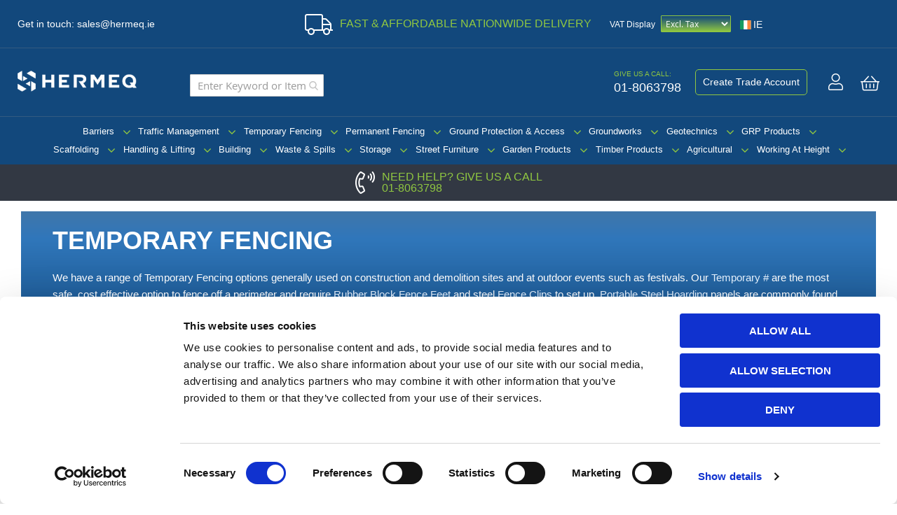

--- FILE ---
content_type: text/html; charset=UTF-8
request_url: https://www.hermeq.ie/temporary-fencing.html
body_size: 33456
content:
 <!doctype html><html lang="en"><head prefix="og: http://ogp.me/ns# category: http://ogp.me/ns/category#"> <meta charset="utf-8"/>
<meta name="title" content="Temporary Fencing &amp; Hoarding"/>
<meta name="description" content="Ireland&#039;s largest supplier of temporary fencing and steel site hoarding panels. Both Heras mesh and solid steel perimeter &amp; security fencing are available to buy online. "/>
<meta name="robots" content="INDEX,FOLLOW"/>
<meta name="viewport" content="width=device-width, initial-scale=1"/>
<meta name="format-detection" content="telephone=no"/>
<title>Temporary Fencing &amp; Hoarding</title>
<link  rel="stylesheet" type="text/css"  media="all" href="https://www.hermeq.ie/static/version1766134959/_cache/merged/6a302bfd0fe7f8add82e7be2b18b8766.min.css" />
<link  rel="stylesheet" type="text/css"  media="screen and (min-width: 768px)" href="https://www.hermeq.ie/static/version1766134959/frontend/Gloversure/hermeq-theme/en_GB/css/styles-l.min.css" />



<link  rel="canonical" href="https://www.hermeq.ie/temporary-fencing.html" />
<link  rel="icon" type="image/x-icon" href="https://www.hermeq.ie/media/favicon/stores/2/hermeq_favicon260x260.png" />
<link  rel="shortcut icon" type="image/x-icon" href="https://www.hermeq.ie/media/favicon/stores/2/hermeq_favicon260x260.png" />
<link rel="apple-touch-icon" sizes="180x180" href="/media/favicon/websites/4/apple-touch-icon.png">
<link rel="apple-touch-icon" sizes="76x76" href="/media/favicon/websites/4/apple-touch-icon76x76.png">
<link rel="apple-touch-icon" sizes="120x120" href="/media/favicon/websites/4/apple-touch-icon120x120.png">
<link rel="apple-touch-icon" sizes="144x144" href="/media/favicon/websites/4/mstile-144x144.png">
<link rel="apple-touch-icon" sizes="152x152" href="/media/favicon/websites/4/apple-touch-icon152x152.png">
<link rel="apple-touch-icon" sizes="57x57" href="/media/favicon/websites/4/apple-touch-icon57x57.png">
<link rel="apple-touch-icon" sizes="60x60" href="/media/favicon/websites/4/apple-touch-icon60x60.png">
<link rel="apple-touch-icon" sizes="72x72" href="/media/favicon/websites/4/apple-touch-icon72x72.png">
<link rel="apple-touch-icon" sizes="114x114" href="/media/favicon/websites/4/apple-touch-icon114x114.png">
<link rel="icon" type="image/png" sizes="32x32" href="/media/favicon/websites/4/favicon-32x32.png">
<link rel="icon" type="image/png" sizes="16x16" href="/media/favicon/websites/4/favicon-16x16.png">
<link rel="icon" type="image/png" sizes="48x48" href="/media/favicon/websites/4/favicon-48x48.png">
<link rel="icon" type="image/png" sizes="96x96" href="/media/favicon/websites/4/favicon-96x96.png">
<link rel="icon" type="image/png" sizes="192x192" href="/media/favicon/websites/4/android-chrome-192x192.png">
<link rel="icon" type="image/png" sizes="256x256" href="/media/favicon/websites/4/android-chrome-256x256.png">
<link rel="manifest" href="/media/favicon/websites/4/site.webmanifest">
<meta name="msapplication-TileColor" content="#da532c">
<meta name="msapplication-TileImage" content="/media/favicon/websites/4/mstile-144x144.png"/>
<meta name="theme-color" content="#ffffff">

<meta name="msvalidate.01" content="2FC5DCBBDAF1840E1DAC609B06DB5D29" />

<!-- Cookiebot consent mode -->


<!-- BING UET -->


<link  rel="stylesheet" type="text/css"  media="all" href="/extra_ie.css?v=2.45" />
   <!-- Google Tag Manager by MagePal -->  <!-- End Google Tag Manager by MagePal --> <link rel="stylesheet" type="text/css" media="all" href="https://maxcdn.bootstrapcdn.com/font-awesome/latest/css/font-awesome.min.css">  <!-- HREF LANG LINKS -->
<link rel="alternate" href="https://hermeq.com/uk/en/temporary-fencing.html" hreflang="x-default" />
<link rel="alternate" href="https://hermeq.com/uk/en/temporary-fencing.html" hreflang="en-gb"/>
<link rel="alternate" href="https://www.hermeq.ie/temporary-fencing.html" hreflang="en-ie"/>
<link rel="alternate" href="https://hermeq.nl/nl/bouwhekken.html" hreflang="nl-nl"/>
<link rel="alternate" href="https://hermeq.nl/en/bouwhekken.html" hreflang="en-nl"/>
<link rel="alternate" href="https://hermeq.fr/cloture-temporaire.html" hreflang="fr-fr"/>
<link rel="alternate" href="https://hermeq.eu/temporare-zaune.html" hreflang="de-de"/>
<link rel="alternate" href="https://hermeq-usa.com/temporary-fencing.html" hreflang="en-us"/>
 <!-- HREF LANG LINKS --> <meta property="og:title" content="Temporary Fencing & Hoarding "/><meta property="og:type" content="website"/><meta property="og:url" content="https://www.hermeq.ie/temporary-fencing.html"/><meta property="og:site_name" content="HERMEQ"/><meta property="og:description" content="Ireland's largest supplier of temporary fencing and steel site hoarding panels. Both Heras mesh and solid steel perimeter & security fencing are available to buy online. "/><meta property="og:image" content="https://hermeq.ie/media/favicon/websites/4/hermeq_logo_og.png"/><meta name="twitter:card" content="summary_large_image"><meta name="twitter:title" content="Temporary Fencing & Hoarding "><meta name="twitter:description" content="Ireland's largest supplier of temporary fencing and steel site hoarding panels. Both Heras mesh and solid steel perimeter & security fencing are available to buy online. "/><meta name="twitter:image" content="https://hermeq.ie/media/favicon/websites/4/hermeq_logo_og.png"/></head><body data-container="body" data-mage-init='{"loaderAjax": {}, "loader": { "icon": "https://www.hermeq.ie/static/version1766134959/frontend/Gloversure/hermeq-theme/en_GB/images/loader-2.gif"}}' id="html-body" class="page-with-filter page-products categorypath-temporary-fencing category-temporary-fencing catalog-category-view page-layout-2columns-left"> <!-- Google Tag Manager by MagePal --><noscript><iframe src="//www.googletagmanager.com/ns.html?id=GTM-K8BPDXV" height="0" width="0" style="display:none;visibility:hidden"></iframe></noscript><!-- End Google Tag Manager by MagePal -->         <div class="cookie-status-message" id="cookie-status">The store will not work correctly in the case when cookies are disabled.</div>     <noscript><div class="message global noscript"><div class="content"><p><strong>JavaScript seems to be disabled in your browser.</strong> <span> For the best experience on our site, be sure to turn on Javascript in your browser.</span></p></div></div></noscript>            <div class="page-wrapper"><header id="mainheader" class="noclass"><div class="header-top"><div class="grid-x align-middle align-justify"><div class="cell small-4 medium-4 contact-email"><p>Get in touch: <a href="mailto:sales@hermeq.ie">sales@hermeq.ie</a></p></div><div class="cell small-4 medium-4 delivery-info"> <div class="marketing-message"><i class="fa-2x fal fa-truck"></i> <div class="marketing-text delivery_info"><p class="marketing_heading">Fast &amp; Affordable Nationwide Delivery</div></div></div><div class="cell small-4 medium-4 vat-switcher">  <div class="top-vat-switcher"> <span class="title">VAT Display</span>   <select id="vat-switcher"><option selected value="exc">Excl. Tax</option><option value="inc">Incl. Tax</option><option value="both">Both</option></select> </div> <div class="flag_switcher_link  flags"><ul class="dropdown_menu"> <li class="menu_item active"><a href="#" class="lang_switcher" title="HERMEQ Ireland"><img src="https://www.hermeq.ie/static/version1766134959/frontend/Gloversure/hermeq-theme/en_GB/images/ie.svg" class="lang_img owl-lazy" title="HERMEQ Ireland" alt="HERMEQ Ireland" /><span>IE</span></a></li>  <li class="menu_item "><a href="https://hermeq.com/uk/en/temporary-fencing.html" class="lang_switcher active" title="HERMEQ UK"><img src="https://www.hermeq.ie/static/version1766134959/frontend/Gloversure/hermeq-theme/en_GB/images/gb.svg" class="lang_img owl-lazy" title="HERMEQ UK" alt="HERMEQ UK" /><span>UK</span></a></li>  <li class="menu_item "><a href="https://hermeq.nl/nl/bouwhekken.html" class="lang_switcher" title="HERMEQ Netherlands"><img src="https://www.hermeq.ie/static/version1766134959/frontend/Gloversure/hermeq-theme/en_GB/images/nl.svg" class="lang_img owl-lazy" title="HERMEQ Netherlands" alt="HERMEQ Netherlands" /><span>NL</span></a></li>  <li class="menu_item "><a href="https://hermeq.fr/cloture-temporaire.html" class="lang_switcher" title="HERMEQ France"><img src="https://www.hermeq.ie/static/version1766134959/frontend/Gloversure/hermeq-theme/en_GB/images/fr.svg" class="lang_img owl-lazy" title="HERMEQ France" alt="HERMEQ France" /><span>FR</span></a></li>  <li class="menu_item "><a href="https://hermeq.eu/temporare-zaune.html" class="lang_switcher" title="HERMEQ Dach"><img src="https://www.hermeq.ie/static/version1766134959/frontend/Gloversure/hermeq-theme/en_GB/images/de.svg" class="lang_img owl-lazy" title="HERMEQ Dach" alt="HERMEQ Dach" /><span>DACH</span></a></li>  <li class="menu_item "><a href="https://hermeq-usa.com/temporary-fencing.html" class="lang_switcher" title="HERMEQ USA"><img src="https://www.hermeq.ie/static/version1766134959/frontend/Gloversure/hermeq-theme/en_GB/images/us.svg" class="lang_img owl-lazy" title="HERMEQ USA" alt="HERMEQ USA" /><span>US</span></a></li> </ul></div></div></div></div><div class="header-middle"> <div class="grid-x align-middle"><div class="cell small-2 medium-auto nav-toggle-wrapper"><span data-action="toggle-nav" class="action nav-toggle"><span>Toggle Nav</span></span></div><div class="cell small-8 medium-4 large-3 logo-wrapper"> <a class="logo" href="https://www.hermeq.ie/" title="HERMEQ&#x20;Ireland" aria-label="store logo"><img src="https://www.hermeq.ie/media/logo/stores/2/HERMEQ_header_logo.png" title="HERMEQ&#x20;Ireland" alt="HERMEQ&#x20;Ireland" width="170" height="30" /></a></div><div class="cell small-12 medium-4 large-6 header-links__search"> <section class="amsearch-wrapper-block" data-amsearch-wrapper="block" data-bind=" scope: 'amsearch_wrapper', mageInit: { 'Magento_Ui/js/core/app': { components: { amsearch_wrapper: { component: 'Amasty_Xsearch/js/wrapper', data: {&quot;url&quot;:&quot;https:\/\/www.hermeq.ie\/amasty_xsearch\/autocomplete\/index\/&quot;,&quot;url_result&quot;:&quot;https:\/\/www.hermeq.ie\/catalogsearch\/result\/&quot;,&quot;url_popular&quot;:&quot;https:\/\/www.hermeq.ie\/search\/term\/popular\/&quot;,&quot;isDynamicWidth&quot;:false,&quot;isProductBlockEnabled&quot;:true,&quot;width&quot;:900,&quot;displaySearchButton&quot;:false,&quot;fullWidth&quot;:false,&quot;minChars&quot;:3,&quot;delay&quot;:500,&quot;currentUrlEncoded&quot;:&quot;aHR0cHM6Ly93d3cuaGVybWVxLmllL3RlbXBvcmFyeS1mZW5jaW5nLmh0bWw,&quot;,&quot;color_settings&quot;:[],&quot;popup_display&quot;:1,&quot;preloadEnabled&quot;:true,&quot;isSeoUrlsEnabled&quot;:false,&quot;seoKey&quot;:&quot;search&quot;,&quot;isSaveSearchInputValueEnabled&quot;:true} } } } }"><div class="amsearch-form-block" data-bind=" style: { width: resized() ? data.width + 'px' : '' }, css: { '-opened': opened }, afterRender: initCssVariables">  <section class="amsearch-input-wrapper" data-bind=" css: { '-dynamic-width': data.isDynamicWidth, '-match': $data.readyForSearch(), '-typed': inputValue && inputValue().length }"><input type="text" name="q" placeholder="Enter&#x20;Keyword&#x20;or&#x20;Item" class="amsearch-input" maxlength="128" role="combobox" aria-haspopup="false" aria-autocomplete="both" autocomplete="off" aria-expanded="false" data-amsearch-block="input" enterkeyhint="search" data-bind=" afterRender: initInputValue, hasFocus: focused, value: inputValue, event: { keypress: onEnter }, valueUpdate: 'input'"><!-- ko template: { name: templates.loader } --><!-- /ko --><button class="amsearch-button -close -clear -icon" style="display: none" data-bind=" event: { click: inputValue.bind(this, '') }, attr: { title: $t('Clear Field') }, visible: inputValue && inputValue().length"></button> <button class="amsearch-button -loupe -clear -icon -disabled" data-bind=" event: { click: search }, css: { '-disabled': !$data.match() }, attr: { title: $t('Search') }"></button></section>    <section class="amsearch-result-section" data-amsearch-js="results" style="display: none;" data-bind=" css: { '-small': $data.data.width < 700 && !$data.data.fullWidth }, afterRender: function (node) { initResultSection(node, 1) }, style: resultSectionStyles(), visible: $data.opened()"><!-- ko if: !$data.match() && $data.preload() --><!-- ko template: { name: templates.preload } --><!-- /ko --><!-- /ko --><!-- ko if: $data.match() --><!-- ko template: { name: templates.results } --><!-- /ko --><!-- /ko --><!-- ko if: $data.message() && $data.message().length --><!-- ko template: { name: templates.message } --><!-- /ko --><!-- /ko --></section></div></section></div><div class="cell small-2 medium-4 large-3 text-right header-links"><div class="header-links__social"> <a href="tel:01-8063798"><span class="tel-text"><span class="label">Give us a call:</span> <span class="number">01-8063798</span></span></a> </div><div class="header-links__trade">  <a class="create-trade-account" href="/trade-account">Create Trade Account</a>  </div><div class="header-links__account">  <a href="https://www.hermeq.ie/customer/account/" aria-label="Sign In"><i class="fal fa-user"></i></a>  </div><div class="header-links__basket"> <div data-block="minicart" class="minicart-wrapper"><a class="action showcart" href="https://www.hermeq.ie/checkout/cart/" data-bind="scope: 'minicart_content'"><span class="text">My Cart</span> <span class="counter qty empty" data-bind="css: { empty: !!getCartParam('summary_count') == false && !isLoading() }, blockLoader: isLoading"><span class="counter-number"><!-- ko if: getCartParam('summary_count') --><!-- ko text: getCartParam('summary_count').toLocaleString(window.LOCALE) --><!-- /ko --><!-- /ko --></span> <span class="counter-label"><!-- ko if: getCartParam('summary_count') --><!-- ko text: getCartParam('summary_count').toLocaleString(window.LOCALE) --><!-- /ko --><!-- ko i18n: 'items' --><!-- /ko --><!-- /ko --></span></span></a>  <div class="block block-minicart" data-role="dropdownDialog" data-mage-init='{"dropdownDialog":{ "appendTo":"[data-block=minicart]", "triggerTarget":".showcart", "timeout": "2000", "closeOnMouseLeave": false, "closeOnEscape": true, "triggerClass":"active", "parentClass":"active", "buttons":[]}}'><div id="minicart-content-wrapper" data-bind="scope: 'minicart_content'"><!-- ko template: getTemplate() --><!-- /ko --></div></div>  </div></div><div class="panel header"><ul class="header links"><li><a href="https://www.hermeq.ie/customer/account/" id="idV5IsmQ4o" >My Account</a></li> <li class="link wishlist" data-bind="scope: 'wishlist'"><a href="https://www.hermeq.ie/wishlist/">My Wish List <!-- ko if: wishlist().counter --><span data-bind="text: wishlist().counter" class="counter qty"></span> <!-- /ko --></a></li>  <li class="link authorization-link" data-label="or"><a href="https://www.hermeq.ie/customer/account/login/referer/aHR0cHM6Ly93d3cuaGVybWVxLmllL3RlbXBvcmFyeS1mZW5jaW5nLmh0bWw%2C/" >Sign In</a></li> <li class="item link compare" data-bind="scope: 'compareProducts'" data-role="compare-products-link"><a class="action compare no-display" title="Compare&#x20;Products" data-bind="attr: {'href': compareProducts().listUrl}, css: {'no-display': !compareProducts().count}" >Compare Products <span class="counter qty" data-bind="text: compareProducts().countCaption"></span></a></li>   <li class="greet welcome" data-bind="scope: 'customer'"><!-- ko if: customer().fullname --><span class="logged-in" data-bind="text: new String('Welcome, %1!').replace('%1', customer().fullname)"></span> <!-- /ko --><!-- ko ifnot: customer().fullname --><span class="not-logged-in" data-bind="html: 'Default&#x20;welcome&#x20;msg&#x21;'"></span>  <!-- /ko --></li> <li><a href="https://www.hermeq.ie/customer/account/create/" id="idZzOrKV5p" >Create an Account</a></li></ul> <a class="action skip contentarea" href="#contentarea"><span> Skip to Content</span></a>  </div></div></div></div><div class="header-bottom"><div class="grid-x"><div class="cell small-12">  <div class="sections nav-sections"> <div class="section-items nav-sections-items" data-mage-init='{"tabs":{"openedState":"active"}}'>  <div class="section-item-title nav-sections-item-title" data-role="collapsible"><a class="nav-sections-item-switch" data-toggle="switch" href="#store.menu">Menu</a></div><div class="section-item-content nav-sections-item-content" id="store.menu" data-role="content">    <div class="menu-container horizontal-menu"><div data-action="navigation" class="menu horizontal "><ul><li class="menu-dropdown-icon category-item nav-960  dropdown "><a href="https://www.hermeq.ie/barriers.html" class=""><span class="megaitemicons"></span> Barriers</a><ul class="animated undefined column1"><li class="megaStaticBlock"><ul><li><div class="grid-x menu-title-container"> <div class="cell small-12 medium-12 menu-title-wrapper"><p class="menu_top_heading"><a href="https://www.hermeq.ie/barriers.html">Barriers</a></p><a class="view_all_link" href="https://www.hermeq.ie/barriers.html">View all in Barriers</a></div></div>
<div class="grid-x menu-col-5"> <div class="menu-category-wrapper"><div class="menu-category-item"><a class="menu-category-link" title="" href="https://www.hermeq.ie/barriers/crowd-and-traffic-control-crowd-control-barriers.html"><img src="https://www.hermeq.ie/media/catalog/category/webp/Crowd-Pedestrian-Barriers-Cat-ID-14.jpg.webp" alt="Crowd & Pedestrian Barriers" width="237" height="158"></a> <p class="menu_cat_link"><a class="menu-category-link" href="https://www.hermeq.ie/barriers/crowd-and-traffic-control-crowd-control-barriers.html">Crowd & Pedestrian Barriers</a></p></div></div> <div class="menu-category-wrapper"><div class="menu-category-item"><a class="menu-category-link" title="" href="https://www.hermeq.ie/crowd-and-traffic-control/traffic-management-equipment.html"><img src="https://www.hermeq.ie/media/catalog/category/webp/Traffic-Barriers-Cat-ID-36.jpg.webp" alt="Traffic Barriers" width="237" height="158"></a> <p class="menu_cat_link"><a class="menu-category-link" href="https://www.hermeq.ie/crowd-and-traffic-control/traffic-management-equipment.html">Traffic Barriers</a></p></div></div> <div class="menu-category-wrapper"><div class="menu-category-item"><a class="menu-category-link" title="" href="https://www.hermeq.ie/crowd-and-traffic-control/expandable-barriers.html"><img src="https://www.hermeq.ie/media/catalog/category/webp/Expandable-Barriers-Cat-ID-86.jpg.webp" alt="Expandable Barriers " width="237" height="158"></a> <p class="menu_cat_link"><a class="menu-category-link" href="https://www.hermeq.ie/crowd-and-traffic-control/expandable-barriers.html">Expandable Barriers </a></p></div></div> <div class="menu-category-wrapper"><div class="menu-category-item"><a class="menu-category-link" title="" href="https://www.hermeq.ie/crowd-and-traffic-control/water-filled-traffic-barriers.html"><img src="[data-uri]" data-amsrc="https://www.hermeq.ie/media/catalog/category/webp/Water-Filled-Road-Barriers-Cat-ID-49.jpg.webp" alt="Water Filled Road Barriers " width="237" height="158"></a> <p class="menu_cat_link"><a class="menu-category-link" href="https://www.hermeq.ie/crowd-and-traffic-control/water-filled-traffic-barriers.html">Water Filled Road Barriers </a></p></div></div> <div class="menu-category-wrapper"><div class="menu-category-item"><a class="menu-category-link" title="" href="https://www.hermeq.ie/barriers/concrete-barriers-blocks.html"><img src="[data-uri]" data-amsrc="https://www.hermeq.ie/media/catalog/category/webp/Concrete-Barriers-Cat-ID-71.jpg.webp" alt="Concrete Barriers" width="237" height="158"></a> <p class="menu_cat_link"><a class="menu-category-link" href="https://www.hermeq.ie/barriers/concrete-barriers-blocks.html">Concrete Barriers</a></p></div></div> <div class="menu-category-wrapper"><div class="menu-category-item"><a class="menu-category-link" title="" href="https://www.hermeq.ie/crowd-and-traffic-control/crash-barriers-armco.html"><img src="[data-uri]" data-amsrc="https://www.hermeq.ie/media/catalog/category/webp/Crash-Barrier-Armco-Cat-ID-50.jpg.webp" alt="Armco Barriers" width="237" height="158"></a> <p class="menu_cat_link"><a class="menu-category-link" href="https://www.hermeq.ie/crowd-and-traffic-control/crash-barriers-armco.html">Armco Barriers</a></p></div></div> <div class="menu-category-wrapper"><div class="menu-category-item"><a class="menu-category-link" title="" href="https://www.hermeq.ie/barriers/flood-prevention-barriers.html"><img src="[data-uri]" data-amsrc="https://www.hermeq.ie/media/catalog/category/webp/Flood-Prevention-Barriers-Cat-ID-1447.jpg.webp" alt="Flood Prevention Barriers" width="237" height="158"></a> <p class="menu_cat_link"><a class="menu-category-link" href="https://www.hermeq.ie/barriers/flood-prevention-barriers.html">Flood Prevention Barriers</a></p></div></div> <div class="menu-category-wrapper"><div class="menu-category-item"><a class="menu-category-link" title="" href="https://www.hermeq.ie/crowd-and-traffic-control/parking-security-barriers.html"><img src="[data-uri]" data-amsrc="https://www.hermeq.ie/media/catalog/category/webp/Parking-Security-Barriers-Cat-ID-79_1.jpg.webp" alt="Parking & Security Barriers" width="237" height="158"></a> <p class="menu_cat_link"><a class="menu-category-link" href="https://www.hermeq.ie/crowd-and-traffic-control/parking-security-barriers.html">Parking & Security Barriers</a></p></div></div> <div class="menu-category-wrapper"><div class="menu-category-item"><a class="menu-category-link" title="" href="https://www.hermeq.ie/crowd-and-traffic-control/belt-barriers.html"><img src="[data-uri]" data-amsrc="https://www.hermeq.ie/media/catalog/category/webp/Belt-Rope-Barriers-Cat-ID-62.jpg.webp" alt="Belt & Rope Barriers " width="237" height="158"></a> <p class="menu_cat_link"><a class="menu-category-link" href="https://www.hermeq.ie/crowd-and-traffic-control/belt-barriers.html">Belt & Rope Barriers </a></p></div></div> <div class="menu-category-wrapper"><div class="menu-category-item"><a class="menu-category-link" title="" href="https://www.hermeq.ie/barriers/stage-barriers.html"><img src="[data-uri]" data-amsrc="https://www.hermeq.ie/media/catalog/category/webp/Stage-Barriers-Cat-ID-241.jpg.webp" alt="Stage Barriers" width="237" height="158"></a> <p class="menu_cat_link"><a class="menu-category-link" href="https://www.hermeq.ie/barriers/stage-barriers.html">Stage Barriers</a></p></div></div></div></li></ul></li></ul></li><li class="menu-dropdown-icon category-item nav-961  dropdown "><a href="https://www.hermeq.ie/traffic-management.html" class=""><span class="megaitemicons"></span> Traffic Management</a><ul class="animated undefined column1"><li class="megaStaticBlock"><ul><li><div class="grid-x menu-title-container"> <div class="cell small-12 medium-12 menu-title-wrapper"><p class="menu_top_heading"><a href="https://www.hermeq.ie/traffic-management.html">Traffic Management</a></p><a class="view_all_link" href="https://www.hermeq.ie/traffic-management.html">View all in Traffic Management</a></div></div>
<div class="grid-x menu-col-5"> <div class="menu-category-wrapper"><div class="menu-category-item"><a class="menu-category-link" title="" href="https://www.hermeq.ie/traffic-management-equipment/traffic-barriers.html"><img src="[data-uri]" data-amsrc="https://www.hermeq.ie/media/catalog/category/webp/Road-Barriers-Cat-ID-105.jpg.webp" alt="Road Barriers" width="237" height="158"></a> <p class="menu_cat_link"><a class="menu-category-link" href="https://www.hermeq.ie/traffic-management-equipment/traffic-barriers.html">Road Barriers</a></p></div></div> <div class="menu-category-wrapper"><div class="menu-category-item"><a class="menu-category-link" title="" href="https://www.hermeq.ie/traffic-management-equipment/water-filled-barriers.html"><img src="[data-uri]" data-amsrc="https://www.hermeq.ie/media/catalog/category/webp/Water-Filled-Barriers-Cat-ID-116.jpg.webp" alt="Water Filled Barriers" width="237" height="158"></a> <p class="menu_cat_link"><a class="menu-category-link" href="https://www.hermeq.ie/traffic-management-equipment/water-filled-barriers.html">Water Filled Barriers</a></p></div></div> <div class="menu-category-wrapper"><div class="menu-category-item"><a class="menu-category-link" title="" href="https://www.hermeq.ie/traffic-management-equipment/cones.html"><img src="[data-uri]" data-amsrc="https://www.hermeq.ie/media/catalog/category/webp/Cones-Cat-ID-104.jpg.webp" alt="Cones" width="237" height="158"></a> <p class="menu_cat_link"><a class="menu-category-link" href="https://www.hermeq.ie/traffic-management-equipment/cones.html">Cones</a></p></div></div> <div class="menu-category-wrapper"><div class="menu-category-item"><a class="menu-category-link" title="" href="https://www.hermeq.ie/traffic-management-equipment/traffic-cones-signs.html"><img src="[data-uri]" data-amsrc="https://www.hermeq.ie/media/catalog/category/webp/Signs-Cat-ID-40.jpg.webp" alt="Signs " width="237" height="158"></a> <p class="menu_cat_link"><a class="menu-category-link" href="https://www.hermeq.ie/traffic-management-equipment/traffic-cones-signs.html">Signs </a></p></div></div> <div class="menu-category-wrapper"><div class="menu-category-item"><a class="menu-category-link" title="" href="https://www.hermeq.ie/traffic-management/quick-fit-signs.html"><img src="[data-uri]" data-amsrc="https://www.hermeq.ie/media/catalog/category/webp/Quick-Fit-Frames-Signs-Cat-ID-176.jpg.webp" alt="Quick Fit Frames & Signs" width="237" height="158"></a> <p class="menu_cat_link"><a class="menu-category-link" href="https://www.hermeq.ie/traffic-management/quick-fit-signs.html">Quick Fit Frames & Signs</a></p></div></div> <div class="menu-category-wrapper"><div class="menu-category-item"><a class="menu-category-link" title="" href="https://www.hermeq.ie/traffic-management-equipment/foot-ramps-trench-covers.html"><img src="[data-uri]" data-amsrc="https://www.hermeq.ie/media/catalog/category/webp/Ramps-Covers-Cat-ID-35.jpg.webp" alt="Ramps & Covers" width="237" height="158"></a> <p class="menu_cat_link"><a class="menu-category-link" href="https://www.hermeq.ie/traffic-management-equipment/foot-ramps-trench-covers.html">Ramps & Covers</a></p></div></div> <div class="menu-category-wrapper"><div class="menu-category-item"><a class="menu-category-link" title="" href="https://www.hermeq.ie/traffic-management/height-restriction.html"><img src="[data-uri]" data-amsrc="https://www.hermeq.ie/media/catalog/category/webp/Vehicle-Height-Restriction-Cat-ID-177.jpg.webp" alt="Vehicle Height Restriction" width="237" height="158"></a> <p class="menu_cat_link"><a class="menu-category-link" href="https://www.hermeq.ie/traffic-management/height-restriction.html">Vehicle Height Restriction</a></p></div></div> <div class="menu-category-wrapper"><div class="menu-category-item"><a class="menu-category-link" title="" href="https://www.hermeq.ie/traffic-management-equipment/car-park-entrance-barriers.html"><img src="[data-uri]" data-amsrc="https://www.hermeq.ie/media/catalog/category/webp/Car-Park-Entrance-Barriers-Cat-ID-106.jpg.webp" alt="Car Park & Entrance Barriers" width="237" height="158"></a> <p class="menu_cat_link"><a class="menu-category-link" href="https://www.hermeq.ie/traffic-management-equipment/car-park-entrance-barriers.html">Car Park & Entrance Barriers</a></p></div></div> <div class="menu-category-wrapper"><div class="menu-category-item"><a class="menu-category-link" title="" href="https://www.hermeq.ie/traffic-management/cone-lamps.html"><img src="[data-uri]" data-amsrc="https://www.hermeq.ie/media/catalog/category/webp/Cone-Lamps-Cat-ID-204.jpg.webp" alt="Cone Lamps" width="237" height="158"></a> <p class="menu_cat_link"><a class="menu-category-link" href="https://www.hermeq.ie/traffic-management/cone-lamps.html">Cone Lamps</a></p></div></div></div></li></ul></li></ul></li><li class="menu-dropdown-icon category-item nav-962  dropdown "><a href="https://www.hermeq.ie/temporary-fencing.html" class=""><span class="megaitemicons"></span> Temporary Fencing</a><ul class="animated undefined column1"><li class="megaStaticBlock"><ul><li><div class="grid-x menu-title-container"> <div class="cell small-12 medium-12 menu-title-wrapper"><p class="menu_top_heading"><a href="https://www.hermeq.ie/temporary-fencing.html">Temporary Fencing</a></p><a class="view_all_link" href="https://www.hermeq.ie/temporary-fencing.html">View all in Temporary Fencing</a></div></div>
<div class="grid-x menu-col-5"> <div class="menu-category-wrapper"><div class="menu-category-item"><a class="menu-category-link" title="" href="https://www.hermeq.ie/temporary-fencing/steel-site-hoarding.html"><img src="[data-uri]" data-amsrc="https://www.hermeq.ie/media/catalog/category/webp/Steel-Site-Hoarding-Cat-ID-16.jpg.webp" alt="Steel Site Hoarding " width="237" height="158"></a> <p class="menu_cat_link"><a class="menu-category-link" href="https://www.hermeq.ie/temporary-fencing/steel-site-hoarding.html">Steel Site Hoarding </a></p></div></div> <div class="menu-category-wrapper"><div class="menu-category-item"><a class="menu-category-link" title="" href="https://www.hermeq.ie/temporary-fencing/temporary-mesh-fencing.html"><img src="[data-uri]" data-amsrc="https://www.hermeq.ie/media/catalog/category/webp/Temporary-Mesh-Fencing-Cat-ID-17.jpg.webp" alt="Temporary Mesh Fencing " width="237" height="158"></a> <p class="menu_cat_link"><a class="menu-category-link" href="https://www.hermeq.ie/temporary-fencing/temporary-mesh-fencing.html">Temporary Mesh Fencing </a></p></div></div> <div class="menu-category-wrapper"><div class="menu-category-item"><a class="menu-category-link" title="" href="https://www.hermeq.ie/temporary-fencing/temporary-fencing-gates.html"><img src="[data-uri]" data-amsrc="https://www.hermeq.ie/media/catalog/category/webp/Vehicle-Pedestrian-Gates-Cat-ID-23.jpg.webp" alt="Vehicle & Pedestrian Gates" width="237" height="158"></a> <p class="menu_cat_link"><a class="menu-category-link" href="https://www.hermeq.ie/temporary-fencing/temporary-fencing-gates.html">Vehicle & Pedestrian Gates</a></p></div></div> <div class="menu-category-wrapper"><div class="menu-category-item"><a class="menu-category-link" title="" href="https://www.hermeq.ie/temporary-fencing/acoustic-barriers.html"><img src="[data-uri]" data-amsrc="https://www.hermeq.ie/media/catalog/category/webp/Acoustic-Barriers-Cat-ID-68.jpg.webp" alt="Acoustic Barriers " width="237" height="158"></a> <p class="menu_cat_link"><a class="menu-category-link" href="https://www.hermeq.ie/temporary-fencing/acoustic-barriers.html">Acoustic Barriers </a></p></div></div> <div class="menu-category-wrapper"><div class="menu-category-item"><a class="menu-category-link" title="" href="https://www.hermeq.ie/temporary-fencing/timber-plywood-hoarding.html"><img src="[data-uri]" data-amsrc="https://www.hermeq.ie/media/catalog/category/webp/Timber-Plywood-Hoarding-Cat-ID-70.jpg.webp" alt="Timber Plywood Hoarding " width="237" height="158"></a> <p class="menu_cat_link"><a class="menu-category-link" href="https://www.hermeq.ie/temporary-fencing/timber-plywood-hoarding.html">Timber Plywood Hoarding </a></p></div></div> <div class="menu-category-wrapper"><div class="menu-category-item"><a class="menu-category-link" title="" href="https://www.hermeq.ie/temporary-fencing/fencing-stillages.html"><img src="[data-uri]" data-amsrc="https://www.hermeq.ie/media/catalog/category/webp/Fencing-Stillages-Cat-ID-30.jpg.webp" alt="Fencing Stillages" width="237" height="158"></a> <p class="menu_cat_link"><a class="menu-category-link" href="https://www.hermeq.ie/temporary-fencing/fencing-stillages.html">Fencing Stillages</a></p></div></div> <div class="menu-category-wrapper"><div class="menu-category-item"><a class="menu-category-link" title="" href="https://www.hermeq.ie/temporary-fencing/temporary-fencing-accessories.html"><img src="[data-uri]" data-amsrc="https://www.hermeq.ie/media/catalog/category/webp/Accessories-Cat-ID-19.jpg.webp" alt="Accessories" width="237" height="158"></a> <p class="menu_cat_link"><a class="menu-category-link" href="https://www.hermeq.ie/temporary-fencing/temporary-fencing-accessories.html">Accessories</a></p></div></div> <div class="menu-category-wrapper"><div class="menu-category-item"><a class="menu-category-link" title="" href="https://www.hermeq.ie/temporary-fencing/custom-printing.html"><img src="[data-uri]" data-amsrc="https://www.hermeq.ie/media/catalog/category/webp/Custom-Printing-Cat-ID-82.jpg.webp" alt="Custom Printing " width="237" height="158"></a> <p class="menu_cat_link"><a class="menu-category-link" href="https://www.hermeq.ie/temporary-fencing/custom-printing.html">Custom Printing </a></p></div></div> <div class="menu-category-wrapper"><div class="menu-category-item"><a class="menu-category-link" title="" href="https://www.hermeq.ie/temporary-fencing/tree-protection.html"><img src="[data-uri]" data-amsrc="https://www.hermeq.ie/media/catalog/category/webp/Tree-Protection-Cat-ID-239.jpg.webp" alt="Tree Protection" width="237" height="158"></a> <p class="menu_cat_link"><a class="menu-category-link" href="https://www.hermeq.ie/temporary-fencing/tree-protection.html">Tree Protection</a></p></div></div> <div class="menu-category-wrapper"><div class="menu-category-item"><a class="menu-category-link" title="" href="https://www.hermeq.ie/temporary-fencing/concrete-ballast-blocks.html"><img src="[data-uri]" data-amsrc="https://www.hermeq.ie/media/catalog/category/webp/Concrete-Fencing-Ballast-Cat-ID-111.jpg.webp" alt="Concrete Fencing & Ballast" width="237" height="158"></a> <p class="menu_cat_link"><a class="menu-category-link" href="https://www.hermeq.ie/temporary-fencing/concrete-ballast-blocks.html">Concrete Fencing & Ballast</a></p></div></div></div></li></ul></li></ul></li><li class="menu-dropdown-icon category-item nav-963  dropdown "><a href="https://www.hermeq.ie/permanent-fencing.html" class=""><span class="megaitemicons"></span> Permanent Fencing</a><ul class="animated undefined column1"><li class="megaStaticBlock"><ul><li><div class="grid-x menu-title-container"> <div class="cell small-12 medium-12 menu-title-wrapper"><p class="menu_top_heading"><a href="https://www.hermeq.ie/permanent-fencing.html">Permanent Fencing</a></p><a class="view_all_link" href="https://www.hermeq.ie/permanent-fencing.html">View all in Permanent Fencing</a></div></div>
<div class="grid-x menu-col-5"> <div class="menu-category-wrapper"><div class="menu-category-item"><a class="menu-category-link" title="" href="https://www.hermeq.ie/permanent-fencing/palisade-fence.html"><img src="[data-uri]" data-amsrc="https://www.hermeq.ie/media/catalog/category/webp/Palisade-Fencing-Cat-ID-43.jpg.webp" alt="Palisade Fencing" width="237" height="158"></a> <p class="menu_cat_link"><a class="menu-category-link" href="https://www.hermeq.ie/permanent-fencing/palisade-fence.html">Palisade Fencing</a></p></div></div> <div class="menu-category-wrapper"><div class="menu-category-item"><a class="menu-category-link" title="" href="https://www.hermeq.ie/permanent-fencing/buy-estate-fencing.html"><img src="[data-uri]" data-amsrc="https://www.hermeq.ie/media/catalog/category/webp/Domestic-Fencing-Railings-Cat-ID-38.jpg.webp" alt="Domestic Fencing & Railings" width="237" height="158"></a> <p class="menu_cat_link"><a class="menu-category-link" href="https://www.hermeq.ie/permanent-fencing/buy-estate-fencing.html">Domestic Fencing & Railings</a></p></div></div> <div class="menu-category-wrapper"><div class="menu-category-item"><a class="menu-category-link" title="" href="https://www.hermeq.ie/permanent-fencing/mesh-perimeter-fencing.html"><img src="[data-uri]" data-amsrc="https://www.hermeq.ie/media/catalog/category/webp/V-Mesh-Perimeter-Fencing-Cat-ID-47.jpg.webp" alt="V Mesh Perimeter Fencing" width="237" height="158"></a> <p class="menu_cat_link"><a class="menu-category-link" href="https://www.hermeq.ie/permanent-fencing/mesh-perimeter-fencing.html">V Mesh Perimeter Fencing</a></p></div></div> <div class="menu-category-wrapper"><div class="menu-category-item"><a class="menu-category-link" title="" href="https://www.hermeq.ie/permanent-fencing/wire-fencing.html"><img src="[data-uri]" data-amsrc="https://www.hermeq.ie/media/catalog/category/webp/Wire-Chain-Link-Fencing-Cat-ID-159.jpg.webp" alt="Wire & Chain Link Fencing" width="237" height="158"></a> <p class="menu_cat_link"><a class="menu-category-link" href="https://www.hermeq.ie/permanent-fencing/wire-fencing.html">Wire & Chain Link Fencing</a></p></div></div> <div class="menu-category-wrapper"><div class="menu-category-item"><a class="menu-category-link" title="" href="https://www.hermeq.ie/permanent-fencing/steel-wall-hoarding.html"><img src="[data-uri]" data-amsrc="https://www.hermeq.ie/media/catalog/category/webp/SteelWall-Hoarding-Cat-ID-20.jpg.webp" alt="Steel Wall Hoarding " width="237" height="158"></a> <p class="menu_cat_link"><a class="menu-category-link" href="https://www.hermeq.ie/permanent-fencing/steel-wall-hoarding.html">Steel Wall Hoarding </a></p></div></div> <div class="menu-category-wrapper"><div class="menu-category-item"><a class="menu-category-link" title="" href="https://www.hermeq.ie/permanent-fencing/fence-partitioning.html"><img src="[data-uri]" data-amsrc="https://www.hermeq.ie/media/catalog/category/webp/Partitioning-Cat-ID-25.jpg.webp" alt="Partitioning" width="237" height="158"></a> <p class="menu_cat_link"><a class="menu-category-link" href="https://www.hermeq.ie/permanent-fencing/fence-partitioning.html">Partitioning</a></p></div></div> <div class="menu-category-wrapper"><div class="menu-category-item"><a class="menu-category-link" title="" href="https://www.hermeq.ie/permanent-fencing/permanent-fencing-vehicle-gates.html"><img src="[data-uri]" data-amsrc="https://www.hermeq.ie/media/catalog/category/webp/Vehicle-Access-Gates-Cat-ID-22.jpg.webp" alt="Vehicle Access Gates" width="237" height="158"></a> <p class="menu_cat_link"><a class="menu-category-link" href="https://www.hermeq.ie/permanent-fencing/permanent-fencing-vehicle-gates.html">Vehicle Access Gates</a></p></div></div> <div class="menu-category-wrapper"><div class="menu-category-item"><a class="menu-category-link" title="" href="https://www.hermeq.ie/permanent-fencing/on-ground-fencing.html"><img src="[data-uri]" data-amsrc="https://www.hermeq.ie/media/catalog/category/webp/On-Ground-Fencing-1-Cat-ID-240.jpg.webp" alt="On-Ground Fencing" width="237" height="158"></a> <p class="menu_cat_link"><a class="menu-category-link" href="https://www.hermeq.ie/permanent-fencing/on-ground-fencing.html">On-Ground Fencing</a></p></div></div> <div class="menu-category-wrapper"><div class="menu-category-item"><a class="menu-category-link" title="" href="https://www.hermeq.ie/permanent-fencing/crash-barriers.html"><img src="[data-uri]" data-amsrc="https://www.hermeq.ie/media/catalog/category/webp/Crash-Barriers-Cat-ID-1435.jpg.webp" alt="Crash Barriers" width="237" height="158"></a> <p class="menu_cat_link"><a class="menu-category-link" href="https://www.hermeq.ie/permanent-fencing/crash-barriers.html">Crash Barriers</a></p></div></div></div></li></ul></li></ul></li><li class="menu-dropdown-icon category-item nav-964  dropdown "><a href="https://www.hermeq.ie/ground-protection-access.html" class=""><span class="megaitemicons"></span> Ground Protection & Access</a><ul class="animated undefined column1"><li class="megaStaticBlock"><ul><li><div class="grid-x menu-title-container"> <div class="cell small-12 medium-12 menu-title-wrapper"><p class="menu_top_heading"><a href="https://www.hermeq.ie/ground-protection-and-access.html">Vehicle &amp; Pedestrian Access</a></p><a class="view_all_link" href="https://www.hermeq.ie/ground-protection-and-access.html">View all in Vehicle &amp; Pedestrian Access</a></div></div>
<div class="grid-x menu-col-5"> <div class="menu-category-wrapper"><div class="menu-category-item"><a class="menu-category-link" title="" href="https://www.hermeq.ie/ground-protection-and-access/vehicle-access-mats.html"><img src="[data-uri]" data-amsrc="https://www.hermeq.ie/media/catalog/category/webp/Vehicle-Access-Mats-Cat-ID-48_1_3.jpg.webp" alt="Vehicle Access Mats" width="237" height="158"></a> <p class="menu_cat_link"><a class="menu-category-link" href="https://www.hermeq.ie/ground-protection-and-access/vehicle-access-mats.html">Vehicle Access Mats</a></p></div></div> <div class="menu-category-wrapper"><div class="menu-category-item"><a class="menu-category-link" title="" href="https://www.hermeq.ie/ground-protection-and-access/bog-mats-timber-mats.html"><img src="[data-uri]" data-amsrc="https://www.hermeq.ie/media/catalog/category/webp/Bog-Mats-Timber-Mats-Cat-ID-91.jpg.webp" alt="Bog Mats / Timber Mats  " width="237" height="158"></a> <p class="menu_cat_link"><a class="menu-category-link" href="https://www.hermeq.ie/ground-protection-and-access/bog-mats-timber-mats.html">Bog Mats / Timber Mats  </a></p></div></div> <div class="menu-category-wrapper"><div class="menu-category-item"><a class="menu-category-link" title="" href="https://www.hermeq.ie/ground-protection-and-access/road-plates.html"><img src="[data-uri]" data-amsrc="https://www.hermeq.ie/media/catalog/category/webp/Road-Plates-Cat-ID-109.jpg.webp" alt="Road Plates" width="237" height="158"></a> <p class="menu_cat_link"><a class="menu-category-link" href="https://www.hermeq.ie/ground-protection-and-access/road-plates.html">Road Plates</a></p></div></div> <div class="menu-category-wrapper"><div class="menu-category-item"><a class="menu-category-link" title="" href="https://www.hermeq.ie/ground-protection-and-access/foot-ramps-trench-covers.html"><img src="[data-uri]" data-amsrc="https://www.hermeq.ie/media/catalog/category/webp/Foot-Ramps-Trench-Covers-Cat-ID-110_3.jpg.webp" alt="Foot Ramps & Trench Covers " width="237" height="158"></a> <p class="menu_cat_link"><a class="menu-category-link" href="https://www.hermeq.ie/ground-protection-and-access/foot-ramps-trench-covers.html">Foot Ramps & Trench Covers </a></p></div></div> <div class="menu-category-wrapper"><div class="menu-category-item"><a class="menu-category-link" title="" href="https://www.hermeq.ie/ground-protection-and-access/vehicle-access-barriers.html"><img src="[data-uri]" data-amsrc="https://www.hermeq.ie/media/catalog/category/webp/Vehicle-Access-Barrier-Cat-ID-138.jpg.webp" alt="Vehicle Access Barrier" width="237" height="158"></a> <p class="menu_cat_link"><a class="menu-category-link" href="https://www.hermeq.ie/ground-protection-and-access/vehicle-access-barriers.html">Vehicle Access Barrier</a></p></div></div> <div class="menu-category-wrapper"><div class="menu-category-item"><a class="menu-category-link" title="" href="https://www.hermeq.ie/ground-protection-and-access/ramps.html"><img src="[data-uri]" data-amsrc="https://www.hermeq.ie/media/catalog/category/webp/Ramps-Cat-ID-243.jpg.webp" alt="Ramps" width="237" height="158"></a> <p class="menu_cat_link"><a class="menu-category-link" href="https://www.hermeq.ie/ground-protection-and-access/ramps.html">Ramps</a></p></div></div> <div class="menu-category-wrapper"><div class="menu-category-item"><a class="menu-category-link" title="" href="https://www.hermeq.ie/ground-protection-and-access/bridges.html"><img src="[data-uri]" data-amsrc="https://www.hermeq.ie/media/catalog/category/webp/Bridges-Cat-ID-271.jpg.webp" alt="Bridges & Stairs" width="237" height="158"></a> <p class="menu_cat_link"><a class="menu-category-link" href="https://www.hermeq.ie/ground-protection-and-access/bridges.html">Bridges & Stairs</a></p></div></div></div></li></ul></li></ul></li><li class="menu-dropdown-icon category-item nav-965  dropdown "><a href="https://www.hermeq.ie/groundworks.html" class=""><span class="megaitemicons"></span> Groundworks</a><ul class="animated undefined column1"><li class="megaStaticBlock"><ul><li><div class="grid-x menu-title-container"> <div class="cell small-12 medium-12 menu-title-wrapper"><p class="menu_top_heading"><a href="https://www.hermeq.ie/groundworks.html">Groundworks &amp; Shoring</a></p><a class="view_all_link" href="https://www.hermeq.ie/groundworks.html">View all in Groundworks &amp; Shoring</a></div></div>
<div class="grid-x menu-col-5"> <div class="menu-category-wrapper"><div class="menu-category-item"><a class="menu-category-link" title="" href="https://www.hermeq.ie/groundworks/road-forms.html"><img src="[data-uri]" data-amsrc="https://www.hermeq.ie/media/catalog/category/webp/Road-Forms-Cat-ID-53-Photoroom.jpg.webp" alt="Road Forms " width="237" height="158"></a> <p class="menu_cat_link"><a class="menu-category-link" href="https://www.hermeq.ie/groundworks/road-forms.html">Road Forms </a></p></div></div> <div class="menu-category-wrapper"><div class="menu-category-item"><a class="menu-category-link" title="" href="https://www.hermeq.ie/groundworks/road-plate.html"><img src="[data-uri]" data-amsrc="https://www.hermeq.ie/media/catalog/category/webp/Road-Plate-Cat-ID-65.jpg.webp" alt="Road Plates" width="237" height="158"></a> <p class="menu_cat_link"><a class="menu-category-link" href="https://www.hermeq.ie/groundworks/road-plate.html">Road Plates</a></p></div></div> <div class="menu-category-wrapper"><div class="menu-category-item"><a class="menu-category-link" title="" href="https://www.hermeq.ie/groundworks/steel-plate-sheet.html"><img src="[data-uri]" data-amsrc="https://www.hermeq.ie/media/catalog/category/webp/Reinforcing-Bar-Steel-Plate-Cat-ID-67-Photoroom.jpg.webp" alt="Reinforcing Bar & Steel Plate " width="237" height="158"></a> <p class="menu_cat_link"><a class="menu-category-link" href="https://www.hermeq.ie/groundworks/steel-plate-sheet.html">Reinforcing Bar & Steel Plate </a></p></div></div> <div class="menu-category-wrapper"><div class="menu-category-item"><a class="menu-category-link" title="" href="https://www.hermeq.ie/groundworks/trench-sheets-cold-rolled-steel.html"><img src="[data-uri]" data-amsrc="https://www.hermeq.ie/media/catalog/category/webp/Trench-Sheets-Shoring-Cat-ID-64.jpg.webp" alt="Trench Sheets & Piles" width="237" height="158"></a> <p class="menu_cat_link"><a class="menu-category-link" href="https://www.hermeq.ie/groundworks/trench-sheets-cold-rolled-steel.html">Trench Sheets & Piles</a></p></div></div> <div class="menu-category-wrapper"><div class="menu-category-item"><a class="menu-category-link" title="" href="https://www.hermeq.ie/groundworks/ground-protection-mats.html"><img src="[data-uri]" data-amsrc="https://www.hermeq.ie/media/catalog/category/webp/Ground-Protection-Mats-Cat-ID-66_1.jpg.webp" alt="Ground Protection Mats" width="237" height="158"></a> <p class="menu_cat_link"><a class="menu-category-link" href="https://www.hermeq.ie/groundworks/ground-protection-mats.html">Ground Protection Mats</a></p></div></div> <div class="menu-category-wrapper"><div class="menu-category-item"><a class="menu-category-link" title="" href="https://www.hermeq.ie/groundworks/bog-mat.html"><img src="[data-uri]" data-amsrc="https://www.hermeq.ie/media/catalog/category/webp/Bog-Mats-Timber-Mats-Cat-ID-141.jpg.webp" alt="Bog Mats" width="237" height="158"></a> <p class="menu_cat_link"><a class="menu-category-link" href="https://www.hermeq.ie/groundworks/bog-mat.html">Bog Mats</a></p></div></div> <div class="menu-category-wrapper"><div class="menu-category-item"><a class="menu-category-link" title="" href="https://www.hermeq.ie/groundworks/concrete-pouring-skips.html"><img src="[data-uri]" data-amsrc="https://www.hermeq.ie/media/catalog/category/webp/Concrete-Pouring-Skips-Cat-ID-78.jpg.webp" alt="Concrete Pouring Skips " width="237" height="158"></a> <p class="menu_cat_link"><a class="menu-category-link" href="https://www.hermeq.ie/groundworks/concrete-pouring-skips.html">Concrete Pouring Skips </a></p></div></div> <div class="menu-category-wrapper"><div class="menu-category-item"><a class="menu-category-link" title="" href="https://www.hermeq.ie/groundworks/underground-service-protection.html"><img src="[data-uri]" data-amsrc="https://www.hermeq.ie/media/catalog/category/webp/Underground-Service-Protection-Cat-ID-85.jpg.webp" alt="Underground Service Protection" width="237" height="158"></a> <p class="menu_cat_link"><a class="menu-category-link" href="https://www.hermeq.ie/groundworks/underground-service-protection.html">Underground Service Protection</a></p></div></div> <div class="menu-category-wrapper"><div class="menu-category-item"><a class="menu-category-link" title="" href="https://www.hermeq.ie/groundworks/accessories.html"><img src="[data-uri]" data-amsrc="https://www.hermeq.ie/media/catalog/category/webp/Accessories-Cat-ID-94.jpg.webp" alt="Accessories " width="237" height="158"></a> <p class="menu_cat_link"><a class="menu-category-link" href="https://www.hermeq.ie/groundworks/accessories.html">Accessories </a></p></div></div> <div class="menu-category-wrapper"><div class="menu-category-item"><a class="menu-category-link" title="" href="https://www.hermeq.ie/groundworks/gabion-baskets.html"><img src="[data-uri]" data-amsrc="https://www.hermeq.ie/media/catalog/category/webp/Gabion-Baskets-Cat-ID-149.jpg.webp" alt="Gabion Baskets" width="237" height="158"></a> <p class="menu_cat_link"><a class="menu-category-link" href="https://www.hermeq.ie/groundworks/gabion-baskets.html">Gabion Baskets</a></p></div></div></div></li></ul></li></ul></li><li class="menu-dropdown-icon category-item nav-966  dropdown "><a href="https://www.hermeq.ie/geotechnics.html" class=""><span class="megaitemicons"></span> Geotechnics</a><ul class="animated undefined column1"><li class="megaStaticBlock"><ul><li><div class="grid-x menu-title-container"> <div class="cell small-12 medium-12 menu-title-wrapper"><p class="menu_top_heading"><a href="https://www.hermeq.ie/geotechnics.html">Geotechnics</a></p><a class="view_all_link" href="https://www.hermeq.ie/geotechnics.html">View all in Geotechnics</a></div></div>
<div class="grid-x menu-col-5"> <div class="menu-category-wrapper"><div class="menu-category-item"><a class="menu-category-link" title="" href="https://www.hermeq.ie/geotechnics/geotextiles.html"><img src="[data-uri]" data-amsrc="https://www.hermeq.ie/media/catalog/category/webp/Geotextiles-Cat-ID-164.jpg.webp" alt="Geotextiles " width="237" height="158"></a> <p class="menu_cat_link"><a class="menu-category-link" href="https://www.hermeq.ie/geotechnics/geotextiles.html">Geotextiles </a></p></div></div> <div class="menu-category-wrapper"><div class="menu-category-item"><a class="menu-category-link" title="" href="https://www.hermeq.ie/geotechnics/geomembanes.html"><img src="[data-uri]" data-amsrc="https://www.hermeq.ie/media/catalog/category/webp/Geomembranes-Cat-ID-165.jpg.webp" alt="Geomembranes" width="237" height="158"></a> <p class="menu_cat_link"><a class="menu-category-link" href="https://www.hermeq.ie/geotechnics/geomembanes.html">Geomembranes</a></p></div></div> <div class="menu-category-wrapper"><div class="menu-category-item"><a class="menu-category-link" title="" href="https://www.hermeq.ie/geotechnics/geocomposite-drainage.html"><img src="[data-uri]" data-amsrc="https://www.hermeq.ie/media/catalog/category/webp/Geocomposite-Drainage-Cat-ID-166.jpg.webp" alt="Geocomposite Drainage" width="237" height="158"></a> <p class="menu_cat_link"><a class="menu-category-link" href="https://www.hermeq.ie/geotechnics/geocomposite-drainage.html">Geocomposite Drainage</a></p></div></div> <div class="menu-category-wrapper"><div class="menu-category-item"><a class="menu-category-link" title="" href="https://www.hermeq.ie/geotechnics/root-weed-barriers.html"><img src="[data-uri]" data-amsrc="https://www.hermeq.ie/media/catalog/category/webp/Root-Weed-Barriers-Cat-ID-167.jpg.webp" alt="Root & Weed Barriers" width="237" height="158"></a> <p class="menu_cat_link"><a class="menu-category-link" href="https://www.hermeq.ie/geotechnics/root-weed-barriers.html">Root & Weed Barriers</a></p></div></div> <div class="menu-category-wrapper"><div class="menu-category-item"><a class="menu-category-link" title="" href="https://www.hermeq.ie/geotechnics/erosion-control.html"><img src="[data-uri]" data-amsrc="https://www.hermeq.ie/media/catalog/category/webp/Erosion-Sediment-Control-Cat-ID-168.jpg.webp" alt="Erosion & Sediment Control" width="237" height="158"></a> <p class="menu_cat_link"><a class="menu-category-link" href="https://www.hermeq.ie/geotechnics/erosion-control.html">Erosion & Sediment Control</a></p></div></div> <div class="menu-category-wrapper"><div class="menu-category-item"><a class="menu-category-link" title="" href="https://www.hermeq.ie/geotechnics/grass-gravel-paviours.html"><img src="[data-uri]" data-amsrc="https://www.hermeq.ie/media/catalog/category/webp/Grass-Gravel-Paviours-Cat-ID-169.jpg.webp" alt="Grass & Gravel Paviours " width="237" height="158"></a> <p class="menu_cat_link"><a class="menu-category-link" href="https://www.hermeq.ie/geotechnics/grass-gravel-paviours.html">Grass & Gravel Paviours </a></p></div></div> <div class="menu-category-wrapper"><div class="menu-category-item"><a class="menu-category-link" title="" href="https://www.hermeq.ie/geotechnics/agrotextiles.html"><img src="[data-uri]" data-amsrc="https://www.hermeq.ie/media/catalog/category/webp/Agrotextiles-Cat-ID-245.jpg.webp" alt="Agrotextiles" width="237" height="158"></a> <p class="menu_cat_link"><a class="menu-category-link" href="https://www.hermeq.ie/geotechnics/agrotextiles.html">Agrotextiles</a></p></div></div> <div class="menu-category-wrapper"><div class="menu-category-item"><a class="menu-category-link" title="" href="https://www.hermeq.ie/temporary-fencing/tree-protection.html"><img src="[data-uri]" data-amsrc="https://www.hermeq.ie/media/catalog/category/webp/Tree-Protection-Cat-ID-239.jpg.webp" alt="Tree Protection" width="237" height="158"></a> <p class="menu_cat_link"><a class="menu-category-link" href="https://www.hermeq.ie/temporary-fencing/tree-protection.html">Tree Protection</a></p></div></div> <div class="menu-category-wrapper"><div class="menu-category-item"><a class="menu-category-link" title="" href="https://www.hermeq.ie/geotechnics/wildlife-protection.html"><img src="[data-uri]" data-amsrc="https://www.hermeq.ie/media/catalog/category/webp/Wildlife-Protection-Cat-ID-247.jpg.webp" alt="Wildlife Protection" width="237" height="158"></a> <p class="menu_cat_link"><a class="menu-category-link" href="https://www.hermeq.ie/geotechnics/wildlife-protection.html">Wildlife Protection</a></p></div></div> <div class="menu-category-wrapper"><div class="menu-category-item"><a class="menu-category-link" title="" href="https://www.hermeq.ie/geotechnics/water-margin-protection.html"><img src="[data-uri]" data-amsrc="https://www.hermeq.ie/media/catalog/category/webp/Water-Margin-Protection-Cat-ID-248.jpg.webp" alt="Water Margin Protection" width="237" height="158"></a> <p class="menu_cat_link"><a class="menu-category-link" href="https://www.hermeq.ie/geotechnics/water-margin-protection.html">Water Margin Protection</a></p></div></div></div></li></ul></li></ul></li><li class="menu-dropdown-icon category-item nav-967  dropdown "><a href="https://www.hermeq.ie/grp.html" class=""><span class="megaitemicons"></span> GRP Products</a><ul class="animated undefined column1"><li class="megaStaticBlock"><ul><li><div class="grid-x menu-title-container"> <div class="cell small-12 medium-12 menu-title-wrapper"><p class="menu_top_heading"><a href="https://www.hermeq.ie/grp.html">GRP Products</a></p><a class="view_all_link" href="https://www.hermeq.ie/grp.html">View all in GRP Products</a></div></div>
<div class="grid-x menu-col-5"> <div class="menu-category-wrapper"><div class="menu-category-item"><a class="menu-category-link" title="" href="https://www.hermeq.ie/grp/grp-fencing.html"><img src="[data-uri]" data-amsrc="https://www.hermeq.ie/media/catalog/category/webp/GRP-Fencing-Cat-ID-171.jpg.webp" alt="GRP Fencing " width="237" height="158"></a> <p class="menu_cat_link"><a class="menu-category-link" href="https://www.hermeq.ie/grp/grp-fencing.html">GRP Fencing </a></p></div></div> <div class="menu-category-wrapper"><div class="menu-category-item"><a class="menu-category-link" title="" href="https://www.hermeq.ie/grp/grp-shoring.html"><img src="[data-uri]" data-amsrc="https://www.hermeq.ie/media/catalog/category/webp/GRP-Shoring-Cat-ID-172.jpg.webp" alt="GRP Shoring " width="237" height="158"></a> <p class="menu_cat_link"><a class="menu-category-link" href="https://www.hermeq.ie/grp/grp-shoring.html">GRP Shoring </a></p></div></div> <div class="menu-category-wrapper"><div class="menu-category-item"><a class="menu-category-link" title="" href="https://www.hermeq.ie/grp/grp-walkways.html"><img src="[data-uri]" data-amsrc="https://www.hermeq.ie/media/catalog/category/webp/GRP-Walkways-Covers-Cat-ID-173-.jpg.webp" alt="GRP Walkways & Covers " width="237" height="158"></a> <p class="menu_cat_link"><a class="menu-category-link" href="https://www.hermeq.ie/grp/grp-walkways.html">GRP Walkways & Covers </a></p></div></div> <div class="menu-category-wrapper"><div class="menu-category-item"><a class="menu-category-link" title="" href="https://www.hermeq.ie/grp/grp-signs.html"><img src="[data-uri]" data-amsrc="https://www.hermeq.ie/media/catalog/category/webp/GRP-Signs-Posts-Cat-ID-174_1.jpg.webp" alt="GRP Signs & Posts " width="237" height="158"></a> <p class="menu_cat_link"><a class="menu-category-link" href="https://www.hermeq.ie/grp/grp-signs.html">GRP Signs & Posts </a></p></div></div></div></li></ul></li></ul></li><li class="menu-dropdown-icon category-item nav-968  dropdown "><a href="https://www.hermeq.ie/scaffolding.html" class=""><span class="megaitemicons"></span> Scaffolding</a><ul class="animated undefined column1"><li class="megaStaticBlock"><ul><li><div class="grid-x menu-title-container"> <div class="cell small-12 medium-12 menu-title-wrapper"><p class="menu_top_heading"><a href="https://www.hermeq.ie/scaffolding.html">Scaffolding</a></p><a class="view_all_link" href="https://www.hermeq.ie/scaffolding.html">View all in Scaffolding</a></div></div>
<div class="grid-x menu-col-5"> <div class="menu-category-wrapper"><div class="menu-category-item"><a class="menu-category-link" title="" href="https://www.hermeq.ie/scaffolding/scaffold-boards-tube.html"><img src="[data-uri]" data-amsrc="https://www.hermeq.ie/media/catalog/category/webp/Boards-Tube-Fittings-Cat-ID-91.jpg.webp" alt="Boards, Tube & Fittings " width="237" height="158"></a> <p class="menu_cat_link"><a class="menu-category-link" href="https://www.hermeq.ie/scaffolding/scaffold-boards-tube.html">Boards, Tube & Fittings </a></p></div></div> <div class="menu-category-wrapper"><div class="menu-category-item"><a class="menu-category-link" title="" href="https://www.hermeq.ie/scaffolding/ladders-jacks.html"><img src="[data-uri]" data-amsrc="https://www.hermeq.ie/media/catalog/category/webp/Ladders-Jacks-Cat-ID-93.jpg.webp" alt="Ladders & Stairways" width="237" height="158"></a> <p class="menu_cat_link"><a class="menu-category-link" href="https://www.hermeq.ie/scaffolding/ladders-jacks.html">Ladders & Stairways</a></p></div></div> <div class="menu-category-wrapper"><div class="menu-category-item"><a class="menu-category-link" title="" href="https://www.hermeq.ie/scaffolding/scaffolding-storage.html"><img src="[data-uri]" data-amsrc="https://www.hermeq.ie/media/catalog/category/webp/Scaffolding-Storage-Cat-ID-89.jpg.webp" alt="Scaffolding Storage " width="237" height="158"></a> <p class="menu_cat_link"><a class="menu-category-link" href="https://www.hermeq.ie/scaffolding/scaffolding-storage.html">Scaffolding Storage </a></p></div></div> <div class="menu-category-wrapper"><div class="menu-category-item"><a class="menu-category-link" title="" href="https://www.hermeq.ie/scaffolding/sheeting.html"><img src="[data-uri]" data-amsrc="https://www.hermeq.ie/media/catalog/category/webp/Sheeting-Cat-ID-90.jpg.webp" alt="Sheeting" width="237" height="158"></a> <p class="menu_cat_link"><a class="menu-category-link" href="https://www.hermeq.ie/scaffolding/sheeting.html">Sheeting</a></p></div></div> <div class="menu-category-wrapper"><div class="menu-category-item"><a class="menu-category-link" title="" href="https://www.hermeq.ie/scaffolding/accessories.html"><img src="[data-uri]" data-amsrc="https://www.hermeq.ie/media/catalog/category/webp/Accessories-Cat-ID-92.jpg.webp" alt="Accessories " width="237" height="158"></a> <p class="menu_cat_link"><a class="menu-category-link" href="https://www.hermeq.ie/scaffolding/accessories.html">Accessories </a></p></div></div> <div class="menu-category-wrapper"><div class="menu-category-item"><a class="menu-category-link" title="" href="https://www.hermeq.ie/scaffolding/fall-prevention-edge-protection.html"><img src="[data-uri]" data-amsrc="https://www.hermeq.ie/media/catalog/category/webp/Fall-Prevention-Systems-Cat-ID-77.jpg.webp" alt="Fall Prevention Systems" width="237" height="158"></a> <p class="menu_cat_link"><a class="menu-category-link" href="https://www.hermeq.ie/scaffolding/fall-prevention-edge-protection.html">Fall Prevention Systems</a></p></div></div> <div class="menu-category-wrapper"><div class="menu-category-item"><a class="menu-category-link" title="" href="https://www.hermeq.ie/scaffolding/scaffolding-towers.html"><img src="[data-uri]" data-amsrc="https://www.hermeq.ie/media/catalog/category/webp/Scaffolding-Towers-Cat-ID-242.jpg.webp" alt="Scaffolding Towers" width="237" height="158"></a> <p class="menu_cat_link"><a class="menu-category-link" href="https://www.hermeq.ie/scaffolding/scaffolding-towers.html">Scaffolding Towers</a></p></div></div> <div class="menu-category-wrapper"><div class="menu-category-item"><a class="menu-category-link" title="" href="https://www.hermeq.ie/scaffolding/height-ppe.html"><img src="[data-uri]" data-amsrc="https://www.hermeq.ie/media/catalog/category/webp/Working-At-Height-Cat-ID-144.jpg.webp" alt="Height PPE" width="237" height="158"></a> <p class="menu_cat_link"><a class="menu-category-link" href="https://www.hermeq.ie/scaffolding/height-ppe.html">Height PPE</a></p></div></div></div></li></ul></li></ul></li><li class="menu-dropdown-icon category-item nav-969  dropdown "><a href="https://www.hermeq.ie/handling-lifting.html" class=""><span class="megaitemicons"></span> Handling & Lifting</a><ul class="animated undefined column1"><li class="megaStaticBlock"><ul><li><div class="grid-x menu-title-container"> <div class="cell small-12 medium-12 menu-title-wrapper"><p class="menu_top_heading"><a href="https://www.hermeq.ie/handling-lifting-attachments.html">Handling &amp; Lifting</a></p><a class="view_all_link" href="https://www.hermeq.ie/handling-lifting-attachments.html">View all in Handling &amp; Lifting</a></div></div>
<div class="grid-x menu-col-5"> <div class="menu-category-wrapper"><div class="menu-category-item"><a class="menu-category-link" title="" href="https://www.hermeq.ie/handling-lifting-attachments/buy-tipping-skip.html"><img src="[data-uri]" data-amsrc="https://www.hermeq.ie/media/catalog/category/webp/Tipping-Skips-Cat-ID-42.jpg.webp" alt="Tipping Skips" width="237" height="158"></a> <p class="menu_cat_link"><a class="menu-category-link" href="https://www.hermeq.ie/handling-lifting-attachments/buy-tipping-skip.html">Tipping Skips</a></p></div></div> <div class="menu-category-wrapper"><div class="menu-category-item"><a class="menu-category-link" title="" href="https://www.hermeq.ie/handling-lifting-attachments/site-lifting-equipment.html"><img src="[data-uri]" data-amsrc="https://www.hermeq.ie/media/catalog/category/webp/Crane-Lifting-Equipment-Cat-1444_1.jpg.webp" alt="Lifting Equipment " width="237" height="158"></a> <p class="menu_cat_link"><a class="menu-category-link" href="https://www.hermeq.ie/handling-lifting-attachments/site-lifting-equipment.html">Lifting Equipment </a></p></div></div> <div class="menu-category-wrapper"><div class="menu-category-item"><a class="menu-category-link" title="" href="https://www.hermeq.ie/handling-lifting-attachments/telehandler-attachments.html"><img src="[data-uri]" data-amsrc="https://www.hermeq.ie/media/catalog/category/webp/Telehandler-Attachments-Cat-ID-84.jpg.webp" alt="Telehandler Attachments " width="237" height="158"></a> <p class="menu_cat_link"><a class="menu-category-link" href="https://www.hermeq.ie/handling-lifting-attachments/telehandler-attachments.html">Telehandler Attachments </a></p></div></div> <div class="menu-category-wrapper"><div class="menu-category-item"><a class="menu-category-link" title="" href="https://www.hermeq.ie/handling-lifting-attachments/site-forklift-attachments.html"><img src="[data-uri]" data-amsrc="https://www.hermeq.ie/media/catalog/category/webp/Forklift-Attachments-Cat-ID-56.jpg.webp" alt="Forklift Attachments " width="237" height="158"></a> <p class="menu_cat_link"><a class="menu-category-link" href="https://www.hermeq.ie/handling-lifting-attachments/site-forklift-attachments.html">Forklift Attachments </a></p></div></div> <div class="menu-category-wrapper"><div class="menu-category-item"><a class="menu-category-link" title="" href="https://www.hermeq.ie/handling-lifting-attachments/access-platforms.html"><img src="[data-uri]" data-amsrc="https://www.hermeq.ie/media/catalog/category/webp/Vehicle-Container-Access-Cat-ID-154.jpg.webp" alt="Vehicle & Container Access" width="237" height="158"></a> <p class="menu_cat_link"><a class="menu-category-link" href="https://www.hermeq.ie/handling-lifting-attachments/access-platforms.html">Vehicle & Container Access</a></p></div></div> <div class="menu-category-wrapper"><div class="menu-category-item"><a class="menu-category-link" title="" href="https://www.hermeq.ie/handling-lifting-attachments/pallets-boxes.html"><img src="[data-uri]" data-amsrc="https://www.hermeq.ie/media/catalog/category/webp/Tubs-Pallets-Boxes-Cat-ID-175.jpg.webp" alt="Tubs, Pallets & Boxes" width="237" height="158"></a> <p class="menu_cat_link"><a class="menu-category-link" href="https://www.hermeq.ie/handling-lifting-attachments/pallets-boxes.html">Tubs, Pallets & Boxes</a></p></div></div> <div class="menu-category-wrapper"><div class="menu-category-item"><a class="menu-category-link" title="" href="https://www.hermeq.ie/handling-lifting-attachments/handling-equipment.html"><img src="[data-uri]" data-amsrc="https://www.hermeq.ie/media/catalog/category/webp/Handling-Equipment-Cat-ID-237.jpg.webp" alt="Handling Equipment" width="237" height="158"></a> <p class="menu_cat_link"><a class="menu-category-link" href="https://www.hermeq.ie/handling-lifting-attachments/handling-equipment.html">Handling Equipment</a></p></div></div> <div class="menu-category-wrapper"><div class="menu-category-item"><a class="menu-category-link" title="" href="https://www.hermeq.ie/handling-lifting-attachments/steps-access.html"><img src="[data-uri]" data-amsrc="https://www.hermeq.ie/media/catalog/category/webp/Steps-Access-Cat-ID-238.jpg.webp" alt="Steps & Access" width="237" height="158"></a> <p class="menu_cat_link"><a class="menu-category-link" href="https://www.hermeq.ie/handling-lifting-attachments/steps-access.html">Steps & Access</a></p></div></div> <div class="menu-category-wrapper"><div class="menu-category-item"><a class="menu-category-link" title="" href="https://www.hermeq.ie/handling-lifting-attachments/pallet-trucks.html"><img src="[data-uri]" data-amsrc="https://www.hermeq.ie/media/catalog/category/webp/Pallet-Trucks-Cat-ID-274.jpg.webp" alt="Pallet Trucks" width="237" height="158"></a> <p class="menu_cat_link"><a class="menu-category-link" href="https://www.hermeq.ie/handling-lifting-attachments/pallet-trucks.html">Pallet Trucks</a></p></div></div> <div class="menu-category-wrapper"><div class="menu-category-item"><a class="menu-category-link" title="" href="https://www.hermeq.ie/handling-lifting-attachments/lifting-accessories.html"><img src="[data-uri]" data-amsrc="https://www.hermeq.ie/media/catalog/category/webp/Lifting-Lashing-Accessories-Cat-ID-1316.jpg.webp" alt="Lifting & Lashing Accessories" width="237" height="158"></a> <p class="menu_cat_link"><a class="menu-category-link" href="https://www.hermeq.ie/handling-lifting-attachments/lifting-accessories.html">Lifting & Lashing Accessories</a></p></div></div></div></li></ul></li></ul></li><li class="menu-dropdown-icon category-item nav-970  dropdown "><a href="https://www.hermeq.ie/building.html" class=""><span class="megaitemicons"></span> Building</a><ul class="animated undefined column1"><li class="megaStaticBlock"><ul><li><div class="grid-x menu-title-container"> <div class="cell small-12 medium-12 menu-title-wrapper"><p class="menu_top_heading"><a href="https://www.hermeq.ie/building.html">Building</a></p><a class="view_all_link" href="https://www.hermeq.ie/building.html">View all in Building</a></div></div>
<div class="grid-x menu-col-5"> <div class="menu-category-wrapper"><div class="menu-category-item"><a class="menu-category-link" title="" href="https://www.hermeq.ie/building/acrows.html"><img src="[data-uri]" data-amsrc="https://www.hermeq.ie/media/catalog/category/webp/Acrows-Cat-ID-107.jpg.webp" alt="Acrows" width="237" height="158"></a> <p class="menu_cat_link"><a class="menu-category-link" href="https://www.hermeq.ie/building/acrows.html">Acrows</a></p></div></div> <div class="menu-category-wrapper"><div class="menu-category-item"><a class="menu-category-link" title="" href="https://www.hermeq.ie/building/trestles.html"><img src="[data-uri]" data-amsrc="https://www.hermeq.ie/media/catalog/category/webp/Trestles-Cat-ID-108.jpg.webp" alt="Trestles" width="237" height="158"></a> <p class="menu_cat_link"><a class="menu-category-link" href="https://www.hermeq.ie/building/trestles.html">Trestles</a></p></div></div> <div class="menu-category-wrapper"><div class="menu-category-item"><a class="menu-category-link" title="" href="https://www.hermeq.ie/building/general-building.html"><img src="[data-uri]" data-amsrc="https://www.hermeq.ie/media/catalog/category/webp/General-Building-Cat-ID-87.jpg.webp" alt="General Building " width="237" height="158"></a> <p class="menu_cat_link"><a class="menu-category-link" href="https://www.hermeq.ie/building/general-building.html">General Building </a></p></div></div> <div class="menu-category-wrapper"><div class="menu-category-item"><a class="menu-category-link" title="" href="https://www.hermeq.ie/building/generators.html"><img src="[data-uri]" data-amsrc="https://www.hermeq.ie/media/catalog/category/webp/Generators-Cat-ID-225.jpg.webp" alt="Generators" width="237" height="158"></a> <p class="menu_cat_link"><a class="menu-category-link" href="https://www.hermeq.ie/building/generators.html">Generators</a></p></div></div> <div class="menu-category-wrapper"><div class="menu-category-item"><a class="menu-category-link" title="" href="https://www.hermeq.ie/scaffolding/ladders-jacks.html"><img src="[data-uri]" data-amsrc="https://www.hermeq.ie/media/catalog/category/webp/Ladders-Jacks-Cat-ID-93.jpg.webp" alt="Ladders & Stairways" width="237" height="158"></a> <p class="menu_cat_link"><a class="menu-category-link" href="https://www.hermeq.ie/scaffolding/ladders-jacks.html">Ladders & Stairways</a></p></div></div> <div class="menu-category-wrapper"><div class="menu-category-item"><a class="menu-category-link" title="" href="https://www.hermeq.ie/building/mortar-tubs.html"><img src="[data-uri]" data-amsrc="https://www.hermeq.ie/media/catalog/category/webp/Mortar-Tubs-Cat-ID-236_1.jpg.webp" alt="Mortar Tubs" width="237" height="158"></a> <p class="menu_cat_link"><a class="menu-category-link" href="https://www.hermeq.ie/building/mortar-tubs.html">Mortar Tubs</a></p></div></div> <div class="menu-category-wrapper"><div class="menu-category-item"><a class="menu-category-link" title="" href="https://www.hermeq.ie/building/rams-boards.html"><img src="[data-uri]" data-amsrc="https://www.hermeq.ie/media/catalog/category/webp/Site-Essentials-Cat-ID-235.jpg.webp" alt="RAMS Boards" width="237" height="158"></a> <p class="menu_cat_link"><a class="menu-category-link" href="https://www.hermeq.ie/building/rams-boards.html">RAMS Boards</a></p></div></div> <div class="menu-category-wrapper"><div class="menu-category-item"><a class="menu-category-link" title="" href="https://www.hermeq.ie/building/temporary-protection.html"><img src="[data-uri]" data-amsrc="https://www.hermeq.ie/media/catalog/category/webp/Temporary-Protection-Cat-ID-249.jpg.webp" alt="Temporary Protection" width="237" height="158"></a> <p class="menu_cat_link"><a class="menu-category-link" href="https://www.hermeq.ie/building/temporary-protection.html">Temporary Protection</a></p></div></div></div></li></ul></li></ul></li><li class="menu-dropdown-icon category-item nav-971  dropdown "><a href="https://www.hermeq.ie/waste-spills.html" class=""><span class="megaitemicons"></span> Waste & Spills</a><ul class="animated undefined column1"><li class="megaStaticBlock"><ul><li><div class="grid-x menu-title-container"> <div class="cell small-12 medium-12 menu-title-wrapper"><p class="menu_top_heading"><a href="https://www.hermeq.ie/waste-spills.html">Waste &amp; Spills</a></p><a class="view_all_link" href="https://www.hermeq.ie/waste-spills.html">View all in Waste &amp; Spills</a></div></div>
<div class="grid-x menu-col-5"> <div class="menu-category-wrapper"><div class="menu-category-item"><a class="menu-category-link" title="" href="https://www.hermeq.ie/waste-spills/wheelie-bin.html"><img src="[data-uri]" data-amsrc="https://www.hermeq.ie/media/catalog/category/webp/Wheelie-Bins-Cat-ID-51.jpg.webp" alt="Wheelie Bins" width="237" height="158"></a> <p class="menu_cat_link"><a class="menu-category-link" href="https://www.hermeq.ie/waste-spills/wheelie-bin.html">Wheelie Bins</a></p></div></div> <div class="menu-category-wrapper"><div class="menu-category-item"><a class="menu-category-link" title="" href="https://www.hermeq.ie/waste-storage/waste-skips.html"><img src="[data-uri]" data-amsrc="https://www.hermeq.ie/media/catalog/category/webp/Waste-Skips-Cat-ID-114.jpg.webp" alt="Waste Skips" width="237" height="158"></a> <p class="menu_cat_link"><a class="menu-category-link" href="https://www.hermeq.ie/waste-storage/waste-skips.html">Waste Skips</a></p></div></div> <div class="menu-category-wrapper"><div class="menu-category-item"><a class="menu-category-link" title="" href="https://www.hermeq.ie/waste-storage/tipper-skips.html"><img src="[data-uri]" data-amsrc="https://www.hermeq.ie/media/catalog/category/webp/Tipper-Skips-Cat-ID-115.jpg.webp" alt="Tipper Skips" width="237" height="158"></a> <p class="menu_cat_link"><a class="menu-category-link" href="https://www.hermeq.ie/waste-storage/tipper-skips.html">Tipper Skips</a></p></div></div> <div class="menu-category-wrapper"><div class="menu-category-item"><a class="menu-category-link" title="" href="https://www.hermeq.ie/waste-spills/washout-pumps.html"><img src="[data-uri]" data-amsrc="https://www.hermeq.ie/media/catalog/category/webp/Concrete-Washouts-Pump-Trays-Cat-ID-178.jpg.webp" alt="Washouts & Pumps " width="237" height="158"></a> <p class="menu_cat_link"><a class="menu-category-link" href="https://www.hermeq.ie/waste-spills/washout-pumps.html">Washouts & Pumps </a></p></div></div> <div class="menu-category-wrapper"><div class="menu-category-item"><a class="menu-category-link" title="" href="https://www.hermeq.ie/waste-spills/septic-tanks.html"><img src="[data-uri]" data-amsrc="https://www.hermeq.ie/media/catalog/category/webp/Septic-Tanks-Cat-ID-182.jpg.webp" alt="Septic Tanks" width="237" height="158"></a> <p class="menu_cat_link"><a class="menu-category-link" href="https://www.hermeq.ie/waste-spills/septic-tanks.html">Septic Tanks</a></p></div></div> <div class="menu-category-wrapper"><div class="menu-category-item"><a class="menu-category-link" title="" href="https://www.hermeq.ie/waste-spills/spill-kits.html"><img src="[data-uri]" data-amsrc="https://www.hermeq.ie/media/catalog/category/webp/Spill-Kits-Cat-ID-139.jpg.webp" alt="Spill Kits " width="237" height="158"></a> <p class="menu_cat_link"><a class="menu-category-link" href="https://www.hermeq.ie/waste-spills/spill-kits.html">Spill Kits </a></p></div></div> <div class="menu-category-wrapper"><div class="menu-category-item"><a class="menu-category-link" title="" href="https://www.hermeq.ie/waste-spills/spill-absorbents.html"><img src="[data-uri]" data-amsrc="https://www.hermeq.ie/media/catalog/category/webp/Spill-Absorbents-Cat-ID-230.jpg.webp" alt="Spill Absorbents" width="237" height="158"></a> <p class="menu_cat_link"><a class="menu-category-link" href="https://www.hermeq.ie/waste-spills/spill-absorbents.html">Spill Absorbents</a></p></div></div> <div class="menu-category-wrapper"><div class="menu-category-item"><a class="menu-category-link" title="" href="https://www.hermeq.ie/waste-spills/drum-and-ibc-containment.html"><img src="[data-uri]" data-amsrc="https://www.hermeq.ie/media/catalog/category/webp/Drum-IBC-Containment-Cat-ID-231.jpg.webp" alt="Drum & IBC Containment" width="237" height="158"></a> <p class="menu_cat_link"><a class="menu-category-link" href="https://www.hermeq.ie/waste-spills/drum-and-ibc-containment.html">Drum & IBC Containment</a></p></div></div> <div class="menu-category-wrapper"><div class="menu-category-item"><a class="menu-category-link" title="" href="https://www.hermeq.ie/waste-spills/drain-covers.html"><img src="[data-uri]" data-amsrc="https://www.hermeq.ie/media/catalog/category/webp/Drain-Covers-Cat-ID-273.jpg.webp" alt="Drain Covers" width="237" height="158"></a> <p class="menu_cat_link"><a class="menu-category-link" href="https://www.hermeq.ie/waste-spills/drain-covers.html">Drain Covers</a></p></div></div></div></li></ul></li></ul></li><li class="menu-dropdown-icon category-item nav-972  dropdown "><a href="https://www.hermeq.ie/storage.html" class=""><span class="megaitemicons"></span> Storage</a><ul class="animated undefined column1"><li class="megaStaticBlock"><ul><li><div class="grid-x menu-title-container"> <div class="cell small-12 medium-12 menu-title-wrapper"><p class="menu_top_heading"><a href="https://www.hermeq.ie/storage.html">Storage</a></p><a class="view_all_link" href="https://www.hermeq.ie/storage.html">View all in Storage</a></div></div>
<div class="grid-x menu-col-5"> <div class="menu-category-wrapper"><div class="menu-category-item"><a class="menu-category-link" title="" href="https://www.hermeq.ie/site-storage/drums-ibcs.html"><img src="[data-uri]" data-amsrc="https://www.hermeq.ie/media/catalog/category/webp/Drum-IBCs-Cat-ID-95_3.jpg.webp" alt="Drums & IBCs " width="237" height="158"></a> <p class="menu_cat_link"><a class="menu-category-link" href="https://www.hermeq.ie/site-storage/drums-ibcs.html">Drums & IBCs </a></p></div></div> <div class="menu-category-wrapper"><div class="menu-category-item"><a class="menu-category-link" title="" href="https://www.hermeq.ie/site-storage/site-storage.html"><img src="[data-uri]" data-amsrc="https://www.hermeq.ie/media/catalog/category/webp/Site-Storage-Cat-ID-74_1.jpg.webp" alt="Site Storage " width="237" height="158"></a> <p class="menu_cat_link"><a class="menu-category-link" href="https://www.hermeq.ie/site-storage/site-storage.html">Site Storage </a></p></div></div> <div class="menu-category-wrapper"><div class="menu-category-item"><a class="menu-category-link" title="" href="https://www.hermeq.ie/site-storage/fitting-bins.html"><img src="[data-uri]" data-amsrc="https://www.hermeq.ie/media/catalog/category/webp/Stillages-Bins-Cages-Cat-ID-29_1.jpg.webp" alt="Stillages, Bins & Cages" width="237" height="158"></a> <p class="menu_cat_link"><a class="menu-category-link" href="https://www.hermeq.ie/site-storage/fitting-bins.html">Stillages, Bins & Cages</a></p></div></div> <div class="menu-category-wrapper"><div class="menu-category-item"><a class="menu-category-link" title="" href="https://www.hermeq.ie/storage/lockers-shelving.html"><img src="[data-uri]" data-amsrc="https://www.hermeq.ie/media/catalog/category/webp/Changing-Room-Lockers-Shelving-Cat-ID-153.jpg.webp" alt="Changing Room, Lockers & Shelving" width="237" height="158"></a> <p class="menu_cat_link"><a class="menu-category-link" href="https://www.hermeq.ie/storage/lockers-shelving.html">Changing Room, Lockers & Shelving</a></p></div></div> <div class="menu-category-wrapper"><div class="menu-category-item"><a class="menu-category-link" title="" href="https://www.hermeq.ie/handling-lifting-attachments/pallets-boxes.html"><img src="[data-uri]" data-amsrc="https://www.hermeq.ie/media/catalog/category/webp/Tubs-Pallets-Boxes-Cat-ID-175.jpg.webp" alt="Tubs, Pallets & Boxes" width="237" height="158"></a> <p class="menu_cat_link"><a class="menu-category-link" href="https://www.hermeq.ie/handling-lifting-attachments/pallets-boxes.html">Tubs, Pallets & Boxes</a></p></div></div> <div class="menu-category-wrapper"><div class="menu-category-item"><a class="menu-category-link" title="" href="https://www.hermeq.ie/storage/tanks.html"><img src="[data-uri]" data-amsrc="https://www.hermeq.ie/media/catalog/category/webp/Tanks-Cat-ID-266.jpg.webp" alt="Tanks" width="237" height="158"></a> <p class="menu_cat_link"><a class="menu-category-link" href="https://www.hermeq.ie/storage/tanks.html">Tanks</a></p></div></div> <div class="menu-category-wrapper"><div class="menu-category-item"><a class="menu-category-link" title="" href="https://www.hermeq.ie/storage/chemical-hazardous-substance-storage.html"><img src="[data-uri]" data-amsrc="https://www.hermeq.ie/media/catalog/category/webp/Chemical-Hazardous-Substance-Storage-Cat-ID-1315.jpg.webp" alt="Chemical & Hazardous Substance Storage" width="237" height="158"></a> <p class="menu_cat_link"><a class="menu-category-link" href="https://www.hermeq.ie/storage/chemical-hazardous-substance-storage.html">Chemical & Hazardous Substance Storage</a></p></div></div> <div class="menu-category-wrapper"><div class="menu-category-item"><a class="menu-category-link" title="" href="https://www.hermeq.ie/storage/water-storage.html"><img src="[data-uri]" data-amsrc="https://www.hermeq.ie/media/catalog/category/webp/Water-Storage-Cat-ID-184.jpg.webp" alt="Water Storage" width="237" height="158"></a> <p class="menu_cat_link"><a class="menu-category-link" href="https://www.hermeq.ie/storage/water-storage.html">Water Storage</a></p></div></div> <div class="menu-category-wrapper"><div class="menu-category-item"><a class="menu-category-link" title="" href="https://www.hermeq.ie/storage/wire-mesh-pallet-cages.html"><img src="[data-uri]" data-amsrc="https://www.hermeq.ie/media/catalog/category/webp/Wire-Mesh-Pallet-Cages-Cat-ID-275.jpg.webp" alt="Wire Mesh Pallet Cages" width="237" height="158"></a> <p class="menu_cat_link"><a class="menu-category-link" href="https://www.hermeq.ie/storage/wire-mesh-pallet-cages.html">Wire Mesh Pallet Cages</a></p></div></div></div></li></ul></li></ul></li><li class="menu-dropdown-icon category-item nav-973  dropdown "><a href="https://www.hermeq.ie/street-furniture.html" class=""><span class="megaitemicons"></span> Street Furniture</a><ul class="animated undefined column1"><li class="megaStaticBlock"><ul><li><div class="grid-x menu-title-container"> <div class="cell small-12 medium-12 menu-title-wrapper"><p class="menu_top_heading"><a href="https://www.hermeq.ie/street-furniture.html">Street Furniture</a></p><a class="view_all_link" href="https://www.hermeq.ie/street-furniture.html">View all in Street Furniture</a></div></div>
<div class="grid-x menu-col-5"> <div class="menu-category-wrapper"><div class="menu-category-item"><a class="menu-category-link" title="" href="https://www.hermeq.ie/street-furniture/smoking-shelters.html"><img src="[data-uri]" data-amsrc="https://www.hermeq.ie/media/catalog/category/webp/Smoking-Shelters-Cat-ID-151.jpg.webp" alt="Smoking Shelters " width="237" height="158"></a> <p class="menu_cat_link"><a class="menu-category-link" href="https://www.hermeq.ie/street-furniture/smoking-shelters.html">Smoking Shelters </a></p></div></div> <div class="menu-category-wrapper"><div class="menu-category-item"><a class="menu-category-link" title="" href="https://www.hermeq.ie/street-furniture/bicycle-shelters.html"><img src="[data-uri]" data-amsrc="https://www.hermeq.ie/media/catalog/category/webp/Bicycle-Shelters-Stands-Cat-ID-152.jpg.webp" alt="Bicycle Shelters & Stands" width="237" height="158"></a> <p class="menu_cat_link"><a class="menu-category-link" href="https://www.hermeq.ie/street-furniture/bicycle-shelters.html">Bicycle Shelters & Stands</a></p></div></div> <div class="menu-category-wrapper"><div class="menu-category-item"><a class="menu-category-link" title="" href="https://www.hermeq.ie/street-furniture/outdoor-seating.html"><img src="[data-uri]" data-amsrc="https://www.hermeq.ie/media/catalog/category/webp/Outdoor-Seating-Cat-ID-155.jpg.webp" alt="Outdoor Seating " width="237" height="158"></a> <p class="menu_cat_link"><a class="menu-category-link" href="https://www.hermeq.ie/street-furniture/outdoor-seating.html">Outdoor Seating </a></p></div></div> <div class="menu-category-wrapper"><div class="menu-category-item"><a class="menu-category-link" title="" href="https://www.hermeq.ie/street-furniture/planters.html"><img src="[data-uri]" data-amsrc="https://www.hermeq.ie/media/catalog/category/webp/Planters-Cat-156.jpg.webp" alt="Planters " width="237" height="158"></a> <p class="menu_cat_link"><a class="menu-category-link" href="https://www.hermeq.ie/street-furniture/planters.html">Planters </a></p></div></div> <div class="menu-category-wrapper"><div class="menu-category-item"><a class="menu-category-link" title="" href="https://www.hermeq.ie/street-furniture/litter-recycling-bins.html"><img src="[data-uri]" data-amsrc="https://www.hermeq.ie/media/catalog/category/webp/Litter-Recycling-Bins-Cat-158.jpg.webp" alt="Litter & Recycling Bins " width="237" height="158"></a> <p class="menu_cat_link"><a class="menu-category-link" href="https://www.hermeq.ie/street-furniture/litter-recycling-bins.html">Litter & Recycling Bins </a></p></div></div> <div class="menu-category-wrapper"><div class="menu-category-item"><a class="menu-category-link" title="" href="https://www.hermeq.ie/street-furniture/bollards.html"><img src="[data-uri]" data-amsrc="https://www.hermeq.ie/media/catalog/category/webp/Bollards-Posts-Cat-ID-160_1.jpg.webp" alt="Bollards & Posts" width="237" height="158"></a> <p class="menu_cat_link"><a class="menu-category-link" href="https://www.hermeq.ie/street-furniture/bollards.html">Bollards & Posts</a></p></div></div></div></li></ul></li></ul></li><li class="menu-dropdown-icon category-item nav-974  dropdown "><a href="https://www.hermeq.ie/garden-products.html" class=""><span class="megaitemicons"></span> Garden Products</a><ul class="animated undefined column1"><li class="megaStaticBlock"><ul><li><div class="grid-x menu-title-container"> <div class="cell small-12 medium-12 menu-title-wrapper"><p class="menu_top_heading"><a href="https://www.hermeq.ie/garden-products.html">Garden Products</a></p><a class="view_all_link" href="https://www.hermeq.ie/garden-products.html">View all in Garden Products</a></div></div>
<div class="grid-x menu-col-5"> <div class="menu-category-wrapper"><div class="menu-category-item"><a class="menu-category-link" title="" href="https://www.hermeq.ie/garden-products/outdoor-heating.html"><img src="[data-uri]" data-amsrc="https://www.hermeq.ie/media/catalog/category/webp/Outdoor-Heating-Cat-ID-200.jpg.webp" alt="Outdoor Heating" width="237" height="158"></a> <p class="menu_cat_link"><a class="menu-category-link" href="https://www.hermeq.ie/garden-products/outdoor-heating.html">Outdoor Heating</a></p></div></div> <div class="menu-category-wrapper"><div class="menu-category-item"><a class="menu-category-link" title="" href="https://www.hermeq.ie/garden-products/garden-planters.html"><img src="[data-uri]" data-amsrc="https://www.hermeq.ie/media/catalog/category/webp/Garden-Planters-Cat-201.jpg.webp" alt="Garden Planters" width="237" height="158"></a> <p class="menu_cat_link"><a class="menu-category-link" href="https://www.hermeq.ie/garden-products/garden-planters.html">Garden Planters</a></p></div></div> <div class="menu-category-wrapper"><div class="menu-category-item"><a class="menu-category-link" title="" href="https://www.hermeq.ie/garden-products/garden-fencing.html"><img src="[data-uri]" data-amsrc="https://www.hermeq.ie/media/catalog/category/webp/Garden-Fencing-Cat-ID-202.jpg.webp" alt="Garden Fencing" width="237" height="158"></a> <p class="menu_cat_link"><a class="menu-category-link" href="https://www.hermeq.ie/garden-products/garden-fencing.html">Garden Fencing</a></p></div></div> <div class="menu-category-wrapper"><div class="menu-category-item"><a class="menu-category-link" title="" href="https://www.hermeq.ie/garden-products/decorative-garden-feature.html"><img src="[data-uri]" data-amsrc="https://www.hermeq.ie/media/catalog/category/webp/Decorative-Garden-Features-Cat-ID-203.jpg.webp" alt="Decorative Garden Features" width="237" height="158"></a> <p class="menu_cat_link"><a class="menu-category-link" href="https://www.hermeq.ie/garden-products/decorative-garden-feature.html">Decorative Garden Features</a></p></div></div> <div class="menu-category-wrapper"><div class="menu-category-item"><a class="menu-category-link" title="" href="https://www.hermeq.ie/garden-products/artificial-grass.html"><img src="[data-uri]" data-amsrc="https://www.hermeq.ie/media/catalog/category/webp/Artificial-Grass-Cat-ID-270.jpg.webp" alt="Artificial Grass" width="237" height="158"></a> <p class="menu_cat_link"><a class="menu-category-link" href="https://www.hermeq.ie/garden-products/artificial-grass.html">Artificial Grass</a></p></div></div></div></li></ul></li></ul></li><li class="menu-dropdown-icon category-item nav-975  dropdown "><a href="https://www.hermeq.ie/timber-products.html" class=""><span class="megaitemicons"></span> Timber Products</a><ul class="animated undefined column1"><li class="megaStaticBlock"><ul><li><div class="grid-x menu-title-container"> <div class="cell small-12 medium-12 menu-title-wrapper"><p class="menu_top_heading"><a href="https://www.hermeq.ie/timber-products.html">Timber Products</a></p><a class="view_all_link" href="https://www.hermeq.ie/timber-products.html">View all in Timber Products</a></div></div>
<div class="grid-x menu-col-5"> <div class="menu-category-wrapper"><div class="menu-category-item"><a class="menu-category-link" title="" href="https://www.hermeq.ie/timber-products/timber-posts-rails.html"><img src="[data-uri]" data-amsrc="https://www.hermeq.ie/media/catalog/category/webp/Timber-Posts-Rails-Cat-ID-215.jpg.webp" alt="Timber Posts & Rails" width="237" height="158"></a> <p class="menu_cat_link"><a class="menu-category-link" href="https://www.hermeq.ie/timber-products/timber-posts-rails.html">Timber Posts & Rails</a></p></div></div> <div class="menu-category-wrapper"><div class="menu-category-item"><a class="menu-category-link" title="" href="https://www.hermeq.ie/timber-products/timber-sleepers.html"><img src="[data-uri]" data-amsrc="https://www.hermeq.ie/media/catalog/category/webp/Timber-Sleepers-Cat-ID-216.jpg.webp" alt="Timber Sleepers" width="237" height="158"></a> <p class="menu_cat_link"><a class="menu-category-link" href="https://www.hermeq.ie/timber-products/timber-sleepers.html">Timber Sleepers</a></p></div></div> <div class="menu-category-wrapper"><div class="menu-category-item"><a class="menu-category-link" title="" href="https://www.hermeq.ie/timber-products/timber-fence-panels.html"><img src="[data-uri]" data-amsrc="https://www.hermeq.ie/media/catalog/category/webp/Timber-Fence-Panels-Cat-ID-217.jpg.webp" alt="Timber Fence Panels" width="237" height="158"></a> <p class="menu_cat_link"><a class="menu-category-link" href="https://www.hermeq.ie/timber-products/timber-fence-panels.html">Timber Fence Panels</a></p></div></div></div></li></ul></li></ul></li><li class="menu-dropdown-icon category-item nav-976  dropdown "><a href="https://hermeq.ie/agricultural.html" class=""><span class="megaitemicons"></span> Agricultural</a><ul class="animated undefined column1"><li class="megaStaticBlock"><ul><li><div class="grid-x menu-title-container"> <div class="cell small-12 medium-12 menu-title-wrapper"><p class="menu_top_heading"><a href="https://www.hermeq.ie/agricultural.html">Agricultural</a></p><a class="view_all_link" href="https://www.hermeq.ie/agricultural.html">View all in Agricultural</a></div></div>
<div class="grid-x menu-col-5"> <div class="menu-category-wrapper"><div class="menu-category-item"><a class="menu-category-link" title="" href="https://www.hermeq.ie/agricultural/cattle-grids.html"><img src="[data-uri]" data-amsrc="https://www.hermeq.ie/media/catalog/category/webp/grid600.png.webp" alt="Cattle Grids" width="237" height="158"></a> <p class="menu_cat_link"><a class="menu-category-link" href="https://www.hermeq.ie/agricultural/cattle-grids.html">Cattle Grids</a></p></div></div> <div class="menu-category-wrapper"><div class="menu-category-item"><a class="menu-category-link" title="" href="https://www.hermeq.ie/agricultural/cattle-gates.html"><img src="[data-uri]" data-amsrc="https://www.hermeq.ie/media/catalog/category/webp/Gates-Cat-ID-264.jpg.webp" alt="Gates" width="237" height="158"></a> <p class="menu_cat_link"><a class="menu-category-link" href="https://www.hermeq.ie/agricultural/cattle-gates.html">Gates</a></p></div></div> <div class="menu-category-wrapper"><div class="menu-category-item"><a class="menu-category-link" title="" href="https://www.hermeq.ie/agricultural/troughs.html"><img src="[data-uri]" data-amsrc="https://www.hermeq.ie/media/catalog/category/webp/Troughs-Cat-ID-265.jpg.webp" alt="Troughs" width="237" height="158"></a> <p class="menu_cat_link"><a class="menu-category-link" href="https://www.hermeq.ie/agricultural/troughs.html">Troughs</a></p></div></div> <div class="menu-category-wrapper"><div class="menu-category-item"><a class="menu-category-link" title="" href="https://www.hermeq.ie/agricultural/agricultural-fencing.html"><img src="[data-uri]" data-amsrc="https://www.hermeq.ie/media/catalog/category/webp/Agricultural-Fencing-Cat-ID-272.jpg.webp" alt="Agricultural Fencing" width="237" height="158"></a> <p class="menu_cat_link"><a class="menu-category-link" href="https://www.hermeq.ie/agricultural/agricultural-fencing.html">Agricultural Fencing</a></p></div></div> <div class="menu-category-wrapper"><div class="menu-category-item"><a class="menu-category-link" title="" href="https://www.hermeq.ie/geotechnics/agrotextiles.html"><img src="[data-uri]" data-amsrc="https://www.hermeq.ie/media/catalog/category/webp/Agrotextiles-Cat-ID-245.jpg.webp" alt="Agrotextiles" width="237" height="158"></a> <p class="menu_cat_link"><a class="menu-category-link" href="https://www.hermeq.ie/geotechnics/agrotextiles.html">Agrotextiles</a></p></div></div> <div class="menu-category-wrapper"><div class="menu-category-item"><a class="menu-category-link" title="" href="https://www.hermeq.ie/permanent-fencing/wire-fencing.html"><img src="[data-uri]" data-amsrc="https://www.hermeq.ie/media/catalog/category/webp/Wire-Chain-Link-Fencing-Cat-ID-159.jpg.webp" alt="Wire & Chain Link Fencing" width="237" height="158"></a> <p class="menu_cat_link"><a class="menu-category-link" href="https://www.hermeq.ie/permanent-fencing/wire-fencing.html">Wire & Chain Link Fencing</a></p></div></div> <div class="menu-category-wrapper"><div class="menu-category-item"><a class="menu-category-link" title="" href="https://www.hermeq.ie/temporary-fencing/tree-protection.html"><img src="[data-uri]" data-amsrc="https://www.hermeq.ie/media/catalog/category/webp/Tree-Protection-Cat-ID-239.jpg.webp" alt="Tree Protection" width="237" height="158"></a> <p class="menu_cat_link"><a class="menu-category-link" href="https://www.hermeq.ie/temporary-fencing/tree-protection.html">Tree Protection</a></p></div></div> <div class="menu-category-wrapper"><div class="menu-category-item"><a class="menu-category-link" title="" href="https://www.hermeq.ie/geotechnics/wildlife-protection.html"><img src="[data-uri]" data-amsrc="https://www.hermeq.ie/media/catalog/category/webp/Wildlife-Protection-Cat-ID-247.jpg.webp" alt="Wildlife Protection" width="237" height="158"></a> <p class="menu_cat_link"><a class="menu-category-link" href="https://www.hermeq.ie/geotechnics/wildlife-protection.html">Wildlife Protection</a></p></div></div></div></li></ul></li></ul></li><li class="menu-dropdown-icon category-item nav-977  dropdown "><a href="https://hermeq.ie/working-at-height.html" class=""><span class="megaitemicons"></span> Working At Height</a><ul class="animated undefined column1"><li class="megaStaticBlock"><ul><li><div class="grid-x menu-title-container"> <div class="cell small-12 medium-12 menu-title-wrapper"><p class="menu_top_heading"><a href="https://www.hermeq.ie/working-at-height.html">Working At Height</a></p><a class="view_all_link" href="https://www.hermeq.ie/working-at-height.html">View all in Working At Height</a></div></div>
<div class="grid-x menu-col-5"> <div class="menu-category-wrapper"><div class="menu-category-item"><a class="menu-category-link" title="" href="https://www.hermeq.ie/working-at-height/edge-protection-system.html"><img src="[data-uri]" data-amsrc="https://www.hermeq.ie/media/catalog/category/webp/Fall-Prevention-Systems-HERMEQ-Cat-ID-77.jpg.webp" alt="Edge Protection System" width="237" height="158"></a> <p class="menu_cat_link"><a class="menu-category-link" href="https://www.hermeq.ie/working-at-height/edge-protection-system.html">Edge Protection System</a></p></div></div> <div class="menu-category-wrapper"><div class="menu-category-item"><a class="menu-category-link" title="" href="https://www.hermeq.ie/working-at-height/crane-lifting-equipment.html"><img src="[data-uri]" data-amsrc="https://www.hermeq.ie/media/catalog/category/webp/Crane-Lifting-Equipment-Cat-1444.jpg.webp" alt="Crane Lifting Equipment" width="237" height="158"></a> <p class="menu_cat_link"><a class="menu-category-link" href="https://www.hermeq.ie/working-at-height/crane-lifting-equipment.html">Crane Lifting Equipment</a></p></div></div> <div class="menu-category-wrapper"><div class="menu-category-item"><a class="menu-category-link" title="" href="https://www.hermeq.ie/working-at-height/fall-arrest-systems.html"><img src="[data-uri]" data-amsrc="https://www.hermeq.ie/media/catalog/category/webp/Fall-Arrest-Systems-Cats-1438.jpg.webp" alt="Fall Arrest Systems" width="237" height="158"></a> <p class="menu_cat_link"><a class="menu-category-link" href="https://www.hermeq.ie/working-at-height/fall-arrest-systems.html">Fall Arrest Systems</a></p></div></div> <div class="menu-category-wrapper"><div class="menu-category-item"><a class="menu-category-link" title="" href="https://www.hermeq.ie/working-at-height/harnesses-and-lanyards.html"><img src="[data-uri]" data-amsrc="https://www.hermeq.ie/media/catalog/category/webp/Working-At-Height-Cat-1441.jpg.webp" alt="Harnesses and Lanyards" width="237" height="158"></a> <p class="menu_cat_link"><a class="menu-category-link" href="https://www.hermeq.ie/working-at-height/harnesses-and-lanyards.html">Harnesses and Lanyards</a></p></div></div> <div class="menu-category-wrapper"><div class="menu-category-item"><a class="menu-category-link" title="" href="https://www.hermeq.ie/working-at-height/handrail-systems.html"><img src="[data-uri]" data-amsrc="https://www.hermeq.ie/media/catalog/category/webp/Handrail-Systems-Cat.jpg.webp" alt="Handrail Systems" width="237" height="158"></a> <p class="menu_cat_link"><a class="menu-category-link" href="https://www.hermeq.ie/working-at-height/handrail-systems.html">Handrail Systems</a></p></div></div> <div class="menu-category-wrapper"><div class="menu-category-item"><a class="menu-category-link" title="" href="https://www.hermeq.ie/working-at-height/safety-fan-systems.html"><img src="[data-uri]" data-amsrc="https://www.hermeq.ie/media/catalog/category/webp/Safety-Fan-System-Cat.jpg.webp" alt="Safety Fan Systems" width="237" height="158"></a> <p class="menu_cat_link"><a class="menu-category-link" href="https://www.hermeq.ie/working-at-height/safety-fan-systems.html">Safety Fan Systems</a></p></div></div> <div class="menu-category-wrapper"><div class="menu-category-item"><a class="menu-category-link" title="" href="https://www.hermeq.ie/working-at-height/stairways-bridges.html"><img src="[data-uri]" data-amsrc="https://www.hermeq.ie/media/catalog/category/webp/Stairways-Bridges-Cat-ID-1445_1.jpg.webp" alt="Stairways & Bridges" width="237" height="158"></a> <p class="menu_cat_link"><a class="menu-category-link" href="https://www.hermeq.ie/working-at-height/stairways-bridges.html">Stairways & Bridges</a></p></div></div></div></li></ul></li></ul></li></ul></div></div></div>  <div class="section-item-title nav-sections-item-title" data-role="collapsible"><a class="nav-sections-item-switch" data-toggle="switch" href="#store.links">Account</a></div><div class="section-item-content nav-sections-item-content" id="store.links" data-role="content"><!-- Account links --></div>  <div class="section-item-title nav-sections-item-title" data-role="collapsible"><a class="nav-sections-item-switch" data-toggle="switch" href="#mobilesettings">Settings</a></div><div class="section-item-content nav-sections-item-content" id="mobilesettings" data-role="content"> <p>Other HERMEQ Websites</p>
<p><a class="lang_switcher" href="https://hermeq.com/uk/en/" target="_blank" rel="noopener"><img class="lang_img lazyloaded" title="HERMEQ UK" src="https://www.hermeq.ie/media/flags/gb.svg" alt="HERMEQ UK" width="100"> HERMEQ UK</a></p>
<p><a class="lang_switcher" href="https://hermeq.ie" target="_blank" rel="noopener"><img class="lang_img lazyloaded" title="HERMEQ IE" src="https://www.hermeq.ie/media/flags/ie.svg" alt="HERMEQ IE" width="100"> HERMEQ Ireland</a></p>
<p><a class="lang_switcher" href="https://hermeq.nl" target="_blank" rel="noopener"><img class="lang_img lazyloaded" title="HERMEQ NL" src="https://www.hermeq.ie/media/flags/nl.svg" alt="HERMEQ NL" width="100"> HERMEQ Netherlands</a></p>
<p><a class="lang_switcher" href="https://hermeq.fr" target="_blank" rel="noopener"><img class="lang_img lazyloaded" title="HERMEQ FR" src="https://www.hermeq.ie/media/flags/fr.svg" alt="HERMEQ FR" width="100"> HERMEQ France</a></p>
<p><a class="lang_switcher" href="https://hermeq.eu" target="_blank" rel="noopener"><img class="lang_img lazyloaded" title="HERMEQ DACH" src="https://www.hermeq.ie/media/flags/de.svg" alt="HERMEQ DACH" width="100"> HERMEQ DACH</a></p>
 </div></div></div></div></div><div id="marketing-messages"><div id="marketingmessages" class="grid-x">    <div class="cell small-6 medium-3 mm2 jr2"><div class="marketing-message"><i class="fa-2x fal fa-phone-volume"></i> <div class="marketing-text"><p class="marketing_heading nomobile">Need help? Give us a call</p>
<p class="nomobile"><a href="tel:01-8063798">01-8063798</a></p>
<p class="marketing_heading mobile_mm2">Give us a call: <a href="tel:01-8063798">01-8063798</a> or Email at <a href="mailto:sales@hermeq.ie">sales@hermeq.ie</a></p></div></div></div>    </div></div></div>  </header><main id="maincontent" class="noclass full_width_spaced"> <a id="contentarea" tabindex="-1"></a><div class="page messages"> <div data-placeholder="messages"></div> <div data-bind="scope: 'messages'"><!-- ko if: cookieMessages && cookieMessages.length > 0 --><div aria-atomic="true" role="alert" data-bind="foreach: { data: cookieMessages, as: 'message' }" class="messages"><div data-bind="attr: { class: 'message-' + message.type + ' ' + message.type + ' message', 'data-ui-id': 'message-' + message.type }"><div data-bind="html: $parent.prepareMessageForHtml(message.text)"></div></div></div><!-- /ko --><!-- ko if: messages().messages && messages().messages.length > 0 --><div aria-atomic="true" role="alert" class="messages" data-bind="foreach: { data: messages().messages, as: 'message' }"><div data-bind="attr: { class: 'message-' + message.type + ' ' + message.type + ' message', 'data-ui-id': 'message-' + message.type }"><div data-bind="html: $parent.prepareMessageForHtml(message.text)"></div></div></div><!-- /ko --></div></div><div class="top-wrapper"><div class="category-view">  <div class="description-wrapper"><div class="description-wrapper-inner">   <div class="category-description cat_level2 category_id_12"><div class="category_desc_content_holder_top"><div class="category_desc_content_holder"> <div class="category_desc_content"> <h1 style=";">Temporary Fencing</h1>
<p style=";">We have a range of Temporary Fencing options generally used on construction and demolition sites and at outdoor events such as festivals. Our <a href="#">Temporary #</a> are the most safe, cost effective option to fence off a perimeter and require <a href="#">Rubber Block Fence Feet</a> and steel <a href="/coupler-fence-clip.html">Fence Clips</a> to set up. <a href="/portable-hoarding-fencing-panel.html">Portable Steel Hoarding</a> panels are commonly found on construction and demolition sites – being easy to install and transport making it a more flexible option than in-ground fencing.</p>
<p style=";">More heavy duty options are available for higher security fencing systems. <a href="/in-ground-hoarding.html">In-Ground Hoarding</a> requires posts to be dug into the ground and <a href="#">On-Ground</a> uses blocks and ballast trays to provide structural support. These hoarding options are very robust and durable and are generally suited to projects lasting more than 12 months. <a href="/timber-plywood-hoarding.html">Timber Plywood Hoarding</a> is also available being a budget in-ground option for short term projects.</p>
<p style=";">In addition, we also have a number of accompanying products to enable you to work effectively on your sites such as <a href="#">Acoustic Barriers</a>, <a href="/hoarding-ballast-systems.html">Ballast Systems</a>, <a href="/fencing-stabiliser-and-blocktrays.html">Block Trays</a>, <a href="/sed-panel-stillage.html">Fencing Stillages</a> and <a href="/standalone-mesh-security-gate.html">Pedestrian Gates</a>.</p></div></div></div></div> <div class="popular_categories"> <h3>Popular Categories</h3>
<div class="popular_categories_block_wrapper"> <div class="popular-category-wrapper"><div class="popular-category-item"><a class="popular-category-link" title="" href="temporary-fencing/temporary-mesh-fencing.html"><div class="popular_cat_thumb_wrapper category_id_17"><img src="[data-uri]" data-amsrc="https://www.hermeq.ie/media/catalog/category/webp/Temporary-Mesh-Fencing-Small-ID-17_2.jpg.webp" class="nolazy" alt="Temporary Mesh Fencing " width="100"></div></a> <p class="menu_heading"><a class="popular-category-link" href="temporary-fencing/temporary-mesh-fencing.html">Temporary Mesh Fencing </a></p></div></div> <div class="popular-category-wrapper"><div class="popular-category-item"><a class="popular-category-link" title="" href="temporary-fencing/steel-site-hoarding.html"><div class="popular_cat_thumb_wrapper category_id_16"><img src="[data-uri]" data-amsrc="https://www.hermeq.ie/media/catalog/category/webp/Steel-Site-Hoarding-Small-Cat-ID-16_2.jpg.webp" class="nolazy" alt="Steel Site Hoarding " width="100"></div></a> <p class="menu_heading"><a class="popular-category-link" href="temporary-fencing/steel-site-hoarding.html">Steel Site Hoarding </a></p></div></div> <div class="popular-category-wrapper"><div class="popular-category-item"><a class="popular-category-link" title="" href="temporary-fencing/temporary-fencing-gates.html"><div class="popular_cat_thumb_wrapper category_id_23"><img src="[data-uri]" data-amsrc="https://www.hermeq.ie/media/catalog/category/webp/Vehicle-Pedestrian-Gates-Small-Cat-ID-23_2.jpg.webp" class="nolazy" alt="Vehicle & Pedestrian Gates" width="100"></div></a> <p class="menu_heading"><a class="popular-category-link" href="temporary-fencing/temporary-fencing-gates.html">Vehicle & Pedestrian Gates</a></p></div></div> <div class="popular-category-wrapper"><div class="popular-category-item"><a class="popular-category-link" title="" href="temporary-fencing/acoustic-barriers.html"><div class="popular_cat_thumb_wrapper category_id_68"><img src="[data-uri]" data-amsrc="https://www.hermeq.ie/media/catalog/category/webp/Acoustic-Barriers-Small-Cat-ID-68_2.jpg.webp" class="nolazy" alt="Acoustic Barriers " width="100"></div></a> <p class="menu_heading"><a class="popular-category-link" href="temporary-fencing/acoustic-barriers.html">Acoustic Barriers </a></p></div></div></div>  <hr class="hr_pop_cats"/></div></div></div>  </div></div><section id="breadcrumbs"><div class="grid-x"><div class="cell small-12">  <div class="breadcrumbs"><ul class="items"> <li class="item home"> <a href="https://www.hermeq.ie/" title="Go to Home Page">Home</a> </li>  <li class="item category12"> <strong>Temporary Fencing</strong> </li> </ul></div></div></div></section>  <div class="columns grid-x full_width"><div class="columns_main cell small-12 medium-12 large-12"><input name="form_key" type="hidden" value="5tZxK1IOQjoV59it" /> <div id="authenticationPopup" data-bind="scope:'authenticationPopup', style: {display: 'none'}">  <!-- ko template: getTemplate() --><!-- /ko --> </div>       <div class="subcats_list"><div class='subcat_info'>
<a class="subcat_category_img" title="Steel Site Hoarding " href="https://www.hermeq.ie/temporary-fencing/steel-site-hoarding.html"><div class="subcat_category_img_frame"><img src="[data-uri]" data-amsrc="https://www.hermeq.ie/media/catalog/category/webp/Steel-Site-Hoarding-Cat-ID-16.jpg.webp" alt="Steel Site Hoarding " width="900" height="600"></div></a><h4 class='subcat_name '><a href='https://www.hermeq.ie/temporary-fencing/steel-site-hoarding.html'>Steel Site Hoarding </a></h4><hr class="post_cat_name"/><div class="sub_cat_description">Portable steel hoarding panels are easy to move and install. This durable and reusable solid steel fencing is popular for construction and demolition site perimeters. Our range of wind-resisting accessories includes stabilisers, block trays, and anti-lift fence brackets.<br/><a class="subcat_view_products" href="https://www.hermeq.ie/temporary-fencing/steel-site-hoarding.html">View Products&nbsp;&nbsp;></a></div></div>
<div class='subcat_info'>
<a class="subcat_category_img" title="Temporary Mesh Fencing " href="https://www.hermeq.ie/temporary-fencing/temporary-mesh-fencing.html"><div class="subcat_category_img_frame"><img src="[data-uri]" data-amsrc="https://www.hermeq.ie/media/catalog/category/webp/Temporary-Mesh-Fencing-Cat-ID-17.jpg.webp" alt="Temporary Mesh Fencing " width="900" height="600"></div></a><h4 class='subcat_name '><a href='https://www.hermeq.ie/temporary-fencing/temporary-mesh-fencing.html'>Temporary Mesh Fencing </a></h4><hr class="post_cat_name"/><div class="sub_cat_description">Our Anti-Climb Mesh Fence Panels measure 3.5m wide and 2.0m tall. These Mesh Fence Panels are commonly used to secure construction sites and manage crowd control and security at outdoor events. We also offer a range of accessories to increase stability and wind resistance.<br/><a class="subcat_view_products" href="https://www.hermeq.ie/temporary-fencing/temporary-mesh-fencing.html">View Products&nbsp;&nbsp;></a></div></div>
<div class='subcat_info'>
<a class="subcat_category_img" title="Vehicle & Pedestrian Gates" href="https://www.hermeq.ie/temporary-fencing/temporary-fencing-gates.html"><div class="subcat_category_img_frame"><img src="[data-uri]" data-amsrc="https://www.hermeq.ie/media/catalog/category/webp/Vehicle-Pedestrian-Gates-Cat-ID-23.jpg.webp" alt="Vehicle & Pedestrian Gates" width="900" height="600"></div></a><h4 class='subcat_name '><a href='https://www.hermeq.ie/temporary-fencing/temporary-fencing-gates.html'>Vehicle & Pedestrian Gates</a></h4><hr class="post_cat_name"/><div class="sub_cat_description">Our Mesh Pedestrian and Vehicle Gates are 2.0m high and used in mesh fencing systems. They are easily attached to temporary mesh fencing panels using clips and rubber block fence feet. We also have heavy-duty options and a wide range of accessories to meet your needs.<br/><a class="subcat_view_products" href="https://www.hermeq.ie/temporary-fencing/temporary-fencing-gates.html">View Products&nbsp;&nbsp;></a></div></div>
<div class='subcat_info'>
<a class="subcat_category_img" title="Acoustic Barriers " href="https://www.hermeq.ie/temporary-fencing/acoustic-barriers.html"><div class="subcat_category_img_frame"><img src="[data-uri]" data-amsrc="https://www.hermeq.ie/media/catalog/category/webp/Acoustic-Barriers-Cat-ID-68.jpg.webp" alt="Acoustic Barriers " width="900" height="600"></div></a><h4 class='subcat_name '><a href='https://www.hermeq.ie/temporary-fencing/acoustic-barriers.html'>Acoustic Barriers </a></h4><hr class="post_cat_name"/><div class="sub_cat_description">We offer the most effective acoustic barrier solutions to noise problems in the industrial, construction and entertainment sectors. Our products are effective, easy to use and install, and durable. They also withstand harsh weather conditions and have UV protection and fireproofing.<br/><a class="subcat_view_products" href="https://www.hermeq.ie/temporary-fencing/acoustic-barriers.html">View Products&nbsp;&nbsp;></a></div></div>
<div class='subcat_info'>
<a class="subcat_category_img" title="Timber Plywood Hoarding " href="https://www.hermeq.ie/temporary-fencing/timber-plywood-hoarding.html"><div class="subcat_category_img_frame"><img src="[data-uri]" data-amsrc="https://www.hermeq.ie/media/catalog/category/webp/Timber-Plywood-Hoarding-Cat-ID-70.jpg.webp" alt="Timber Plywood Hoarding " width="900" height="600"></div></a><h4 class='subcat_name '><a href='https://www.hermeq.ie/temporary-fencing/timber-plywood-hoarding.html'>Timber Plywood Hoarding </a></h4><hr class="post_cat_name"/><div class="sub_cat_description">Timber Hoarding is a temporary fencing system to secure demolition and construction sites. These plywood panels are often one-use and are cost-effective for projects lasting around 6-12 months. We supply lower-quality OSB Chipboard Hoarding & more premium Advanced Plywood Hoarding.<br/><a class="subcat_view_products" href="https://www.hermeq.ie/temporary-fencing/timber-plywood-hoarding.html">View Products&nbsp;&nbsp;></a></div></div>
<div class='subcat_info'>
<a class="subcat_category_img" title="Fencing Stillages" href="https://www.hermeq.ie/temporary-fencing/fencing-stillages.html"><div class="subcat_category_img_frame"><img src="[data-uri]" data-amsrc="https://www.hermeq.ie/media/catalog/category/webp/Fencing-Stillages-Cat-ID-30.jpg.webp" alt="Fencing Stillages" width="900" height="600"></div></a><h4 class='subcat_name '><a href='https://www.hermeq.ie/temporary-fencing/fencing-stillages.html'>Fencing Stillages</a></h4><hr class="post_cat_name"/><div class="sub_cat_description">Stillages make storing and transporting your Temporary Fencing Panels, Crowd Control Barriers and other fencing-related equipment easier. Damage to fencing  most commonly occurs in transport, which makes securing your panels, barriers and accessories essential for longevity.<br/><a class="subcat_view_products" href="https://www.hermeq.ie/temporary-fencing/fencing-stillages.html">View Products&nbsp;&nbsp;></a></div></div>
<div class='subcat_info'>
<a class="subcat_category_img" title="Accessories" href="https://www.hermeq.ie/temporary-fencing/temporary-fencing-accessories.html"><div class="subcat_category_img_frame"><img src="[data-uri]" data-amsrc="https://www.hermeq.ie/media/catalog/category/webp/Accessories-Cat-ID-19.jpg.webp" alt="Accessories" width="900" height="600"></div></a><h4 class='subcat_name '><a href='https://www.hermeq.ie/temporary-fencing/temporary-fencing-accessories.html'>Accessories</a></h4><hr class="post_cat_name"/><div class="sub_cat_description">Portable Hoarding comes with a range of temporary fencing accessories to help you customise your fencing system and meet your needs. Whether you need to increase the wind-loading of your fencing panels or add a little extra height for security, HERMEQ has got you covered.<br/><a class="subcat_view_products" href="https://www.hermeq.ie/temporary-fencing/temporary-fencing-accessories.html">View Products&nbsp;&nbsp;></a></div></div>
<div class='subcat_info'>
<a class="subcat_category_img" title="Custom Printing " href="https://www.hermeq.ie/temporary-fencing/custom-printing.html"><div class="subcat_category_img_frame"><img src="[data-uri]" data-amsrc="https://www.hermeq.ie/media/catalog/category/webp/Custom-Printing-Cat-ID-82.jpg.webp" alt="Custom Printing " width="900" height="600"></div></a><h4 class='subcat_name '><a href='https://www.hermeq.ie/temporary-fencing/custom-printing.html'>Custom Printing </a></h4><hr class="post_cat_name"/><div class="sub_cat_description">Our Custom Printing service allows you to advertise your brand at your site or event. We have Printed Covers for Mesh Fencing panels and Crowd Control Barriers, as well as Marketing Sheeting for construction scaffolding. Once finalised, we will arrange printing and delivery for you.<br/><a class="subcat_view_products" href="https://www.hermeq.ie/temporary-fencing/custom-printing.html">View Products&nbsp;&nbsp;></a></div></div>
<div class='subcat_info'>
<a class="subcat_category_img" title="Concrete Fencing & Ballast" href="https://www.hermeq.ie/temporary-fencing/concrete-ballast-blocks.html"><div class="subcat_category_img_frame"><img src="[data-uri]" data-amsrc="https://www.hermeq.ie/media/catalog/category/webp/Concrete-Fencing-Ballast-Cat-ID-111.jpg.webp" alt="Concrete Fencing & Ballast" width="900" height="600"></div></a><h4 class='subcat_name '><a href='https://www.hermeq.ie/temporary-fencing/concrete-ballast-blocks.html'>Concrete Fencing & Ballast</a></h4><hr class="post_cat_name"/><div class="sub_cat_description">Concrete Hoarding Ballast Blocks are used for timber hoarding and steel hoarding panels to improve strength by increasing the wind loading it can withstand. Heavy Duty Precast Concrete Barriers are also available and can accommodate temporary mesh fencing panels for high security.<br/><a class="subcat_view_products" href="https://www.hermeq.ie/temporary-fencing/concrete-ballast-blocks.html">View Products&nbsp;&nbsp;></a></div></div>
<div class='subcat_info'>
<a class="subcat_category_img" title="Tree Protection" href="https://www.hermeq.ie/temporary-fencing/tree-protection.html"><div class="subcat_category_img_frame"><img src="[data-uri]" data-amsrc="https://www.hermeq.ie/media/catalog/category/webp/Tree-Protection-Cat-ID-239.jpg.webp" alt="Tree Protection" width="900" height="600"></div></a><h4 class='subcat_name '><a href='https://www.hermeq.ie/temporary-fencing/tree-protection.html'>Tree Protection</a></h4><hr class="post_cat_name"/><div class="sub_cat_description">Tree Protection Fencing is used for development projects where trees in the area must be protected and preserved. From Scaffold Tube Fencing to Timber Post Fencing, and Mesh & Stabiliser Fencing, our options range from robust to more lightweight solutions to suit your needs.<br/><a class="subcat_view_products" href="https://www.hermeq.ie/temporary-fencing/tree-protection.html">View Products&nbsp;&nbsp;></a></div></div>
</div>       <section class="amsearch-overlay-block" data-bind=" scope: 'index = amsearch_overlay_section', mageInit: { 'Magento_Ui/js/core/app': { components: { 'amsearch_overlay_section': { component: 'Amasty_Xsearch/js/components/overlay' } } } }"><div class="amsearch-overlay" data-bind=" event: { click: hide }, afterRender: initNode"></div></section>  </div></div></main><section id="home-reviews"><div class="grid-x"><div id="carousel-inline-widget-810" style="width: 100%margin:0 auto;"></div></div></section><footer id="mainfooter" class="noclass"><div class="footer-middle"> <div class="grid-x grid-padding-x grid-padding-y"><div class="cell small-12 medium-8 large-4 footer-links-one"> <p class="footer_header">Shop Now</p>
<ul>
<li><a title="Safety Barriers" href="/barriers.html">Barriers</a></li>
<li><a title="Traffic Management Equipment" href="/traffic-management.html">Traffic Management</a></li>
<li><a title="Ground Protection Mats " href="ground-protection-access.html">Ground Protection &amp; Access</a></li>
<li><a title="Temporary Fencing " href="/temporary-fencing.html">Temporary Fencing</a></li>
<li><a title="Palisade, Railings &amp; V Mesh" href="/permanent-fencing.html">Permanent Fencing</a></li>
<li><a title="Groundworks Equipment" href="/groundworks.html">Groundworks</a></li>
<li><a title="Forklift &amp; Lifting Attachments" href="/handling-lifting.html">Handling &amp; Lifting</a></li>
<li><a title="Scaffolding Equipment" href="/scaffolding.html">Scaffolding Equipment</a></li>
<li><a title="Building Equipment " href="/building.html">Building Equipment&nbsp;</a></li>
<li><a title="Bins &amp; Skips " href="/waste-spills.html">Waste &amp; Spills&nbsp;</a></li>
<li><a title="Construction Site Storage" href="/storage.html">Storage Equipment&nbsp;</a></li>
<li><a title="PPE Equipment " href="/ppe.html">PPE &amp; Welfare</a></li>
<li><a title="Street Furniture" href="/street-furniture.html">Street Furniture</a></li>
<li><a title="Geotechnics" href="/geotechnics.html">Geotechnics</a></li>
<li><a title="GRP Products" href="/grp.html">GRP Products</a></li>
<li><a title="Garden Products" href="/garden-products.html">Garden Products</a></li>
<li><a title="Timber Products" href="/timber-products.html">Timber Products</a></li>
<li><a title="Timber Products" href="/agricultural.html">Agricultural</a></li>
</ul> </div><div class="cell small-12 medium-4 large-2 footer-links-two"> <h4>Online Store</h4>
<ul>
<li><a href="/customer/account/">My Account</a></li>
<li><a href="/help">Help &amp; FAQs</a></li>
<li><a href="/terms-conditions">Terms &amp; Conditions</a></li>
<li><a href="/privacy-policy">Privacy Policy</a></li>
<li><a href="/hermeq-refund-returns-policy/">Refund Policy</a></li>
<li><a href="/about-us">About HERMEQ</a></li>
<li><a href="/blogs-and-case-studies">Blogs and Case Studies</a></li>
<li><a title="Contact us" href="/contact">Contact us</a></li>
</ul> </div><div class="cell small-12 medium-6 large-3 footer-newsletter"><div id="company_links"><p class="footer_header">Our Other Sites</p>
<div class="our_other_sites"><a class="company_link" title="HERMEQ UK" href="https://hermeq.com/uk/en" target="_blank" rel="noopener"><img title="HERMEQ UK" src="[data-uri]" data-amsrc="https://www.hermeq.ie/media/flags/gb.svg" alt="HERMEQ UK" width="100">UK</a><br><a class="company_link" title="HERMEQ NL" href="https://hermeq.nl" target="_blank" rel="noopener"><img title="HERMEQ NL" src="[data-uri]" data-amsrc="https://www.hermeq.ie/media/flags/nl.svg" alt="HERMEQ NL" width="100"> NETHERLANDS</a><br><a class="company_link" title="HERMEQ FRANCE" href="https://hermeq.fr" target="_blank" rel="noopener"><img title="HERMEQ FRANCE" src="[data-uri]" data-amsrc="https://www.hermeq.ie/media/flags/fr.svg" alt="HERMEQ FRANCE" width="100">FRANCE</a><br><a class="company_link" title="HERMEQ DACH" href="https://hermeq.eu" target="_blank" rel="noopener"><img title="HERMEQ DACH" src="[data-uri]" data-amsrc="https://www.hermeq.ie/media/flags/de.svg" alt="HERMEQ DACH" width="100">DACH</a><br><a class="company_link" title="HERMEQ USA" href="https://hermeq-usa.com" target="_blank" rel="noopener"><img title="HERMEQ USA" src="[data-uri]" data-amsrc="https://www.hermeq.ie/media/flags/us.svg" alt="HERMEQ USA" width="100">USA</a></div></div><p class="footer_header">Discounts &amp; Offers</p>
<p>Sign up for the latest discounts &amp; offers from HERMEQ.</p>  <div class="block newsletter"><div class="title"><strong>Newsletter</strong></div><div class="content"><form class="form subscribe" novalidate action="https://www.hermeq.ie/newsletter/subscriber/new/" method="post" data-mage-init='{"validation": {"errorClass": "mage-error"}}' id="newsletter-validate-detail"><div class="field newsletter"><div class="control"><label for="newsletter"><span class="label">Sign Up for Our Newsletter:</span> <input name="email" type="email" id="newsletter" placeholder="Email Address..." data-mage-init='{"mage/trim-input":{}}' data-validate="{required:true, 'validate-email':true}" /></label></div></div><div class="actions"><button class="action subscribe primary" title="Subscribe" type="submit" aria-label="Subscribe"><span>Subscribe</span></button></div>   <div class="amgdpr-checkbox field choice required" data-role="amasty-gdpr-consent" data-amgdpr-content-from="subscription"><input type="hidden" name="amgdpr_agreement[privacy_checkbox]" value="0"><input type="checkbox" name="amgdpr_agreement[privacy_checkbox]" title="Privacy Checkbox" value="1" id="amprivacy-checkbox-696bea90b02c3" class="amgdpr-checkbox" data-consent-id="1"  required data-validate="{required:true}"  ><label for="amprivacy-checkbox-696bea90b02c3" class="label amgdpr-label"><span class="amgdpr-text jr">I have read and accept the <a href="#">privacy policy</a></span></label></div> <input type="hidden" name="am-gdpr-checkboxes-from" value="subscription"></form></div></div></div><div class="cell small-12 medium-6 large-3 footer-store-information"> <a href="https://www.hermeq.ie/" class="footer_logo"><img src="[data-uri]" data-amsrc="https://www.hermeq.ie/static/version1766134959/frontend/Gloversure/hermeq-theme/en_GB/images/logo.png" alt="HERMEQ Ireland" /></a> <div class="footer-contact-information"> <a class="phone" href="tel:01-8063798">01-8063798</a>  <a class="email" href="mailto:sales@hermeq.ie">sales@hermeq.ie</a> <p><a href="https://uk.linkedin.com/company/hermeqgroup" title="HERMEQ on LinkedIn" target="_blank"><img src="/media/linkedIn_icon.svg" class="footer_linkedin_icon" alt="HERMEQ on LinkedIn" /></a></p></div></div></div></div><div class="footer-bottom"><div class="grid-x grid-padding-x"><div class="cell small-12 medium-6 medium-text-left"><p class="footer-copyright-text">&copy; HERMEQ 2026</p><p class="footer-vat-number"> <span>Registered in Ireland No. 677059 <br>VAT Registration No:  IE3742378UH</span> </p></div> <div class="cell small-12 medium-6 medium-text-right gs-copyright"><p>Website Developed by HERMEQ</p></div></div></div></footer><a class="scrollup"><i class="fa fa-angle-up"></i></a>   <!--UD2xi6naFZ1dIyQhZVKLJ5vEfGlPCXVk--> <div class="amgdpr-privacy-policy" id="amgdpr-privacy-popup"></div>     <!-- Start Google Analytics 4 for Google Tag Manager by MagePal --><!-- End Google Analytics 4 for Google Tag Manager by MagePal -->  </div> <div data-mage-init='{"Amasty_Fpc\/js\/track":{"url":"https:\/\/www.hermeq.ie\/amasty_fpc\/reports\/"}}'></div><!-- amasty-fpc-status --><script> var LOCALE = 'en\u002DGB'; var BASE_URL = 'https\u003A\u002F\u002Fwww.hermeq.ie\u002F'; var require = { 'baseUrl': 'https\u003A\u002F\u002Fwww.hermeq.ie\u002Fstatic\u002Fversion1766134959\u002Ffrontend\u002FGloversure\u002Fhermeq\u002Dtheme\u002Fen_GB' };</script><script  type="text/javascript"  src="https://www.hermeq.ie/static/version1766134959/_cache/merged/f7174f00cf40d5b1a3dcf3a503936247.min.js"></script><script  type="text/javascript"  src="https://unpkg.com/@paypal/paypal-js@4.0.6/dist/iife/paypal-js.min.js"></script><script data-cookieconsent="ignore">
    window.dataLayer = window.dataLayer || [];    function gtag() {        dataLayer.push(arguments);    }    gtag("consent", "default", {        ad_personalization: "denied",        ad_storage: "denied",        ad_user_data: "denied",        analytics_storage: "denied",        functionality_storage: "denied",        personalization_storage: "denied",        security_storage: "granted",        wait_for_update: 500,    });    gtag("set", "ads_data_redaction", true);    gtag("set", "url_passthrough", false);</script><script>(function(w,d,t,r,u){var f,n,i;w[u]=w[u]||[],f=function(){var o={ti:"73010410", enableAutoSpaTracking: true};o.q=w[u],w[u]=new UET(o),w[u].push("pageLoad")},n=d.createElement(t),n.src=r,n.async=1,n.onload=n.onreadystatechange=function(){var s=this.readyState;s&&s!=="loaded"&&s!=="complete"||(f(),n.onload=n.onreadystatechange=null)},i=d.getElementsByTagName(t)[0],i.parentNode.insertBefore(n,i)})(window,document,"script","//bat.bing.com/bat.js","uetq");</script><script type="text/javascript">
    window.dataLayer = window.dataLayer || [];

</script><script type="text/x-magento-init">
    {
        "*": {
            "magepalGtmDatalayer": {
                "isCookieRestrictionModeEnabled": 0,
                "currentWebsite": 2,
                "cookieName": "user_allowed_save_cookie",
                "dataLayer": "dataLayer",
                "accountId": "GTM-K8BPDXV",
                "data": [{"ecommerce":{"currencyCode":"EUR"},"pageType":"catalog_category_view","list":"category"},{"event":"categoryPage","category":{"id":"12","name":"Temporary Fencing","path":"Temporary Fencing"}}],
                "isGdprEnabled": 0,
                "gdprOption": 1,
                "addJsInHeader": 0,
                "containerCode": ""
            }
        }
    }</script><script type="text/x-magento-init">
        {
            "*": {
                "Magento_PageCache/js/form-key-provider": {
                    "isPaginationCacheEnabled":
                        0                }
            }
        }</script><script type="text/x-magento-init">
{
    "*": {
        "js/gs/init_aos": {}
    }
}</script><script type="text/x-magento-init">
    {
        "header": {
            "js/header_scroll": {
                "first": true
            }
        }
    }</script><script type="text/x-magento-init">
{
    "*": {
        "js/formilla_livechat": {}
    }
}</script><script type="text/javascript">
var mage_cookiebot_id="bbb3c4f8-d50c-4eaf-916e-d3d5fff81950";

      window.addEventListener('CookiebotOnDialogDisplay', function (e) {
        jQuery(".page-wrapper").addClass("hide_bg");
       }, false);

      window.addEventListener('CookiebotOnAccept', function (e) {
        jQuery(".page-wrapper").removeClass("hide_bg");
          if (Cookiebot.consent.marketing) {
             var cookie_name="__kla_off";
             console.log("Remove cookie "+cookie_name);  
             jQuery.removeCookie(cookie_name, { path: '/' });
           }
      }, false);

      window.addEventListener('CookiebotOnDecline', function (e) {
          jQuery(".page-wrapper").removeClass("hide_bg");
          if (!Cookiebot.consent.marketing)  {
           console.log("Turn off Klaviyo");  
           var cookie_name="__kla_off";
           if (jQuery.cookie(cookie_name) != "true") {
           var n = new Date();
           n.setFullYear(n. getFullYear() + 20);
           jQuery.cookie(cookie_name, "true", {
	      expires: n
            });
           }
          }
        }, false);</script><script type="text/x-magento-init">
    {
        "header": {
            "js/cookiebot": {
            }
        }
    }</script><script type="text/x-magento-init">
    {
        "header": {
            "js/header_scroll": {
                "first": true
            }
        }
    }</script><script type="text/x-magento-init">
    {
        "header": {
            "js/attach_email": {
            }
        }
    }</script><script type="text&#x2F;javascript">document.querySelector("#cookie-status").style.display = "none";</script><script type="text/x-magento-init">
    {
        "*": {
            "cookieStatus": {}
        }
    }</script><script type="text/x-magento-init">
    {
        "*": {
            "mage/cookies": {
                "expires": null,
                "path": "\u002F",
                "domain": ".hermeq.ie",
                "secure": true,
                "lifetime": "3600"
            }
        }
    }</script><script> window.cookiesConfig = window.cookiesConfig || {}; window.cookiesConfig.secure = true; </script><script>    require.config({
        map: {
            '*': {
                wysiwygAdapter: 'mage/adminhtml/wysiwyg/tiny_mce/tinymce5Adapter'
            }
        }
    });</script><script>
        require([
                'jquery',
                'Mirasvit_SearchAutocomplete/js/autocomplete',
                'Mirasvit_SearchAutocomplete/js/typeahead',
            ], function ($, autocomplete, typeahead) {
                var selector = 'input#search, input#mobile_search, .minisearch input[type="text"]';

                $(document).ready(function () {
                    $('#search_mini_form').prop("minSearchLength", 10000);

                    const $input = $(selector);

                    $input.each(function (index, searchInput) {
                         new autocomplete($(searchInput)).init({"query":"","priceFormat":{"pattern":"\u20ac%s","precision":2,"requiredPrecision":2,"decimalSymbol":".","groupSymbol":",","groupLength":3,"integerRequired":false},"minSearchLength":3,"url":"https:\/\/www.hermeq.ie\/searchautocomplete\/ajax\/suggest\/","storeId":"2","delay":300,"isAjaxCartButton":false,"isShowCartButton":false,"isShowImage":true,"isShowPrice":false,"isShowSku":false,"isShowRating":true,"isShowDescription":true,"isShowStockStatus":false,"layout":"1column","popularTitle":"Popular Suggestions","popularSearches":["Barrier","Checkout","Gate","Steel","Test"],"isTypeaheadEnabled":false,"typeaheadUrl":"https:\/\/www.hermeq.ie\/searchautocomplete\/ajax\/typeahead\/","minSuggestLength":2,"currency":"EUR","limit":25});
                    });
                });
            }
        );</script><script id="searchAutocompletePlaceholder" type="text/x-custom-template">
    <div class="mst-searchautocomplete__autocomplete">
        <div class="mst-searchautocomplete__spinner">
            <div class="spinner-item spinner-item-1"></div>
            <div class="spinner-item spinner-item-2"></div>
            <div class="spinner-item spinner-item-3"></div>
            <div class="spinner-item spinner-item-4"></div></div>

        <div class="mst-searchautocomplete__close">&times;</div></div></script><script id="searchAutocompleteWrapper" type="text/x-custom-template">
    <div class="mst-searchautocomplete__wrapper">
        <div data-bind="visible: result().noResults == false">
            <div data-bind="foreach: { data: result().indexes, as: 'index' }">
                <div data-bind="visible: index.totalItems, attr: {class: 'mst-searchautocomplete__index ' + index.identifier}">
                    <div class="mst-searchautocomplete__index-title">
                        <span data-bind="text: index.title"></span>
                        <span data-bind="visible: index.isShowTotals">
                            (<span data-bind="text: index.totalItems"></span>)</span></div>

                    <ul data-bind="foreach: { data: index.items, as: 'item' }">
                        <li data-bind="
                            template: { name: index.identifier, data: item },
                            attr: {class: 'mst-searchautocomplete__item ' + index.identifier},
                            event: { mouseover: $parents[1].onMouseOver, mouseout: $parents[1].onMouseOut, mousedown: $parents[1].onClick },
                            css: {_active: $data.isActive}"></li></ul></div></div>

            <div class="mst-searchautocomplete__show-all" data-bind="visible: result().urlAll && result().totalItems > 0">
                <a data-bind="attr: { href: result().urlAll }">
                    <span data-bind="text: result().textAll"></span></a></div></div>

        <div class="mst-searchautocomplete__empty-result" data-bind="visible: result().noResults == true && !loading()">
            <span data-bind="text: result().textEmpty"></span></div></div></script><script id="popular" type="text/x-custom-template">
    <a class="title" data-bind="text: query"></a></script><script id="magento_search_query" type="text/x-custom-template">
    <a class="title" data-bind="text: query_text, attr: {href: url}, highlight"></a> <span class="num_results" data-bind="text: num_results"></span></script><script id="magento_catalog_product" type="text/x-custom-template">
    <!-- ko if: (imageUrl && $parents[2].config.isShowImage) -->
    <a rel="noreferrer" data-bind="attr: {href: url}">
        <div class="mst-product-image-wrapper"><img data-bind="attr: {src: imageUrl}"/></div></a>
    <!-- /ko -->

    <div class="meta">
        <div class="title">
            <a rel="noreferrer" data-bind="html: name, attr: {href: url}, highlight"></a>

            <!-- ko if: (sku && $parents[2].config.isShowSku) -->
            <span class="sku" data-bind="text: sku, highlight"></span>
            <!-- /ko --></div>

        <!-- ko if: (description && $parents[2].config.isShowDescription) -->
        <div class="description" data-bind="text: description, highlight"></div>
        <!-- /ko -->

        <!-- ko if: (rating && $parents[2].config.isShowRating) -->
        <div>
            <div class="rating-summary">
                <div class="rating-result">
                    <span data-bind="style: { width: rating + '%' }"></span></div></div></div>
        <!-- /ko -->

        <!-- ko if: (stockStatus && $parents[2].config.isShowStockStatus) -->
        <span class="stock_status" data-bind="text: stockStatus, processStockStatus"></span>
        <!-- /ko -->

        <!-- ko if: (addToCartUrl && $parents[2].config.isShowCartButton) -->
        <div class="to-cart">
            <a class="action primary mst__add_to_cart" data-bind="attr: { _href: addToCartUrl }">
                <span>Add To Cart</span></a></div>
        <!-- /ko --></div>

    <!-- ko if: (price && $parents[2].config.isShowPrice) -->
    <div class="store">
        <div data-bind="html: price" class="price"></div></div>
    <!-- /ko --></script><script id="magento_catalog_categoryproduct" type="text/x-custom-template">
    <a class="title" data-bind="text: name, attr: {href: url}, highlight"></a></script><script id="magento_catalog_category" type="text/x-custom-template">
    <a class="title" data-bind="text: name, attr: {href: url}, highlight"></a></script><script id="magento_cms_page" type="text/x-custom-template">
    <a class="title" data-bind="text: name, attr: {href: url}, highlight"></a></script><script id="magento_catalog_attribute" type="text/x-custom-template">
    <a class="title" data-bind="text: name, attr: {href: url}, highlight"></a></script><script id="magento_catalog_attribute_2" type="text/x-custom-template">
    <a class="title" data-bind="text: name, attr: {href: url}, highlight"></a></script><script id="magento_catalog_attribute_3" type="text/x-custom-template">
    <a class="title" data-bind="text: name, attr: {href: url}, highlight"></a></script><script id="magento_catalog_attribute_4" type="text/x-custom-template">
    <a class="title" data-bind="text: name, attr: {href: url}, highlight"></a></script><script id="magento_catalog_attribute_5" type="text/x-custom-template">
    <a class="title" data-bind="text: name, attr: {href: url}, highlight"></a></script><script id="mirasvit_kb_article" type="text/x-custom-template">
    <a class="title" data-bind="text: name, attr: {href: url}, highlight"></a></script><script id="external_wordpress_post" type="text/x-custom-template">
    <a class="title" data-bind="text: name, attr: {href: url}, highlight"></a></script><script id="amasty_blog_post" type="text/x-custom-template">
    <a class="title" data-bind="text: name, attr: {href: url}, highlight"></a></script><script id="amasty_faq_question" type="text/x-custom-template">
    <a class="title" data-bind="text: name, attr: {href: url}, highlight"></a></script><script id="magefan_blog_post" type="text/x-custom-template">
    <a class="title" data-bind="text: name, attr: {href: url}, highlight"></a></script><script id="mageplaza_blog_post" type="text/x-custom-template">
    <a class="title" data-bind="text: name, attr: {href: url}, highlight"></a></script><script id="aheadworks_blog_post" type="text/x-custom-template">
    <a class="title" data-bind="text: name, attr: {href: url}, highlight"></a></script><script id="mirasvit_blog_post" type="text/x-custom-template">
    <a class="title" data-bind="text: name, attr: {href: url}, highlight"></a></script><script id="mirasvit_gry_registry" type="text/x-custom-template">
    <a class="title" data-bind="text: title, attr: {href: url}, highlight"></a>
    <p data-bind="text: name, highlight"></p></script><script id="ves_blog_post" type="text/x-custom-template">
    <a class="title" data-bind="text: name, attr: {href: url}, highlight"></a></script><script id="fishpig_glossary_word" type="text/x-custom-template">
    <a class="title" data-bind="text: name, attr: {href: url}, highlight"></a></script><script id="blackbird_contentmanager_content" type="text/x-custom-template">
    <a class="title" data-bind="text: name, attr: {href: url}, highlight"></a></script><script id="mirasvit_brand_page" type="text/x-custom-template">
    <a class="title" data-bind="text: name, attr: {href: url}, highlight"></a></script><script type="text/x-magento-init">
        {
            "#vat-switcher": {
                "Gloversure_VatSwitcher/js/vatswitcher": {
                    "both": 1,
                    "default": "exc",
                    "ignoreInParent": [
                        ".cart-summary",
			"#checkout",
			"#product-view #product-content"
                    ]
                }
            }
        }</script><script type="text/x-magento-init">
    {
        "[data-action=\"navigation\"]": {
            "js/mobile_menu": {}
        },
        "footer": {
            "js/onload_extra": {
            }
        }
    }</script><script>window.checkout = {"shoppingCartUrl":"https:\/\/www.hermeq.ie\/checkout\/cart\/","checkoutUrl":"https:\/\/www.hermeq.ie\/checkout_page\/","updateItemQtyUrl":"https:\/\/www.hermeq.ie\/checkout\/sidebar\/updateItemQty\/","removeItemUrl":"https:\/\/www.hermeq.ie\/checkout\/sidebar\/removeItem\/","imageTemplate":"Magento_Catalog\/product\/image_with_borders","baseUrl":"https:\/\/www.hermeq.ie\/","minicartMaxItemsVisible":5,"websiteId":"2","maxItemsToDisplay":10,"storeId":"2","storeGroupId":"2","customerLoginUrl":"https:\/\/www.hermeq.ie\/customer\/account\/login\/referer\/aHR0cHM6Ly93d3cuaGVybWVxLmllL3RlbXBvcmFyeS1mZW5jaW5nLmh0bWw%2C\/","isRedirectRequired":false,"autocomplete":"off","captcha":{"user_login":{"isCaseSensitive":false,"imageHeight":50,"imageSrc":"","refreshUrl":"https:\/\/www.hermeq.ie\/captcha\/refresh\/","isRequired":false,"timestamp":1768680080}}}</script><script type="text/x-magento-init">
    {
        "[data-block='minicart']": {
            "Magento_Ui/js/core/app": {"components":{"minicart_content":{"children":{"subtotal.container":{"children":{"subtotal":{"children":{"subtotal.totals":{"config":{"display_cart_subtotal_incl_tax":0,"display_cart_subtotal_excl_tax":1,"template":"Magento_Tax\/checkout\/minicart\/subtotal\/totals"},"children":{"subtotal.totals.msrp":{"component":"Magento_Msrp\/js\/view\/checkout\/minicart\/subtotal\/totals","config":{"displayArea":"minicart-subtotal-hidden","template":"Magento_Msrp\/checkout\/minicart\/subtotal\/totals"}}},"component":"Magento_Tax\/js\/view\/checkout\/minicart\/subtotal\/totals"}},"component":"uiComponent","config":{"template":"Magento_Checkout\/minicart\/subtotal"}},"extra":{"component":"IWD_CheckoutConnector\/js\/view\/payment\/cart\/iwd_paypal_credit_msg"}},"component":"uiComponent","config":{"displayArea":"subtotalContainer"}},"item.renderer":{"component":"Magento_Checkout\/js\/view\/cart-item-renderer","config":{"displayArea":"defaultRenderer","template":"Magento_Checkout\/minicart\/item\/default"},"children":{"item.image":{"component":"Magento_Catalog\/js\/view\/image","config":{"template":"Magento_Catalog\/product\/image","displayArea":"itemImage"}},"checkout.cart.item.price.sidebar":{"component":"uiComponent","config":{"template":"Magento_Checkout\/minicart\/item\/price","displayArea":"priceSidebar"}}}},"extra_info":{"component":"uiComponent","config":{"displayArea":"extraInfo"}},"promotion":{"component":"uiComponent","config":{"displayArea":"promotion"}}},"config":{"itemRenderer":{"default":"defaultRenderer","simple":"defaultRenderer","virtual":"defaultRenderer"},"template":"Magento_Checkout\/minicart\/content"},"component":"Magento_Checkout\/js\/view\/minicart"}},"types":[]}        },
        "*": {
            "Magento_Ui/js/block-loader": "https\u003A\u002F\u002Fwww.hermeq.ie\u002Fstatic\u002Fversion1766134959\u002Ffrontend\u002FGloversure\u002Fhermeq\u002Dtheme\u002Fen_GB\u002Fimages\u002Floader\u002D1.gif"
        }
    }</script><script type="text/x-magento-init">
    {
        "*": {
            "Magento_Ui/js/core/app": {
                "components": {
                    "wishlist": {
                        "component": "Magento_Wishlist/js/view/wishlist"
                    }
                }
            }
        }
    }</script><script type="text/x-magento-init">
{"[data-role=compare-products-link]": {"Magento_Ui/js/core/app": {"components":{"compareProducts":{"component":"Magento_Catalog\/js\/view\/compare-products"}}}}}</script><script type="text/x-magento-init">
    {
        "*": {
            "Magento_Ui/js/core/app": {
                "components": {
                    "customer": {
                        "component": "Magento_Customer/js/view/customer"
                    }
                }
            }
        }
    }</script><script type="text/javascript">
    var animation_time = '0.7';
    require(['jquery'], function ($) {
        var nav = $('.horizontal-menu');
        if (nav.length) {
            var stickyHeaderTop = nav.offset().top;
            $(window).scroll(function () {
                if ($(window).width() >= 768) {
                    if ($(window).scrollTop() > stickyHeaderTop) {

                        if ($('.horizontal-menu .stickymenu').hasClass('vertical-right')) {
                            var outerWidth = $('.section-items.nav-sections-items').width();
                            var innerWidth = $('.menu-container.horizontal-menu').width();
                            var rightMargin = ((outerWidth - innerWidth) / 2) + 'px';
                            $('.horizontal-menu .stickymenu').css({position: 'fixed', top: '0px', right: rightMargin});
                        } else {
                            $('.horizontal-menu .stickymenu').css({position: 'fixed', top: '0px'});
                        }

                        $('.stickyalias').css('display', 'block');
                    } else {
                        $('.horizontal-menu .stickymenu').css({position: 'static', top: '0px'});
                        $('.stickyalias').css('display', 'none');
                    }
                }
            });

            $('.section-item-content .menu-container.horizontal-menu .menu > ul li.dropdown').each(function (e) {
                $(this).children('a').after('<span class="plus"></span>');
            });

            $('.section-item-content .menu-container.horizontal-menu .menu > ul li.dropdown span.plus').click(function (e) {
                $(this).siblings('a').toggleClass('active');
                $(this).toggleClass('active').siblings('ul').slideToggle('500');
            });
        }
    });</script><script type="application/javascript" async
 src="https://static.klaviyo.com/onsite/js/klaviyo.js?company_id=RAVtHB"></script><script type="text/x-magento-init">
        {
            "*": {
                "KlaviyoCustomerData": {}
            }
        }</script><script type="text/x-magento-init">
    {
        "*": {
            "Magento_Ui/js/core/app": {
                "components": {
                        "messages": {
                            "component": "Magento_Theme/js/view/messages"
                        }
                    }
                }
            }
    }</script><script type="text/x-magento-init">
    {
        "*": {
            "Magento_Customer/js/section-config": {
                "sections": {"stores\/store\/switch":["*"],"stores\/store\/switchrequest":["*"],"directory\/currency\/switch":["*"],"*":["messages"],"customer\/account\/logout":["*","recently_viewed_product","recently_compared_product","persistent"],"customer\/account\/loginpost":["*"],"customer\/account\/createpost":["*"],"customer\/account\/editpost":["*"],"customer\/ajax\/login":["checkout-data","cart","captcha"],"catalog\/product_compare\/add":["compare-products","gtm"],"catalog\/product_compare\/remove":["compare-products"],"catalog\/product_compare\/clear":["compare-products"],"sales\/guest\/reorder":["cart"],"sales\/order\/reorder":["cart"],"checkout\/cart\/add":["cart","directory-data","magepal-gtm-jsdatalayer","magepal-eegtm-jsdatalayer","gtm"],"checkout\/cart\/delete":["cart","magepal-gtm-jsdatalayer","magepal-eegtm-jsdatalayer","gtm"],"checkout\/cart\/updatepost":["cart","magepal-gtm-jsdatalayer","magepal-eegtm-jsdatalayer"],"checkout\/cart\/updateitemoptions":["cart","magepal-gtm-jsdatalayer","magepal-eegtm-jsdatalayer"],"checkout\/cart\/couponpost":["cart","magepal-gtm-jsdatalayer"],"checkout\/cart\/estimatepost":["cart","magepal-gtm-jsdatalayer"],"checkout\/cart\/estimateupdatepost":["cart","magepal-gtm-jsdatalayer"],"checkout\/onepage\/saveorder":["cart","checkout-data","last-ordered-items","amasty-checkout-data","magepal-gtm-jsdatalayer"],"checkout\/sidebar\/removeitem":["cart","magepal-gtm-jsdatalayer","magepal-eegtm-jsdatalayer","gtm"],"checkout\/sidebar\/updateitemqty":["cart","magepal-gtm-jsdatalayer","magepal-eegtm-jsdatalayer"],"rest\/*\/v1\/carts\/*\/payment-information":["cart","last-ordered-items","captcha","instant-purchase","amasty-checkout-data","magepal-gtm-jsdatalayer","gtm"],"rest\/*\/v1\/guest-carts\/*\/payment-information":["cart","captcha","amasty-checkout-data","magepal-gtm-jsdatalayer","gtm"],"rest\/*\/v1\/guest-carts\/*\/selected-payment-method":["cart","checkout-data","magepal-gtm-jsdatalayer"],"rest\/*\/v1\/carts\/*\/selected-payment-method":["cart","checkout-data","instant-purchase","magepal-gtm-jsdatalayer"],"customer\/address\/*":["instant-purchase"],"customer\/account\/*":["instant-purchase"],"vault\/cards\/deleteaction":["instant-purchase"],"paypal\/express\/placeorder":["cart","checkout-data","amasty-checkout-data"],"paypal\/payflowexpress\/placeorder":["cart","checkout-data","amasty-checkout-data"],"paypal\/express\/onauthorization":["cart","checkout-data"],"persistent\/index\/unsetcookie":["persistent"],"review\/product\/post":["review"],"wishlist\/index\/add":["wishlist","gtm"],"wishlist\/index\/remove":["wishlist"],"wishlist\/index\/updateitemoptions":["wishlist"],"wishlist\/index\/update":["wishlist"],"wishlist\/index\/cart":["wishlist","cart","gtm"],"wishlist\/index\/fromcart":["wishlist","cart"],"wishlist\/index\/allcart":["wishlist","cart","gtm"],"wishlist\/shared\/allcart":["wishlist","cart"],"wishlist\/shared\/cart":["cart"],"gdpr\/customer\/anonymise":["customer"],"reclaim\/checkout\/reload":["cart"],"amasty_cart\/cart\/add":["magepal-eegtm-jsdatalayer"],"amasty_jettheme\/ajax\/addtocart":["magepal-eegtm-jsdatalayer"],"braintree\/paypal\/placeorder":["cart","checkout-data"],"braintree\/googlepay\/placeorder":["cart","checkout-data"],"checkout\/cart\/configure":["gtm"],"rest\/*\/v1\/guest-carts\/*\/shipping-information":["gtm"],"rest\/*\/v1\/carts\/*\/shipping-information":["gtm"]},
                "clientSideSections": ["checkout-data","cart-data","amasty-checkout-data"],
                "baseUrls": ["https:\/\/www.hermeq.ie\/"],
                "sectionNames": ["messages","customer","compare-products","last-ordered-items","cart","directory-data","captcha","instant-purchase","loggedAsCustomer","persistent","review","wishlist","subscription","gtm","recently_viewed_product","recently_compared_product","product_data_storage","paypal-billing-agreement","magepal-gtm-jsdatalayer","magepal-eegtm-jsdatalayer"]            }
        }
    }</script><script type="text/x-magento-init">
    {
        "*": {
            "Magento_Customer/js/customer-data": {
                "sectionLoadUrl": "https\u003A\u002F\u002Fwww.hermeq.ie\u002Fcustomer\u002Fsection\u002Fload\u002F",
                "expirableSectionLifetime": 60,
                "expirableSectionNames": ["cart","persistent","instant-purchase"],
                "cookieLifeTime": "3600",
                "updateSessionUrl": "https\u003A\u002F\u002Fwww.hermeq.ie\u002Fcustomer\u002Faccount\u002FupdateSession\u002F"
            }
        }
    }</script><script>window.authenticationPopup = {"autocomplete":"off","customerRegisterUrl":"https:\/\/www.hermeq.ie\/customer\/account\/create\/","customerForgotPasswordUrl":"https:\/\/www.hermeq.ie\/customer\/account\/forgotpassword\/","baseUrl":"https:\/\/www.hermeq.ie\/","customerLoginUrl":"https:\/\/www.hermeq.ie\/customer\/ajax\/login\/"}</script><script type="text/x-magento-init">
        {
            "#authenticationPopup": {
                "Magento_Ui/js/core/app": {"components":{"authenticationPopup":{"component":"Magento_Customer\/js\/view\/authentication-popup","children":{"messages":{"component":"Magento_Ui\/js\/view\/messages","displayArea":"messages"},"captcha":{"component":"Magento_Captcha\/js\/view\/checkout\/loginCaptcha","displayArea":"additional-login-form-fields","formId":"user_login","configSource":"checkout"},"recaptcha":{"component":"Magento_ReCaptchaFrontendUi\/js\/reCaptcha","displayArea":"additional-login-form-fields","reCaptchaId":"recaptcha-popup-login","settings":{"rendering":{"sitekey":"6LeV1FghAAAAANOF2XD__fqW2q9ZxRR9THO9bVnU","badge":"inline","size":"invisible","theme":"light","hl":""},"invisible":true}}}}}}            },
            "*": {
                "Magento_Ui/js/block-loader": "https\u003A\u002F\u002Fwww.hermeq.ie\u002Fstatic\u002Fversion1766134959\u002Ffrontend\u002FGloversure\u002Fhermeq\u002Dtheme\u002Fen_GB\u002Fimages\u002Floader\u002D1.gif"
                 }
        }</script><script type="text/x-magento-init">
    {
        "*": {
            "Magento_Customer/js/invalidation-processor": {
                "invalidationRules": {
                    "website-rule": {
                        "Magento_Customer/js/invalidation-rules/website-rule": {
                            "scopeConfig": {
                                "websiteId": "2"
                            }
                        }
                    }
                }
            }
        }
    }</script><script type="text/x-magento-init">
    {
        "body": {
            "pageCache": {"url":"https:\/\/www.hermeq.ie\/page_cache\/block\/render\/id\/12\/","handles":["default","catalog_category_view","catalog_category_view_type_layered","catalog_category_view_displaymode_products","catalog_category_view_id_12"],"originalRequest":{"route":"catalog","controller":"category","action":"view","uri":"\/temporary-fencing.html"},"versionCookieName":"private_content_version"}        }
    }</script><script type="text/x-magento-init">
    {
        "body": {
            "requireCookie": {"noCookieUrl":"https:\/\/www.hermeq.ie\/cookie\/index\/noCookies\/","triggers":[".action.towishlist"],"isRedirectCmsPage":true}        }
    }</script><script type="text/x-magento-init">
    {
        "*": {
            "amsearchAnalyticsCollector": {
                "minChars": 3            }
        }
    }</script><script>
window.searchConfig = window.searchConfig || {};
window.searchConfig.synonyms = {"h8":"Echo Barrier H8","l8":"sheet piles l8","h9":"acoustic barrier h9"};</script><script type="text/x-magento-init">
    {
        "*": {
            "Magento_Customer/js/block-submit-on-send": {
                "formId": "newsletter-validate-detail"
            }
        }
    }</script><script type="text/x-magento-init">
	{
		".scrollup": {
            "js/gs/scroll_to_top": {
                "heightToShow": 100,
                "scrollSpeed": 600
            }
		}
	}</script><script type="text/x-magento-init">
        {
            "*": {
                "Magento_Ui/js/core/app": {
                    "components": {
                        "storage-manager": {
                            "component": "Magento_Catalog/js/storage-manager",
                            "appendTo": "",
                            "storagesConfiguration" : {"recently_viewed_product":{"requestConfig":{"syncUrl":"https:\/\/www.hermeq.ie\/catalog\/product\/frontend_action_synchronize\/"},"lifetime":"1000","allowToSendRequest":null},"recently_compared_product":{"requestConfig":{"syncUrl":"https:\/\/www.hermeq.ie\/catalog\/product\/frontend_action_synchronize\/"},"lifetime":"1000","allowToSendRequest":null},"product_data_storage":{"updateRequestConfig":{"url":"https:\/\/www.hermeq.ie\/rest\/safefence_ie\/V1\/products-render-info"},"requestConfig":{"syncUrl":"https:\/\/www.hermeq.ie\/catalog\/product\/frontend_action_synchronize\/"},"allowToSendRequest":null}}                        }
                    }
                }
            }
        }</script><script type="text/x-magento-init">
    {
        "#amgdpr-privacy-popup": {
            "Amasty_Gdpr/js/popup":{
                "textUrl":"https://www.hermeq.ie/gdpr/policy/policytext/",
                "modalClass": "amgdpr-modal-container"
            }
        }
    }</script><script type="text/x-magento-init">
    {
        "*": {
            "addToCartAjaxGa4DataLayer": {
                "dataLayerName": "dataLayer",
                "currency": "EUR"
            }
        }
    }</script><script type="text/x-magento-init">
    {
        "*": {
            "ga4DataLayer": {
                "dataLayerName": "dataLayer",
                "data": [{"event":"view_item_list","ecommerce":{"items":[{"item_name":"Temporary Mesh Fencing Panels - Size 3.50m Wide x 2.0m Tall","item_id":"TF2504","price":50.49,"item_list_name":"Catalog","item_list_id":"catalog","index":1,"currency":"EUR","quantity":1,"p_id":26827,"item_category":"Temporary Fencing","item_category2":"Up To 5 Working Days","item_category3":"Heras Installation","item_category4":"Collection - Safe Fence - B62 8RP"},{"item_name":"On-Ground Duo Plate Mesh Heavy Duty Vehicle Gate (OG1)","item_id":"HG257385","price":3677.7,"item_list_name":"Catalog","item_list_id":"catalog","index":2,"currency":"EUR","quantity":1,"p_id":40263,"item_category":"Temporary Fencing","item_category2":"Steel Site Hoarding ","item_category3":"Vehicle Access Gates","item_category4":"Vehicle & Pedestrian Gates"},{"item_name":"TVCB On-Ground Mesh Heavy Duty Vehicle Gate (OG3)","item_id":"HG257401","price":3677.7,"item_list_name":"Catalog","item_list_id":"catalog","index":3,"currency":"EUR","quantity":1,"p_id":40279,"item_category":"Temporary Fencing","item_category2":"Steel Site Hoarding ","item_category3":"Vehicle Access Gates","item_category4":"Vehicle & Pedestrian Gates"},{"item_name":"On-Ground Single Plate Mesh Heavy Duty Vehicle Gate (OG4)","item_id":"HG257417","price":3677.7,"item_list_name":"Catalog","item_list_id":"catalog","index":4,"currency":"EUR","quantity":1,"p_id":40295,"item_category":"Temporary Fencing","item_category2":"Steel Site Hoarding ","item_category3":"Vehicle Access Gates","item_category4":"Vehicle & Pedestrian Gates"},{"item_name":"Temporary Fence Panel 3.5m x 2.0m - Anti-Climb Wire Mesh ","item_id":"TF615626","price":62.1,"item_list_name":"Catalog","item_list_id":"catalog","index":5,"currency":"EUR","quantity":1,"p_id":39278,"item_category":"Temporary Fencing","item_category2":"Temporary Mesh Fencing ","item_category3":"Next Working Day ","item_category4":"Collection - Safe Fence - B62 8RP"},{"item_name":"Tree Protection Fencing \u2013 Timber Posts","item_id":"TF615522","price":0,"item_list_name":"Catalog","item_list_id":"catalog","index":6,"currency":"EUR","quantity":1,"p_id":25351,"item_category":"Temporary Fencing","item_category2":"Temporary Mesh Fencing ","item_category3":"Up To 7 Working Days","item_category4":"Tree Protection"},{"item_name":"Powder Coated Pedestrian Gate","item_id":"HW800562","price":442.37,"item_list_name":"Catalog","item_list_id":"catalog","index":7,"currency":"EUR","quantity":1,"p_id":37643,"item_category":"Temporary Fencing","item_category2":"Vehicle & Pedestrian Gates","item_category3":"Traffic Management ","item_category4":"Barriers "},{"item_name":"Mesh Pedestrian Gate - Standalone","item_id":"TF0380","price":105.61,"item_list_name":"Catalog","item_list_id":"catalog","index":8,"currency":"EUR","quantity":1,"p_id":9772,"item_category":"Temporary Fencing","item_category2":"Next Working Day ","item_category3":"Collection - Safe Fence - B62 8RP","item_category4":"Up To 2 Working Days"},{"item_name":"Temporary Fencing Panel with Centre Bar","item_id":"TF9990","price":46.7,"item_list_name":"Catalog","item_list_id":"catalog","index":9,"currency":"EUR","quantity":1,"p_id":33783,"item_category":"Temporary Fencing","item_category2":"Temporary Mesh Fencing ","item_category3":"Next Working Day ","item_category4":"Collection - Safe Fence - B62 8RP"},{"item_name":"Edge Protection Barrier","item_id":"WO737671","price":79.7,"item_list_name":"Catalog","item_list_id":"catalog","index":10,"currency":"EUR","quantity":1,"p_id":12076,"item_category":"Temporary Fencing","item_category2":"Fall Prevention Systems","item_category3":"Up To 5 Working Days","item_category4":"Next Working Day "},{"item_name":"Powder Coated Crowd Control Barriers - Fixed Leg","item_id":"MB0792","price":50.66,"item_list_name":"Catalog","item_list_id":"catalog","index":11,"currency":"EUR","quantity":1,"p_id":23256,"item_category":"Temporary Fencing","item_category2":"Crowd & Pedestrian Barriers","item_category3":"Barriers ","item_category4":"Traffic Barriers"},{"item_name":"Crowd Control Barrier - Fixed Leg","item_id":"MB0033","price":41.3,"item_list_name":"Catalog","item_list_id":"catalog","index":12,"currency":"EUR","quantity":1,"p_id":23255,"item_category":"Temporary Fencing","item_category2":"Crowd & Pedestrian Barriers","item_category3":"Barriers ","item_category4":"Traffic Barriers"},{"item_name":"Mesh Ballast Step Block - 44kg","item_id":"A105523","price":16.09,"item_list_name":"Catalog","item_list_id":"catalog","index":13,"currency":"EUR","quantity":1,"p_id":23374,"item_category":"Temporary Fencing","item_category2":"Temporary Mesh Fencing ","item_category3":"Accessories","item_category4":"Up To 5 Working Days"},{"item_name":"Tree Protection Fencing \u2013 Mesh & Stabiliser","item_id":"TF615521","price":0,"item_list_name":"Catalog","item_list_id":"catalog","index":14,"currency":"EUR","quantity":1,"p_id":25350,"item_category":"Temporary Fencing","item_category2":"Temporary Mesh Fencing ","item_category3":"Up To 5 Working Days","item_category4":"Tree Protection"},{"item_name":"5m RB2000 Vehicle Gate - White","item_id":"HW28854","price":437.74,"item_list_name":"Catalog","item_list_id":"catalog","index":15,"currency":"EUR","quantity":1,"p_id":37642,"item_category":"Temporary Fencing","item_category2":"Vehicle & Pedestrian Gates","item_category3":"Traffic Management ","item_category4":"Barriers "},{"item_name":"Tree Protection Fencing \u2013 Scaffolding Tube","item_id":"TF615520","price":65,"item_list_name":"Catalog","item_list_id":"catalog","index":16,"currency":"EUR","quantity":1,"p_id":22656,"item_category":"Temporary Fencing","item_category2":"Temporary Mesh Fencing ","item_category3":"Up To 5 Working Days","item_category4":"Tree Protection"},{"item_name":"Hoarding Pedestrian Gate - Built-In","item_id":"PH0146","price":265.68,"item_list_name":"Catalog","item_list_id":"catalog","index":17,"currency":"EUR","quantity":1,"p_id":8164,"item_category":"Temporary Fencing","item_category2":"Steel Site Hoarding ","item_category3":"Vehicle & Pedestrian Gates","item_category4":"Up To 5 Working Days"},{"item_name":"Aqua Base - Temporary Fencing Stabiliser (pair)","item_id":"WF7038000","price":139,"item_list_name":"Catalog","item_list_id":"catalog","index":18,"currency":"EUR","quantity":1,"p_id":20318,"item_category":"Temporary Fencing","item_category2":"Barriers ","item_category3":"Traffic Barriers","item_category4":"Water Filled Road Barriers "},{"item_name":"Water Filled Mesh Fence Stabiliser","item_id":"WF703791","price":87.67,"item_list_name":"Catalog","item_list_id":"catalog","index":19,"currency":"EUR","quantity":1,"p_id":20310,"item_category":"Temporary Fencing","item_category2":"Barriers ","item_category3":"Traffic Barriers","item_category4":"Water Filled Road Barriers "},{"item_name":"Safe Base Anti-Trip Fence Feet","item_id":"A1160","price":12.96,"item_list_name":"Catalog","item_list_id":"catalog","index":20,"currency":"EUR","quantity":1,"p_id":7057,"item_category":"Temporary Fencing","item_category2":"Steel Site Hoarding ","item_category3":"Temporary Mesh Fencing ","item_category4":"Accessories"},{"item_name":"Eco Crowd Control Barrier - Fixed Leg","item_id":"MB003320","price":39.38,"item_list_name":"Catalog","item_list_id":"catalog","index":21,"currency":"EUR","quantity":1,"p_id":37882,"item_category":"Temporary Fencing","item_category2":"Crowd & Pedestrian Barriers","item_category3":"Barriers ","item_category4":"Traffic Barriers"},{"item_name":"Hi-Vis Anti-Trip Temporary Fence Feet","item_id":"A0008","price":8.26,"item_list_name":"Catalog","item_list_id":"catalog","index":22,"currency":"EUR","quantity":1,"p_id":38211,"item_category":"Temporary Fencing","item_category2":"Barriers ","item_category3":"Steel Site Hoarding ","item_category4":"Temporary Mesh Fencing "},{"item_name":"Rubber Block Fence Foot","item_id":"A0005","price":9.07,"item_list_name":"Catalog","item_list_id":"catalog","index":23,"currency":"EUR","quantity":1,"p_id":31121,"item_category":"Temporary Fencing","item_category2":"Barriers ","item_category3":"Steel Site Hoarding ","item_category4":"Temporary Mesh Fencing "},{"item_name":"Temporary Fencing Stillage","item_id":"ST0381","price":840.89,"item_list_name":"Catalog","item_list_id":"catalog","index":24,"currency":"EUR","quantity":1,"p_id":9437,"item_category":"Temporary Fencing","item_category2":"Up To 5 Working Days","item_category3":"Temporary Mesh Fencing ","item_category4":"Accessories"},{"item_name":"RAL Acrylic Spray Paint","item_id":"A105570","price":14.77,"item_list_name":"Catalog","item_list_id":"catalog","index":25,"currency":"EUR","quantity":1,"p_id":37269,"item_category":"Temporary Fencing","item_category2":"Permanent Fencing","item_category3":"Accessories","item_category4":"Up To 2 Working Days"}],"currency":"EUR"},"_clear":true}],
                "productLists": [{"item_list_name":"Catalog","item_list_id":"catalog","class_name":".products-grid .product-item a[class*=\"product-item-\"]","container_class":"li.product-item"}]            }
        }
    }</script><script type="text/x-magento-init">
    {
        "*": {
            "addToCartGa4DataLayer": {
                "dataLayerName": "dataLayer",
                "currency": "EUR"
            }
        }
    }</script><script type="application/ld+json">{"@context":"https:\/\/schema.org","@type":"WebSite","url":"https:\/\/www.hermeq.ie\/","name":"Hermeq","potentialAction":{"@type":"SearchAction","target":"https:\/\/www.hermeq.ie\/catalogsearch\/result\/?q={search_term_string}","query-input":"required name=search_term_string"}}</script><script type="application/ld+json">{"@context":"https:\/\/schema.org","@type":"Organization","url":"https:\/\/www.hermeq.ie\/","name":"Hermeq","contactPoint":[{"@type":"ContactPoint","telephone":"01-8063798","contactType":"sales"},{"@type":"ContactPoint","telephone":"01-8063798","contactType":"technical support"},{"@type":"ContactPoint","telephone":"01-8063798","contactType":"customer service"}],"address":{"addressCountry":"Ireland","postalCode":"4","addressRegion":"DUBLIN","addressLocality":"BALLSBRIDGE","streetAddress":"22 NORTHUMBERLAND ROAD"}}</script><script type="application/ld+json">[{"@context":"https:\/\/schema.org","@type":"Product","name":"Temporary Mesh Fencing Panels - Size 3.50m Wide x 2.0m Tall","description":"HERMEQ are one of the largest manufacturers of 3.5m wide x 2.0m high anti-climb temporary mesh fencing panels in the World. These temporary mesh fence panels, often referred to as \"Mesh Panels\", are commonly used on building and demolition sites to secure the perimeter of the site. However they are also equally at home securing festival and event sites or for dividing up areas of land & properties.\r\nAll of HERMEQ's temporary fencing panels are manufactured in the Ireland. As well as stocking these throughout our own extensive depot network, we also export these temporary mesh panels all around the world. All of our tube that makes up the frame of the fencing panels is also manufactured in house. As part of the HERMEQ Group, HERMEQ Steel manufactures the component parts for our fencing panels. This makes our raw materials the most cost effective on the market, allowing us to pass that benefit on directly to you with further cost savings. It also reduces the importation of steel tube from abroad, which is both a benefit to the environment and the European steel industry.\u00a0","image":"https:\/\/www.hermeq.ie\/media\/catalog\/product\/cache\/ebad3127ca7904d808b4e5fdb2596eef\/t\/f\/tf2504_01.jpg","offers":[{"@type":"Offer","priceCurrency":"EUR","price":62.1,"seller":{"@type":"Organization","name":"HERMEQ"},"url":"https:\/\/www.hermeq.ie\/temporary-mesh-fencing-panels-size-3-50m-wide-x-2-0m-tall.html","sku":"TF2504","mpn":"TF2504"}],"url":"https:\/\/www.hermeq.ie\/temporary-mesh-fencing-panels-size-3-50m-wide-x-2-0m-tall.html","sku":"TF2504","mpn":"TF2504"},{"@context":"https:\/\/schema.org","@type":"Product","name":"On-Ground Duo Plate Mesh Heavy Duty Vehicle Gate (OG1)","description":"The OG1 On-Ground Duo Plate Mesh Heavy Duty Vehicle Gate, adhering to HS2 design specifications, provides a high level of security, durability, and ease of installation. With a robust construction and customizable powder-coated finish, it is an ideal solution for high-security environments, industrial sites, and critical infrastructure projects.\r\nConcrete Blocks must be ordered separately and 4x Blocks are required per gate.","image":"https:\/\/www.hermeq.ie\/media\/catalog\/product\/cache\/ebad3127ca7904d808b4e5fdb2596eef\/c\/p\/cpman00058_-_on-ground_mesh_heavy_duty_gate_og1_-_2400mm_x_5000mm_-_unpainted_-_front.jpg","offers":[{"@type":"Offer","priceCurrency":"EUR","price":3677.7,"seller":{"@type":"Organization","name":"HERMEQ"},"url":"https:\/\/www.hermeq.ie\/on-ground-duo-plate-mesh-heavy-duty-vehicle-gate-og1.html","sku":"HG257385","mpn":"HG257385"}],"url":"https:\/\/www.hermeq.ie\/on-ground-duo-plate-mesh-heavy-duty-vehicle-gate-og1.html","sku":"HG257385","mpn":"HG257385"},{"@context":"https:\/\/schema.org","@type":"Product","name":"TVCB On-Ground Mesh Heavy Duty Vehicle Gate (OG3)","description":"The TVCB On-Ground Mesh Heavy Duty Vehicle Gate (OG3) is a highly effective solution for securing access points in areas utilising TVCB barriers. With its robust construction, high-security mesh design, and customisable powder-coated finish, the OG3 gate offers enhanced security, durability, and ease of installation. It is an ideal choice for construction sites, temporary events, and critical infrastructure projects requiring reliable vehicle access control.\r\nTVCB Concrete Blocks must be ordered separately and 2x Blocks are required per gate.","image":"https:\/\/www.hermeq.ie\/media\/catalog\/product\/cache\/ebad3127ca7904d808b4e5fdb2596eef\/c\/p\/cpman00060_-_on-ground_mesh_heavy_duty_gate_og3_-_2400mm_x_5000mm_-_unpainted_-_front.jpg","offers":[{"@type":"Offer","priceCurrency":"EUR","price":3677.7,"seller":{"@type":"Organization","name":"HERMEQ"},"url":"https:\/\/www.hermeq.ie\/tvcb-on-ground-mesh-heavy-duty-vehicle-gate-og3.html","sku":"HG257401","mpn":"HG257401"}],"url":"https:\/\/www.hermeq.ie\/tvcb-on-ground-mesh-heavy-duty-vehicle-gate-og3.html","sku":"HG257401","mpn":"HG257401"},{"@context":"https:\/\/schema.org","@type":"Product","name":"On-Ground Single Plate Mesh Heavy Duty Vehicle Gate (OG4)","description":"The On-Ground Single Plate Mesh Heavy Duty Vehicle Gate (OG4) is a versatile and robust security solution, particularly suited for uneven surfaces. With its durable construction, high-security mesh design, and customisable powder-coated finish, the OG4 gate offers enhanced security, durability, and ease of installation. It is an ideal choice for construction sites, industrial facilities, public infrastructure projects, and temporary events requiring reliable vehicle access control.\r\nConcrete Blocks must be ordered separately and 4x Blocks are required per gate.","image":"https:\/\/www.hermeq.ie\/media\/catalog\/product\/cache\/ebad3127ca7904d808b4e5fdb2596eef\/c\/p\/cpman00061_-_on-ground_mesh_heavy_duty_gate_og4_-_2400mm_x_5000mm_-_unpainted_-_front.jpg","offers":[{"@type":"Offer","priceCurrency":"EUR","price":3677.7,"seller":{"@type":"Organization","name":"HERMEQ"},"url":"https:\/\/www.hermeq.ie\/on-ground-single-plate-mesh-heavy-duty-vehicle-gate-og4.html","sku":"HG257417","mpn":"HG257417"}],"url":"https:\/\/www.hermeq.ie\/on-ground-single-plate-mesh-heavy-duty-vehicle-gate-og4.html","sku":"HG257417","mpn":"HG257417"},{"@context":"https:\/\/schema.org","@type":"Product","name":"Temporary Fence Panel 3.5m x 2.0m - Anti-Climb Wire Mesh ","description":"\r\n\r\n\r\nOur Temporary Fence Panels are 3.5m wide & 2.0m tall. All of our temporary perimeter mesh fencing panels come as standard with rounded top corners, which are more durable than square top panels, & with re-enforced corner brackets. The temporary fence panel is fit with anti-climb mesh which makes it a more secure perimeter fence panel and less prone to damage.\r\nHERMEQ are one of the largest manufacturers of 3.5m wide x 2.0m high anti-climb temporary mesh fencing panels in the World. These temporary mesh fence panels, often referred to as \"Mesh Panels\", are commonly used on building and demolition sites to secure the perimeter of the site. However they are also equally at home securing festival and event sites or for dividing up areas of land & properties.\r\nAll of HERMEQ's temporary fencing panels are manufactured in the UK & Ireland. As well as stocking these throughout our own extensive depot network, we also export these temporary mesh panels all around the world. All of our tube that makes up the frame of the fencing panels is also manufactured in house. As part of the HERMEQ Group, HERMEQ Steel manufactures the component parts for our fencing panels in the UK. This makes our raw materials the most cost effective on the market, allowing us to pass that benefit on directly to you with further cost savings. It also reduces the importation of steel tube from abroad, which is both a benefit to the environment and the British steel industry.\u00a0\r\nWe also have Mesh Fence Covers available. Click here to view them.\r\n\r\n\r\n","image":"https:\/\/www.hermeq.ie\/media\/catalog\/product\/cache\/ebad3127ca7904d808b4e5fdb2596eef\/t\/f\/tf615626_01_2.jpg","offers":[{"@type":"Offer","priceCurrency":"EUR","price":62.1,"seller":{"@type":"Organization","name":"HERMEQ"},"url":"https:\/\/www.hermeq.ie\/anti-climb-temporary-mesh-fencing-panel.html","sku":"TF615626","mpn":"TF615626"}],"url":"https:\/\/www.hermeq.ie\/anti-climb-temporary-mesh-fencing-panel.html","sku":"TF615626","mpn":"TF615626"},{"@context":"https:\/\/schema.org","@type":"Product","name":"Tree Protection Fencing \u2013 Timber Posts","description":"Our Timber Posts Tree Protection Fencing option is an easy to install and cost effective way to safely secure a perimeter for trees in your area. It uses eco-friendly Timber Square Posts to support and attach to our Temporary Mesh Fencing Panels.\r\nSimply input the length of the Tree Protection Fencing and height of the Timber Square Posts you require for your project and our calculator will provide a pricing and component breakdown for you instantly.","image":"https:\/\/www.hermeq.ie\/media\/catalog\/product\/cache\/ebad3127ca7904d808b4e5fdb2596eef\/t\/r\/tree-protection-timber-1.png","offers":[{"@type":"Offer","priceCurrency":"EUR","price":0,"seller":{"@type":"Organization","name":"HERMEQ"},"url":"https:\/\/www.hermeq.ie\/tree-protection-fencing-timber-posts.html","sku":"TF615522","mpn":"TF615522"}],"url":"https:\/\/www.hermeq.ie\/tree-protection-fencing-timber-posts.html","sku":"TF615522","mpn":"TF615522"},{"@context":"https:\/\/schema.org","@type":"Product","name":"Powder Coated Pedestrian Gate","description":"A highly durable pedestrian gate that prevents unauthorised access on sites. Used in conjunction with plastic road barriers this pedestrian gate is used on roads and construction sites and acts as a layer of protection between works and pedestrians. Manufactured with rubber feet and anti-climb panel the pedestrian gate fits well into existing barrier systems as it comes with flags that connect them easily to barrier extensions. Product Dimensions: Frame \u2013 Height: 2400mm | Width: 1000mm  Gate \u2013 Height: 2100mm | Width: 885mm ","image":"https:\/\/www.hermeq.ie\/media\/catalog\/product\/cache\/ebad3127ca7904d808b4e5fdb2596eef\/p\/e\/pedestriangateaddon.png","offers":[{"@type":"Offer","priceCurrency":"EUR","price":544.12,"seller":{"@type":"Organization","name":"HERMEQ"},"url":"https:\/\/www.hermeq.ie\/powder-coated-pedestrian-gate.html","sku":"HW800562","mpn":"HW800562"}],"url":"https:\/\/www.hermeq.ie\/powder-coated-pedestrian-gate.html","sku":"HW800562","mpn":"HW800562"},{"@context":"https:\/\/schema.org","@type":"Product","name":"Mesh Pedestrian Gate - Standalone","description":"Standalone mesh security gates sit in rubber block fence feet and can be connected directly to your temporary fencing system using couplers (fence clips). These are a perfect way to safely manage access to your site effectively.","image":"https:\/\/www.hermeq.ie\/media\/catalog\/product\/cache\/ebad3127ca7904d808b4e5fdb2596eef\/t\/f\/tf0380_01.jpg","offers":[{"@type":"Offer","priceCurrency":"EUR","price":129.9,"seller":{"@type":"Organization","name":"HERMEQ"},"url":"https:\/\/www.hermeq.ie\/standalone-mesh-security-gate.html","sku":"TF0380","mpn":"TF0380"}],"url":"https:\/\/www.hermeq.ie\/standalone-mesh-security-gate.html","sku":"TF0380","mpn":"TF0380"},{"@context":"https:\/\/schema.org","@type":"Product","name":"Temporary Fencing Panel with Centre Bar","description":"Our Temporary Fence Panels are 3.5m wide & 2.0m tall. All of our temporary perimeter mesh fencing panels come as standard with rounded top corners and a centre bar, which are more durable than square top panels, & with re-enforced corner brackets. The temporary fence panel is fit with anti-climb mesh which makes it a more secure perimeter fence panel and less prone to damage.\r\nHERMEQ are one of the largest manufacturers of 3.5m wide x 2.0m high anti-climb temporary mesh fencing panels in the World. These temporary mesh fence panels, often referred to as \"Mesh Panels\", are commonly used on building and demolition sites to secure the perimeter of the site. However they are also equally at home securing festival and event sites or for dividing up areas of land & properties.\r\nAll of HERMEQ's temporary fencing panels are manufactured in the UK & Ireland. As well as stocking these throughout our own extensive depot network, we also export these temporary mesh panels all around the world. All of our tube that makes up the frame of the fencing panels is also manufactured in house. As part of the HERMEQ Group, HERMEQ Steel manufactures the component parts for our fencing panels in the UK. This makes our raw materials the most cost effective on the market, allowing us to pass that benefit on directly to you with further cost savings. It also reduces the importation of steel tube from abroad, which is both a benefit to the environment and the British steel industry.\u00a0\r\nWe have Mesh Fence Covers also available to enhance brand awareness of your event or project.","image":"https:\/\/www.hermeq.ie\/media\/catalog\/product\/cache\/ebad3127ca7904d808b4e5fdb2596eef\/t\/f\/tf9990_herras_mesh_fence_panel_centre_bar_01_1.jpg","offers":[{"@type":"Offer","priceCurrency":"EUR","price":57.44,"seller":{"@type":"Organization","name":"HERMEQ"},"url":"https:\/\/www.hermeq.ie\/temporary-fencing-panel-with-centre-bar.html","sku":"TF9990","mpn":"TF9990"}],"url":"https:\/\/www.hermeq.ie\/temporary-fencing-panel-with-centre-bar.html","sku":"TF9990","mpn":"TF9990"},{"@context":"https:\/\/schema.org","@type":"Product","name":"Edge Protection Barrier","description":"HERMEQ manufactures highly specified Edge Protection Barrier designs in the UK. They are made from mesh with horizontal wires of 6 mm diameter in the unique 3-2-2 configuration, ensuring you have the most robust, long-lasting edge protection panel that will service your site and keep your workforce safe.\r\nThe HERMEQ Edge Protection Panel is manufactured from galvanised wire and toe boards and powder-coated by our state-of-the-art facility. It can be taken in our attractive and eye-catching livery, making your site stand out. Also, our revolutionary vertical rails have wider apertures on either side for easier installation, whilst reducing in aperture towards the centre to ensure strength, reliability and longevity.\r\nIf you would like your edge protection in your company colours and branding, we can supply it to you quicker than any other as we manufacture and powder-coat in-house at our factories in the UK. A standard Z-design Edge Protection Barrier means they are compatible with other similar systems and are fully interchangeable.","image":"https:\/\/www.hermeq.ie\/media\/catalog\/product\/cache\/ebad3127ca7904d808b4e5fdb2596eef\/w\/o\/wo737679-edge-protection-post_03.jpg","offers":[{"@type":"Offer","priceCurrency":"EUR","price":79.7,"seller":{"@type":"Organization","name":"HERMEQ"},"url":"https:\/\/www.hermeq.ie\/edge-protection-barrier.html","sku":"WO737671","mpn":"WO737671"}],"url":"https:\/\/www.hermeq.ie\/edge-protection-barrier.html","sku":"WO737671","mpn":"WO737671"},{"@context":"https:\/\/schema.org","@type":"Product","name":"Powder Coated Crowd Control Barriers - Fixed Leg","description":"Crowd Control Barriers Powder Coated To Any RAL Colour You Require Upon Request. These fixed leg crowd control barriers are 1.1m high & 2.3m in Length. They connect to one another using a simple hook & eye system.\r\nIf you would like a Bespoke RAL colour \u2013 please specify which colour your require in the Notes section when checking out!","image":"https:\/\/www.hermeq.ie\/media\/catalog\/product\/cache\/ebad3127ca7904d808b4e5fdb2596eef\/m\/b\/mb0038-crowd-control-barrier-fixed-legs-powder-coated-red_01_1.jpg","offers":[{"@type":"Offer","priceCurrency":"EUR","price":50.66,"seller":{"@type":"Organization","name":"HERMEQ"},"url":"https:\/\/www.hermeq.ie\/powder-coated-crowd-barriers.html","sku":"MB0792","mpn":"MB0792"}],"url":"https:\/\/www.hermeq.ie\/powder-coated-crowd-barriers.html","sku":"MB0792","mpn":"MB0792"},{"@context":"https:\/\/schema.org","@type":"Product","name":"Crowd Control Barrier - Fixed Leg","description":"Crowd Control Barriers help clearly mark footpaths and guide pedestrian traffic safely. These fixed leg barriers require no accessories and can easily deal with uneven terrain. Our crowd barriers are available in a galvanised finish as standard, which guards against rusting, but the barriers can be powder coated if required.\u00a0\r\nAll of our crowd control barriers and related products such as walkthrough crowd barriers are manufactured in-house. We can supply directly from our manufacturing sites or through our nationwide depot network. This means we can deliver in-house manufactured barriers on a next day delivery across the UK & Ireland. We also export crowd control barriers across the world.\u00a0\r\nOur manufacturing facilities are supported be HERMEQ Steel, which is another member of the HERMEQ Group. This allows us to source our materials internally & reduce costs, making our crowd barriers the most cost effective on the market. As well as supporting the local Steel industry & European manufacturing, our crowd barriers also limit the environmental impact of sourcing raw materials or finished products from abroad. Finally HERMEQ also boasts its own in-house powder coating plant. This allows us to powder coat crowd control barriers to suit your requirements, whether that's to colour delineate areas on site or match your corporate colours. We can offer bespoke colours and an unmatched turnaround time. Our powder coating line has an effluent treatment plant, unrivalled powder recovery & heat recovery systems, making it one of the most environmentally friendly plant in Europe.\u00a0","image":"https:\/\/www.hermeq.ie\/media\/catalog\/product\/cache\/ebad3127ca7904d808b4e5fdb2596eef\/m\/b\/mb0034-crowd-control-barrier-fixed-legs-galvanised_01_1.jpg","offers":[{"@type":"Offer","priceCurrency":"EUR","price":41.3,"seller":{"@type":"Organization","name":"HERMEQ"},"url":"https:\/\/www.hermeq.ie\/crowd-control-barriers.html","sku":"MB0033","mpn":"MB0033"}],"url":"https:\/\/www.hermeq.ie\/crowd-control-barriers.html","sku":"MB0033","mpn":"MB0033"},{"@context":"https:\/\/schema.org","@type":"Product","name":"Mesh Ballast Step Block - 44kg","description":"The Yellow Hi-Vis Ballast Weight Step Block is used to significantly increase the stability of our Temporary Mesh Fencing Panels. Stabilisation of fencing on site is essential for the safety of construction workers and pedestrians when building in high-wind areas \u2013 this prevents the risk of falling fences.\r\nThese Yellow Mesh Ballast Blocks have been manufactured from UV-resistant MDPE (Medium Density Polyethylene) and are very easy to use. Easily installed and stacked on top of each other for additional fencing support to increase wind loading performance and up to 50 can be fit onto a pallet. Available Filled - with concrete or Unfilled - for water. When filled with concrete the Step Block weighs 44KG. When filled with water it weighs 22KG.","image":"https:\/\/www.hermeq.ie\/media\/catalog\/product\/cache\/ebad3127ca7904d808b4e5fdb2596eef\/a\/1\/a105523-mesh-ballast-step-block-44kg_01.jpg","offers":[{"@type":"Offer","priceCurrency":"EUR","price":16.09,"seller":{"@type":"Organization","name":"HERMEQ"},"url":"https:\/\/www.hermeq.ie\/hi-vis-ballast-step-block.html","sku":"A105523","mpn":"A105523"}],"url":"https:\/\/www.hermeq.ie\/hi-vis-ballast-step-block.html","sku":"A105523","mpn":"A105523"},{"@context":"https:\/\/schema.org","@type":"Product","name":"Tree Protection Fencing \u2013 Mesh & Stabiliser","description":"Our Mesh & Stabiliser Tree Protection Fencing option is an easily installed and cost effective way to safely secure a perimeter for trees in your area. It requires Temporary Mesh Fencing Panels\u00a0set up and are supported using Rubber Block Fence Feet, Fence Clips with Stabilisers and Ground Pins.\r\nSimply input the length of the Tree Protection Fencing you require for your project and our calculator will provide a pricing and component breakdown for you instantly.","image":"https:\/\/www.hermeq.ie\/media\/catalog\/product\/cache\/ebad3127ca7904d808b4e5fdb2596eef\/t\/p\/tpf-heras.png","offers":[{"@type":"Offer","priceCurrency":"EUR","price":0,"seller":{"@type":"Organization","name":"HERMEQ"},"url":"https:\/\/www.hermeq.ie\/tree-protection-fencing-heras.html","sku":"TF615521","mpn":"TF615521"}],"url":"https:\/\/www.hermeq.ie\/tree-protection-fencing-heras.html","sku":"TF615521","mpn":"TF615521"},{"@context":"https:\/\/schema.org","@type":"Product","name":"5m RB2000 Vehicle Gate - White","description":"A 5m vehicle gate designed to stop unauthorised access to restricted areas. Manufactured with rubber feet, 100mm nylon castors and a sliding latch this vehicle gate prevents both pedestrians and vehicles from entering a site with its tough and durable steel frame.  Product Dimensions: Width: 5m | Height: 2.07m ","image":"https:\/\/www.hermeq.ie\/media\/catalog\/product\/cache\/ebad3127ca7904d808b4e5fdb2596eef\/v\/e\/vehiclegateaddon.png","offers":[{"@type":"Offer","priceCurrency":"EUR","price":538.42,"seller":{"@type":"Organization","name":"HERMEQ"},"url":"https:\/\/www.hermeq.ie\/5m-white-vehicle-gate.html","sku":"HW28854","mpn":"HW28854"}],"url":"https:\/\/www.hermeq.ie\/5m-white-vehicle-gate.html","sku":"HW28854","mpn":"HW28854"},{"@context":"https:\/\/schema.org","@type":"Product","name":"Tree Protection Fencing \u2013 Scaffolding Tube","description":"Scaffolding Tube Tree Protection Fencing is our most heavy duty and robust option to safely secure a perimeter to protect trees in your area. It is constructed with\u00a0Temporary Mesh Fencing Panels\u00a0which are supported using a range of High Yield Scaffold Tubes which are fixed using Pins and Couplers which can be found below.\r\nSimply input the length of the Tree Protection Fencing you require for your project and our calculator will provide a pricing and component breakdown for you instantly.","image":"https:\/\/www.hermeq.ie\/media\/catalog\/product\/cache\/ebad3127ca7904d808b4e5fdb2596eef\/t\/p\/tpf-3.png","offers":[{"@type":"Offer","priceCurrency":"EUR","price":79.95,"seller":{"@type":"Organization","name":"HERMEQ"},"url":"https:\/\/www.hermeq.ie\/tree-protection-fencing.html","sku":"TF615520","mpn":"TF615520"}],"url":"https:\/\/www.hermeq.ie\/tree-protection-fencing.html","sku":"TF615520","mpn":"TF615520"},{"@context":"https:\/\/schema.org","@type":"Product","name":"Hoarding Pedestrian Gate - Built-In","description":"Access Control - Lockable Temporary Fencing \/ Hoarding Pedestrian Gate","image":"https:\/\/www.hermeq.ie\/media\/catalog\/product\/cache\/ebad3127ca7904d808b4e5fdb2596eef\/p\/o\/portable_temporary_fencing_hoarding_pedestrian_gate.jpg","offers":[{"@type":"Offer","priceCurrency":"EUR","price":265.68,"seller":{"@type":"Organization","name":"HERMEQ"},"url":"https:\/\/www.hermeq.ie\/fence-hoarding-security-gate.html","sku":"PH0146","mpn":"PH0146"}],"url":"https:\/\/www.hermeq.ie\/fence-hoarding-security-gate.html","sku":"PH0146","mpn":"PH0146"},{"@context":"https:\/\/schema.org","@type":"Product","name":"Aqua Base - Temporary Fencing Stabiliser (pair)","description":"The Aqua Base is a robust water filled temporary fencing base that offers a stable, high-visibility solution for securing mesh fencing. Lightweight when empty, they become heavy-duty barriers when filled, ideal for stabilising mesh fence panels and enhancing site security. These Water Filled Mesh Fence Bases\u00a0are sold in pairs\/sets of 2 with one red & one white that slot together to produce a very strong barrier base.","image":"https:\/\/www.hermeq.ie\/media\/catalog\/product\/cache\/ebad3127ca7904d808b4e5fdb2596eef\/w\/f\/wf703799_aqua-base.jpg","offers":[{"@type":"Offer","priceCurrency":"EUR","price":170.97,"seller":{"@type":"Organization","name":"HERMEQ"},"url":"https:\/\/www.hermeq.ie\/aqua-base-fencing-stabiliser.html","sku":"WF7038000","mpn":"WF7038000"}],"url":"https:\/\/www.hermeq.ie\/aqua-base-fencing-stabiliser.html","sku":"WF7038000","mpn":"WF7038000"},{"@context":"https:\/\/schema.org","@type":"Product","name":"Water Filled Mesh Fence Stabiliser","description":"Our Water Filled Mesh Fence Stabiliser gives your Mesh Fence Panels the support & ballast they need to provide strong, safe & secure barriers for your Traffic Management, Crowd Control, On-Site Security, Construction Sites, Highway Maintenance, Road Closure and Event \/ Show requirements.","image":"https:\/\/www.hermeq.ie\/media\/catalog\/product\/cache\/ebad3127ca7904d808b4e5fdb2596eef\/R\/o\/Rota_Block_Mini_RedWhite1.jpg","offers":[{"@type":"Offer","priceCurrency":"EUR","price":87.67,"seller":{"@type":"Organization","name":"HERMEQ"},"url":"https:\/\/www.hermeq.ie\/mini-rota-block.html","sku":"WF703791","mpn":"WF703791"}],"url":"https:\/\/www.hermeq.ie\/mini-rota-block.html","sku":"WF703791","mpn":"WF703791"},{"@context":"https:\/\/schema.org","@type":"Product","name":"Safe Base Anti-Trip Fence Feet","description":"Steel Anti-Trip Fence Base including location holes for securing the fence base in place & the ability to add on the Hermeq Wind Resistance System.","image":"https:\/\/www.hermeq.ie\/media\/catalog\/product\/cache\/ebad3127ca7904d808b4e5fdb2596eef\/a\/n\/anti_trip_fence_feet.jpg","offers":[{"@type":"Offer","priceCurrency":"EUR","price":15.94,"seller":{"@type":"Organization","name":"HERMEQ"},"url":"https:\/\/www.hermeq.ie\/fence-base-anti-trip.html","sku":"A1160","mpn":"A1160"}],"url":"https:\/\/www.hermeq.ie\/fence-base-anti-trip.html","sku":"A1160","mpn":"A1160"},{"@context":"https:\/\/schema.org","@type":"Product","name":"Eco Crowd Control Barrier - Fixed Leg","description":"Our Eco Crowd Control Barriers are a cost-effective choice for large-scale pedestrian management. With fewer infills and a durable galvanised finish, these metal barriers provide robust, reliable performance while reducing transport volume. Ideal for crowd control at events or worksites, their fixed leg design offers stability without the need for accessories.","image":"https:\/\/www.hermeq.ie\/media\/catalog\/product\/cache\/ebad3127ca7904d808b4e5fdb2596eef\/m\/b\/mb003420_01_1.jpg","offers":[{"@type":"Offer","priceCurrency":"EUR","price":39.38,"seller":{"@type":"Organization","name":"HERMEQ"},"url":"https:\/\/www.hermeq.ie\/eco-crowd-control-barriers.html","sku":"MB003320","mpn":"MB003320"}],"url":"https:\/\/www.hermeq.ie\/eco-crowd-control-barriers.html","sku":"MB003320","mpn":"MB003320"},{"@context":"https:\/\/schema.org","@type":"Product","name":"Hi-Vis Anti-Trip Temporary Fence Feet","description":"Hi-Vis Anti-Trip Temporary Fence Feet: the ultimate solution for secure and visible fencing. Designed with durability and safety in mind, these fence feet offer maximum stability and a solid foundation. Their vibrant hi-vis color enhances visibility, minimising accidents. Lightweight and easy to handle, they are made from recyclable materials, promoting sustainability. Product Dimensions: 128 x 205 x 770mm (H x W x L) | Weight: 18KG","image":"https:\/\/www.hermeq.ie\/media\/catalog\/product\/cache\/ebad3127ca7904d808b4e5fdb2596eef\/a\/0\/a0008-hi-vis-anti-trip-temporary-fence-feet_01.jpg","offers":[{"@type":"Offer","priceCurrency":"EUR","price":10.16,"seller":{"@type":"Organization","name":"HERMEQ"},"url":"https:\/\/www.hermeq.ie\/hi-vis-anti-trip-temporary-fence-feet.html","sku":"A0008","mpn":"A0008"}],"url":"https:\/\/www.hermeq.ie\/hi-vis-anti-trip-temporary-fence-feet.html","sku":"A0008","mpn":"A0008"},{"@context":"https:\/\/schema.org","@type":"Product","name":"Rubber Block Fence Foot","description":"At 18kg these Rubber Block Fence Feet act as a perfect ground support for Temporary Fencing Panels. They are heavy enough to support the fence panels placed into them, while not putting too much pressure on the backs of those that have to carry or use them on-site. If you require extra support for your panels then look to use Stabilisers and Block Trays, these will help provide the extra wind-loading that you need to ensure your fencing is installed safely and securely.","image":"https:\/\/www.hermeq.ie\/media\/catalog\/product\/cache\/ebad3127ca7904d808b4e5fdb2596eef\/a\/0\/a0005-rubber-block-fence-feet_1.jpg","offers":[{"@type":"Offer","priceCurrency":"EUR","price":11.16,"seller":{"@type":"Organization","name":"HERMEQ"},"url":"https:\/\/www.hermeq.ie\/rubber-block-fence-foot-ground-support.html","sku":"A0005","mpn":"A0005"}],"url":"https:\/\/www.hermeq.ie\/rubber-block-fence-foot-ground-support.html","sku":"A0005","mpn":"A0005"},{"@context":"https:\/\/schema.org","@type":"Product","name":"Temporary Fencing Stillage","description":"Temporary Fencing Stillages hold up to 32 x\u00a0Mesh Security Fence Panels (3.5m wide x 2.0m high).\r\n\r\n\r\n\r\nIntroducing our Temporary Mesh Fencing Stillage, a practical and efficient solution for storing and transporting mesh security fence panels. Designed to maximise storage space and enhance safety, these stillages are constructed from heavy-duty mild steel square hollow sections, providing a solid base for stacking your panels securely.\r\n\r\n\r\n","image":"https:\/\/www.hermeq.ie\/media\/catalog\/product\/cache\/ebad3127ca7904d808b4e5fdb2596eef\/h\/e\/heras_panel_stillage_1.jpg","offers":[{"@type":"Offer","priceCurrency":"EUR","price":840.89,"seller":{"@type":"Organization","name":"HERMEQ"},"url":"https:\/\/www.hermeq.ie\/sed-panel-stillage.html","sku":"ST0381","mpn":"ST0381"}],"url":"https:\/\/www.hermeq.ie\/sed-panel-stillage.html","sku":"ST0381","mpn":"ST0381"},{"@context":"https:\/\/schema.org","@type":"Product","name":"RAL Acrylic Spray Paint","description":"A range of highly vibrant UV resistant acrylic spray paints used on mild steel and UPVC products such as steel fencing and barriers. With great gloss and opacity these spray paints dry within 10 minutes and give existing products a lasting gloss. Great against weather and UV these spray paints are used on powder coated products where the colour may have chipped off over wear and tear, bringing a fresh look. 500ml. Available in colours: Jet Black (RAL9005), Moss Green (RAL6005), Signal Blue (RAL5005), Traffic Red (RAL3020), Pastel Orange (RAL2003), Traffic Yellow (RAL1023) & Brilliant White (RAL9016) ","image":"https:\/\/www.hermeq.ie\/media\/catalog\/product\/cache\/ebad3127ca7904d808b4e5fdb2596eef\/s\/p\/sprasypaint.png","offers":[{"@type":"Offer","priceCurrency":"EUR","price":14.77,"seller":{"@type":"Organization","name":"HERMEQ"},"url":"https:\/\/www.hermeq.ie\/ral-acrylic-spray-paint.html","sku":"A105570","mpn":"A105570"}],"url":"https:\/\/www.hermeq.ie\/ral-acrylic-spray-paint.html","sku":"A105570","mpn":"A105570"}]</script><script>window.amlazy = function() {if (typeof window.amlazycallback !== "undefined") {setTimeout(window.amlazycallback, 500);setTimeout(window.amlazycallback, 1500);}}</script><script>!function(){var e=window.addEventListener||function(e,t){window.attachEvent("on"+e,t)},t=window.removeEventListener||function(e,t,r){window.detachEvent("on"+e,t)},r={cache:[],mobileScreenSize:500,observersAdded:!1,addObservers:function(){this.observersAdded||(e("scroll",r.throttledLoad),e("resize",r.throttledLoad),this.observersAdded=!0)},removeObservers:function(){t("scroll",r.throttledLoad,!1),t("resize",r.throttledLoad,!1),this.observersAdded=!1},throttleTimer:(new Date).getTime(),throttledLoad:function(){var e=(new Date).getTime();e-r.throttleTimer>=200&&(r.throttleTimer=e,r.loadVisibleImages())},loadVisibleImages:function(){for(var e=window.pageYOffset||document.documentElement.scrollTop,t=e-200,n=e+(window.innerHeight||document.documentElement.clientHeight)+200,i=0;i<r.cache.length;){var a=r.cache[i],s=o(a);if(s>=t-(a.height||0)&&s<=n){var d=a.getAttribute("data-src-mobile");a.onload=function(){this.className=this.className.replace(/(^|\s+)lazy-load(\s+|$)/,"$1lazy-loaded$2")},d&&screen.width<=r.mobileScreenSize?a.src=d:a.src=a.getAttribute("data-amsrc"),a.removeAttribute("data-amsrc"),a.removeAttribute("data-src-mobile"),r.cache.splice(i,1)}else i++}0===r.cache.length&&r.removeObservers()},init:function(){document.querySelectorAll||(document.querySelectorAll=function(e){var t=document,r=t.documentElement.firstChild,o=t.createElement("STYLE");return r.appendChild(o),t.__qsaels=[],o.styleSheet.cssText=e+"{x:expression(document.__qsaels.push(this))}",window.scrollBy(0,0),t.__qsaels});for(var e=document.querySelectorAll("img[data-amsrc]"),t=0;t<e.length;t++){var o=e[t];-1==r.cache.indexOf(o)&&r.cache.push(o)}r.addObservers(),r.loadVisibleImages()}};function o(e){var t=0;if(e.offsetParent){do{t+=e.offsetTop}while(e=e.offsetParent);return t}}r.init(),window.amlazycallback=r.init}();</script><noscript id="deferred-css"><link  rel="stylesheet" type="text/css"  media="print" href="https://www.hermeq.ie/static/version1766134959/frontend/Gloversure/hermeq-theme/en_GB/css/print.min.css" /><link rel="stylesheet"  type="text/css"  media="all" href="https://www.hermeq.ie/static/version1766134959/_cache/merged/fonts_6a302bfd0fe7f8add82e7be2b18b8766.min.css" /></noscript><script>var loadDeferredStyles = function() {var addStylesNode = document.getElementById("deferred-css");var replacement = document.createElement("div");replacement.innerHTML = addStylesNode.textContent;document.body.appendChild(replacement);addStylesNode.parentElement.removeChild(addStylesNode);};window.addEventListener('load', loadDeferredStyles);</script></body></html>

--- FILE ---
content_type: text/html; charset=utf-8
request_url: https://www.google.com/recaptcha/api2/anchor?ar=1&k=6LeV1FghAAAAANOF2XD__fqW2q9ZxRR9THO9bVnU&co=aHR0cHM6Ly93d3cuaGVybWVxLmllOjQ0Mw..&hl=en&v=PoyoqOPhxBO7pBk68S4YbpHZ&theme=light&size=invisible&badge=inline&anchor-ms=20000&execute-ms=30000&cb=knv5ar20ngy1
body_size: 48516
content:
<!DOCTYPE HTML><html dir="ltr" lang="en"><head><meta http-equiv="Content-Type" content="text/html; charset=UTF-8">
<meta http-equiv="X-UA-Compatible" content="IE=edge">
<title>reCAPTCHA</title>
<style type="text/css">
/* cyrillic-ext */
@font-face {
  font-family: 'Roboto';
  font-style: normal;
  font-weight: 400;
  font-stretch: 100%;
  src: url(//fonts.gstatic.com/s/roboto/v48/KFO7CnqEu92Fr1ME7kSn66aGLdTylUAMa3GUBHMdazTgWw.woff2) format('woff2');
  unicode-range: U+0460-052F, U+1C80-1C8A, U+20B4, U+2DE0-2DFF, U+A640-A69F, U+FE2E-FE2F;
}
/* cyrillic */
@font-face {
  font-family: 'Roboto';
  font-style: normal;
  font-weight: 400;
  font-stretch: 100%;
  src: url(//fonts.gstatic.com/s/roboto/v48/KFO7CnqEu92Fr1ME7kSn66aGLdTylUAMa3iUBHMdazTgWw.woff2) format('woff2');
  unicode-range: U+0301, U+0400-045F, U+0490-0491, U+04B0-04B1, U+2116;
}
/* greek-ext */
@font-face {
  font-family: 'Roboto';
  font-style: normal;
  font-weight: 400;
  font-stretch: 100%;
  src: url(//fonts.gstatic.com/s/roboto/v48/KFO7CnqEu92Fr1ME7kSn66aGLdTylUAMa3CUBHMdazTgWw.woff2) format('woff2');
  unicode-range: U+1F00-1FFF;
}
/* greek */
@font-face {
  font-family: 'Roboto';
  font-style: normal;
  font-weight: 400;
  font-stretch: 100%;
  src: url(//fonts.gstatic.com/s/roboto/v48/KFO7CnqEu92Fr1ME7kSn66aGLdTylUAMa3-UBHMdazTgWw.woff2) format('woff2');
  unicode-range: U+0370-0377, U+037A-037F, U+0384-038A, U+038C, U+038E-03A1, U+03A3-03FF;
}
/* math */
@font-face {
  font-family: 'Roboto';
  font-style: normal;
  font-weight: 400;
  font-stretch: 100%;
  src: url(//fonts.gstatic.com/s/roboto/v48/KFO7CnqEu92Fr1ME7kSn66aGLdTylUAMawCUBHMdazTgWw.woff2) format('woff2');
  unicode-range: U+0302-0303, U+0305, U+0307-0308, U+0310, U+0312, U+0315, U+031A, U+0326-0327, U+032C, U+032F-0330, U+0332-0333, U+0338, U+033A, U+0346, U+034D, U+0391-03A1, U+03A3-03A9, U+03B1-03C9, U+03D1, U+03D5-03D6, U+03F0-03F1, U+03F4-03F5, U+2016-2017, U+2034-2038, U+203C, U+2040, U+2043, U+2047, U+2050, U+2057, U+205F, U+2070-2071, U+2074-208E, U+2090-209C, U+20D0-20DC, U+20E1, U+20E5-20EF, U+2100-2112, U+2114-2115, U+2117-2121, U+2123-214F, U+2190, U+2192, U+2194-21AE, U+21B0-21E5, U+21F1-21F2, U+21F4-2211, U+2213-2214, U+2216-22FF, U+2308-230B, U+2310, U+2319, U+231C-2321, U+2336-237A, U+237C, U+2395, U+239B-23B7, U+23D0, U+23DC-23E1, U+2474-2475, U+25AF, U+25B3, U+25B7, U+25BD, U+25C1, U+25CA, U+25CC, U+25FB, U+266D-266F, U+27C0-27FF, U+2900-2AFF, U+2B0E-2B11, U+2B30-2B4C, U+2BFE, U+3030, U+FF5B, U+FF5D, U+1D400-1D7FF, U+1EE00-1EEFF;
}
/* symbols */
@font-face {
  font-family: 'Roboto';
  font-style: normal;
  font-weight: 400;
  font-stretch: 100%;
  src: url(//fonts.gstatic.com/s/roboto/v48/KFO7CnqEu92Fr1ME7kSn66aGLdTylUAMaxKUBHMdazTgWw.woff2) format('woff2');
  unicode-range: U+0001-000C, U+000E-001F, U+007F-009F, U+20DD-20E0, U+20E2-20E4, U+2150-218F, U+2190, U+2192, U+2194-2199, U+21AF, U+21E6-21F0, U+21F3, U+2218-2219, U+2299, U+22C4-22C6, U+2300-243F, U+2440-244A, U+2460-24FF, U+25A0-27BF, U+2800-28FF, U+2921-2922, U+2981, U+29BF, U+29EB, U+2B00-2BFF, U+4DC0-4DFF, U+FFF9-FFFB, U+10140-1018E, U+10190-1019C, U+101A0, U+101D0-101FD, U+102E0-102FB, U+10E60-10E7E, U+1D2C0-1D2D3, U+1D2E0-1D37F, U+1F000-1F0FF, U+1F100-1F1AD, U+1F1E6-1F1FF, U+1F30D-1F30F, U+1F315, U+1F31C, U+1F31E, U+1F320-1F32C, U+1F336, U+1F378, U+1F37D, U+1F382, U+1F393-1F39F, U+1F3A7-1F3A8, U+1F3AC-1F3AF, U+1F3C2, U+1F3C4-1F3C6, U+1F3CA-1F3CE, U+1F3D4-1F3E0, U+1F3ED, U+1F3F1-1F3F3, U+1F3F5-1F3F7, U+1F408, U+1F415, U+1F41F, U+1F426, U+1F43F, U+1F441-1F442, U+1F444, U+1F446-1F449, U+1F44C-1F44E, U+1F453, U+1F46A, U+1F47D, U+1F4A3, U+1F4B0, U+1F4B3, U+1F4B9, U+1F4BB, U+1F4BF, U+1F4C8-1F4CB, U+1F4D6, U+1F4DA, U+1F4DF, U+1F4E3-1F4E6, U+1F4EA-1F4ED, U+1F4F7, U+1F4F9-1F4FB, U+1F4FD-1F4FE, U+1F503, U+1F507-1F50B, U+1F50D, U+1F512-1F513, U+1F53E-1F54A, U+1F54F-1F5FA, U+1F610, U+1F650-1F67F, U+1F687, U+1F68D, U+1F691, U+1F694, U+1F698, U+1F6AD, U+1F6B2, U+1F6B9-1F6BA, U+1F6BC, U+1F6C6-1F6CF, U+1F6D3-1F6D7, U+1F6E0-1F6EA, U+1F6F0-1F6F3, U+1F6F7-1F6FC, U+1F700-1F7FF, U+1F800-1F80B, U+1F810-1F847, U+1F850-1F859, U+1F860-1F887, U+1F890-1F8AD, U+1F8B0-1F8BB, U+1F8C0-1F8C1, U+1F900-1F90B, U+1F93B, U+1F946, U+1F984, U+1F996, U+1F9E9, U+1FA00-1FA6F, U+1FA70-1FA7C, U+1FA80-1FA89, U+1FA8F-1FAC6, U+1FACE-1FADC, U+1FADF-1FAE9, U+1FAF0-1FAF8, U+1FB00-1FBFF;
}
/* vietnamese */
@font-face {
  font-family: 'Roboto';
  font-style: normal;
  font-weight: 400;
  font-stretch: 100%;
  src: url(//fonts.gstatic.com/s/roboto/v48/KFO7CnqEu92Fr1ME7kSn66aGLdTylUAMa3OUBHMdazTgWw.woff2) format('woff2');
  unicode-range: U+0102-0103, U+0110-0111, U+0128-0129, U+0168-0169, U+01A0-01A1, U+01AF-01B0, U+0300-0301, U+0303-0304, U+0308-0309, U+0323, U+0329, U+1EA0-1EF9, U+20AB;
}
/* latin-ext */
@font-face {
  font-family: 'Roboto';
  font-style: normal;
  font-weight: 400;
  font-stretch: 100%;
  src: url(//fonts.gstatic.com/s/roboto/v48/KFO7CnqEu92Fr1ME7kSn66aGLdTylUAMa3KUBHMdazTgWw.woff2) format('woff2');
  unicode-range: U+0100-02BA, U+02BD-02C5, U+02C7-02CC, U+02CE-02D7, U+02DD-02FF, U+0304, U+0308, U+0329, U+1D00-1DBF, U+1E00-1E9F, U+1EF2-1EFF, U+2020, U+20A0-20AB, U+20AD-20C0, U+2113, U+2C60-2C7F, U+A720-A7FF;
}
/* latin */
@font-face {
  font-family: 'Roboto';
  font-style: normal;
  font-weight: 400;
  font-stretch: 100%;
  src: url(//fonts.gstatic.com/s/roboto/v48/KFO7CnqEu92Fr1ME7kSn66aGLdTylUAMa3yUBHMdazQ.woff2) format('woff2');
  unicode-range: U+0000-00FF, U+0131, U+0152-0153, U+02BB-02BC, U+02C6, U+02DA, U+02DC, U+0304, U+0308, U+0329, U+2000-206F, U+20AC, U+2122, U+2191, U+2193, U+2212, U+2215, U+FEFF, U+FFFD;
}
/* cyrillic-ext */
@font-face {
  font-family: 'Roboto';
  font-style: normal;
  font-weight: 500;
  font-stretch: 100%;
  src: url(//fonts.gstatic.com/s/roboto/v48/KFO7CnqEu92Fr1ME7kSn66aGLdTylUAMa3GUBHMdazTgWw.woff2) format('woff2');
  unicode-range: U+0460-052F, U+1C80-1C8A, U+20B4, U+2DE0-2DFF, U+A640-A69F, U+FE2E-FE2F;
}
/* cyrillic */
@font-face {
  font-family: 'Roboto';
  font-style: normal;
  font-weight: 500;
  font-stretch: 100%;
  src: url(//fonts.gstatic.com/s/roboto/v48/KFO7CnqEu92Fr1ME7kSn66aGLdTylUAMa3iUBHMdazTgWw.woff2) format('woff2');
  unicode-range: U+0301, U+0400-045F, U+0490-0491, U+04B0-04B1, U+2116;
}
/* greek-ext */
@font-face {
  font-family: 'Roboto';
  font-style: normal;
  font-weight: 500;
  font-stretch: 100%;
  src: url(//fonts.gstatic.com/s/roboto/v48/KFO7CnqEu92Fr1ME7kSn66aGLdTylUAMa3CUBHMdazTgWw.woff2) format('woff2');
  unicode-range: U+1F00-1FFF;
}
/* greek */
@font-face {
  font-family: 'Roboto';
  font-style: normal;
  font-weight: 500;
  font-stretch: 100%;
  src: url(//fonts.gstatic.com/s/roboto/v48/KFO7CnqEu92Fr1ME7kSn66aGLdTylUAMa3-UBHMdazTgWw.woff2) format('woff2');
  unicode-range: U+0370-0377, U+037A-037F, U+0384-038A, U+038C, U+038E-03A1, U+03A3-03FF;
}
/* math */
@font-face {
  font-family: 'Roboto';
  font-style: normal;
  font-weight: 500;
  font-stretch: 100%;
  src: url(//fonts.gstatic.com/s/roboto/v48/KFO7CnqEu92Fr1ME7kSn66aGLdTylUAMawCUBHMdazTgWw.woff2) format('woff2');
  unicode-range: U+0302-0303, U+0305, U+0307-0308, U+0310, U+0312, U+0315, U+031A, U+0326-0327, U+032C, U+032F-0330, U+0332-0333, U+0338, U+033A, U+0346, U+034D, U+0391-03A1, U+03A3-03A9, U+03B1-03C9, U+03D1, U+03D5-03D6, U+03F0-03F1, U+03F4-03F5, U+2016-2017, U+2034-2038, U+203C, U+2040, U+2043, U+2047, U+2050, U+2057, U+205F, U+2070-2071, U+2074-208E, U+2090-209C, U+20D0-20DC, U+20E1, U+20E5-20EF, U+2100-2112, U+2114-2115, U+2117-2121, U+2123-214F, U+2190, U+2192, U+2194-21AE, U+21B0-21E5, U+21F1-21F2, U+21F4-2211, U+2213-2214, U+2216-22FF, U+2308-230B, U+2310, U+2319, U+231C-2321, U+2336-237A, U+237C, U+2395, U+239B-23B7, U+23D0, U+23DC-23E1, U+2474-2475, U+25AF, U+25B3, U+25B7, U+25BD, U+25C1, U+25CA, U+25CC, U+25FB, U+266D-266F, U+27C0-27FF, U+2900-2AFF, U+2B0E-2B11, U+2B30-2B4C, U+2BFE, U+3030, U+FF5B, U+FF5D, U+1D400-1D7FF, U+1EE00-1EEFF;
}
/* symbols */
@font-face {
  font-family: 'Roboto';
  font-style: normal;
  font-weight: 500;
  font-stretch: 100%;
  src: url(//fonts.gstatic.com/s/roboto/v48/KFO7CnqEu92Fr1ME7kSn66aGLdTylUAMaxKUBHMdazTgWw.woff2) format('woff2');
  unicode-range: U+0001-000C, U+000E-001F, U+007F-009F, U+20DD-20E0, U+20E2-20E4, U+2150-218F, U+2190, U+2192, U+2194-2199, U+21AF, U+21E6-21F0, U+21F3, U+2218-2219, U+2299, U+22C4-22C6, U+2300-243F, U+2440-244A, U+2460-24FF, U+25A0-27BF, U+2800-28FF, U+2921-2922, U+2981, U+29BF, U+29EB, U+2B00-2BFF, U+4DC0-4DFF, U+FFF9-FFFB, U+10140-1018E, U+10190-1019C, U+101A0, U+101D0-101FD, U+102E0-102FB, U+10E60-10E7E, U+1D2C0-1D2D3, U+1D2E0-1D37F, U+1F000-1F0FF, U+1F100-1F1AD, U+1F1E6-1F1FF, U+1F30D-1F30F, U+1F315, U+1F31C, U+1F31E, U+1F320-1F32C, U+1F336, U+1F378, U+1F37D, U+1F382, U+1F393-1F39F, U+1F3A7-1F3A8, U+1F3AC-1F3AF, U+1F3C2, U+1F3C4-1F3C6, U+1F3CA-1F3CE, U+1F3D4-1F3E0, U+1F3ED, U+1F3F1-1F3F3, U+1F3F5-1F3F7, U+1F408, U+1F415, U+1F41F, U+1F426, U+1F43F, U+1F441-1F442, U+1F444, U+1F446-1F449, U+1F44C-1F44E, U+1F453, U+1F46A, U+1F47D, U+1F4A3, U+1F4B0, U+1F4B3, U+1F4B9, U+1F4BB, U+1F4BF, U+1F4C8-1F4CB, U+1F4D6, U+1F4DA, U+1F4DF, U+1F4E3-1F4E6, U+1F4EA-1F4ED, U+1F4F7, U+1F4F9-1F4FB, U+1F4FD-1F4FE, U+1F503, U+1F507-1F50B, U+1F50D, U+1F512-1F513, U+1F53E-1F54A, U+1F54F-1F5FA, U+1F610, U+1F650-1F67F, U+1F687, U+1F68D, U+1F691, U+1F694, U+1F698, U+1F6AD, U+1F6B2, U+1F6B9-1F6BA, U+1F6BC, U+1F6C6-1F6CF, U+1F6D3-1F6D7, U+1F6E0-1F6EA, U+1F6F0-1F6F3, U+1F6F7-1F6FC, U+1F700-1F7FF, U+1F800-1F80B, U+1F810-1F847, U+1F850-1F859, U+1F860-1F887, U+1F890-1F8AD, U+1F8B0-1F8BB, U+1F8C0-1F8C1, U+1F900-1F90B, U+1F93B, U+1F946, U+1F984, U+1F996, U+1F9E9, U+1FA00-1FA6F, U+1FA70-1FA7C, U+1FA80-1FA89, U+1FA8F-1FAC6, U+1FACE-1FADC, U+1FADF-1FAE9, U+1FAF0-1FAF8, U+1FB00-1FBFF;
}
/* vietnamese */
@font-face {
  font-family: 'Roboto';
  font-style: normal;
  font-weight: 500;
  font-stretch: 100%;
  src: url(//fonts.gstatic.com/s/roboto/v48/KFO7CnqEu92Fr1ME7kSn66aGLdTylUAMa3OUBHMdazTgWw.woff2) format('woff2');
  unicode-range: U+0102-0103, U+0110-0111, U+0128-0129, U+0168-0169, U+01A0-01A1, U+01AF-01B0, U+0300-0301, U+0303-0304, U+0308-0309, U+0323, U+0329, U+1EA0-1EF9, U+20AB;
}
/* latin-ext */
@font-face {
  font-family: 'Roboto';
  font-style: normal;
  font-weight: 500;
  font-stretch: 100%;
  src: url(//fonts.gstatic.com/s/roboto/v48/KFO7CnqEu92Fr1ME7kSn66aGLdTylUAMa3KUBHMdazTgWw.woff2) format('woff2');
  unicode-range: U+0100-02BA, U+02BD-02C5, U+02C7-02CC, U+02CE-02D7, U+02DD-02FF, U+0304, U+0308, U+0329, U+1D00-1DBF, U+1E00-1E9F, U+1EF2-1EFF, U+2020, U+20A0-20AB, U+20AD-20C0, U+2113, U+2C60-2C7F, U+A720-A7FF;
}
/* latin */
@font-face {
  font-family: 'Roboto';
  font-style: normal;
  font-weight: 500;
  font-stretch: 100%;
  src: url(//fonts.gstatic.com/s/roboto/v48/KFO7CnqEu92Fr1ME7kSn66aGLdTylUAMa3yUBHMdazQ.woff2) format('woff2');
  unicode-range: U+0000-00FF, U+0131, U+0152-0153, U+02BB-02BC, U+02C6, U+02DA, U+02DC, U+0304, U+0308, U+0329, U+2000-206F, U+20AC, U+2122, U+2191, U+2193, U+2212, U+2215, U+FEFF, U+FFFD;
}
/* cyrillic-ext */
@font-face {
  font-family: 'Roboto';
  font-style: normal;
  font-weight: 900;
  font-stretch: 100%;
  src: url(//fonts.gstatic.com/s/roboto/v48/KFO7CnqEu92Fr1ME7kSn66aGLdTylUAMa3GUBHMdazTgWw.woff2) format('woff2');
  unicode-range: U+0460-052F, U+1C80-1C8A, U+20B4, U+2DE0-2DFF, U+A640-A69F, U+FE2E-FE2F;
}
/* cyrillic */
@font-face {
  font-family: 'Roboto';
  font-style: normal;
  font-weight: 900;
  font-stretch: 100%;
  src: url(//fonts.gstatic.com/s/roboto/v48/KFO7CnqEu92Fr1ME7kSn66aGLdTylUAMa3iUBHMdazTgWw.woff2) format('woff2');
  unicode-range: U+0301, U+0400-045F, U+0490-0491, U+04B0-04B1, U+2116;
}
/* greek-ext */
@font-face {
  font-family: 'Roboto';
  font-style: normal;
  font-weight: 900;
  font-stretch: 100%;
  src: url(//fonts.gstatic.com/s/roboto/v48/KFO7CnqEu92Fr1ME7kSn66aGLdTylUAMa3CUBHMdazTgWw.woff2) format('woff2');
  unicode-range: U+1F00-1FFF;
}
/* greek */
@font-face {
  font-family: 'Roboto';
  font-style: normal;
  font-weight: 900;
  font-stretch: 100%;
  src: url(//fonts.gstatic.com/s/roboto/v48/KFO7CnqEu92Fr1ME7kSn66aGLdTylUAMa3-UBHMdazTgWw.woff2) format('woff2');
  unicode-range: U+0370-0377, U+037A-037F, U+0384-038A, U+038C, U+038E-03A1, U+03A3-03FF;
}
/* math */
@font-face {
  font-family: 'Roboto';
  font-style: normal;
  font-weight: 900;
  font-stretch: 100%;
  src: url(//fonts.gstatic.com/s/roboto/v48/KFO7CnqEu92Fr1ME7kSn66aGLdTylUAMawCUBHMdazTgWw.woff2) format('woff2');
  unicode-range: U+0302-0303, U+0305, U+0307-0308, U+0310, U+0312, U+0315, U+031A, U+0326-0327, U+032C, U+032F-0330, U+0332-0333, U+0338, U+033A, U+0346, U+034D, U+0391-03A1, U+03A3-03A9, U+03B1-03C9, U+03D1, U+03D5-03D6, U+03F0-03F1, U+03F4-03F5, U+2016-2017, U+2034-2038, U+203C, U+2040, U+2043, U+2047, U+2050, U+2057, U+205F, U+2070-2071, U+2074-208E, U+2090-209C, U+20D0-20DC, U+20E1, U+20E5-20EF, U+2100-2112, U+2114-2115, U+2117-2121, U+2123-214F, U+2190, U+2192, U+2194-21AE, U+21B0-21E5, U+21F1-21F2, U+21F4-2211, U+2213-2214, U+2216-22FF, U+2308-230B, U+2310, U+2319, U+231C-2321, U+2336-237A, U+237C, U+2395, U+239B-23B7, U+23D0, U+23DC-23E1, U+2474-2475, U+25AF, U+25B3, U+25B7, U+25BD, U+25C1, U+25CA, U+25CC, U+25FB, U+266D-266F, U+27C0-27FF, U+2900-2AFF, U+2B0E-2B11, U+2B30-2B4C, U+2BFE, U+3030, U+FF5B, U+FF5D, U+1D400-1D7FF, U+1EE00-1EEFF;
}
/* symbols */
@font-face {
  font-family: 'Roboto';
  font-style: normal;
  font-weight: 900;
  font-stretch: 100%;
  src: url(//fonts.gstatic.com/s/roboto/v48/KFO7CnqEu92Fr1ME7kSn66aGLdTylUAMaxKUBHMdazTgWw.woff2) format('woff2');
  unicode-range: U+0001-000C, U+000E-001F, U+007F-009F, U+20DD-20E0, U+20E2-20E4, U+2150-218F, U+2190, U+2192, U+2194-2199, U+21AF, U+21E6-21F0, U+21F3, U+2218-2219, U+2299, U+22C4-22C6, U+2300-243F, U+2440-244A, U+2460-24FF, U+25A0-27BF, U+2800-28FF, U+2921-2922, U+2981, U+29BF, U+29EB, U+2B00-2BFF, U+4DC0-4DFF, U+FFF9-FFFB, U+10140-1018E, U+10190-1019C, U+101A0, U+101D0-101FD, U+102E0-102FB, U+10E60-10E7E, U+1D2C0-1D2D3, U+1D2E0-1D37F, U+1F000-1F0FF, U+1F100-1F1AD, U+1F1E6-1F1FF, U+1F30D-1F30F, U+1F315, U+1F31C, U+1F31E, U+1F320-1F32C, U+1F336, U+1F378, U+1F37D, U+1F382, U+1F393-1F39F, U+1F3A7-1F3A8, U+1F3AC-1F3AF, U+1F3C2, U+1F3C4-1F3C6, U+1F3CA-1F3CE, U+1F3D4-1F3E0, U+1F3ED, U+1F3F1-1F3F3, U+1F3F5-1F3F7, U+1F408, U+1F415, U+1F41F, U+1F426, U+1F43F, U+1F441-1F442, U+1F444, U+1F446-1F449, U+1F44C-1F44E, U+1F453, U+1F46A, U+1F47D, U+1F4A3, U+1F4B0, U+1F4B3, U+1F4B9, U+1F4BB, U+1F4BF, U+1F4C8-1F4CB, U+1F4D6, U+1F4DA, U+1F4DF, U+1F4E3-1F4E6, U+1F4EA-1F4ED, U+1F4F7, U+1F4F9-1F4FB, U+1F4FD-1F4FE, U+1F503, U+1F507-1F50B, U+1F50D, U+1F512-1F513, U+1F53E-1F54A, U+1F54F-1F5FA, U+1F610, U+1F650-1F67F, U+1F687, U+1F68D, U+1F691, U+1F694, U+1F698, U+1F6AD, U+1F6B2, U+1F6B9-1F6BA, U+1F6BC, U+1F6C6-1F6CF, U+1F6D3-1F6D7, U+1F6E0-1F6EA, U+1F6F0-1F6F3, U+1F6F7-1F6FC, U+1F700-1F7FF, U+1F800-1F80B, U+1F810-1F847, U+1F850-1F859, U+1F860-1F887, U+1F890-1F8AD, U+1F8B0-1F8BB, U+1F8C0-1F8C1, U+1F900-1F90B, U+1F93B, U+1F946, U+1F984, U+1F996, U+1F9E9, U+1FA00-1FA6F, U+1FA70-1FA7C, U+1FA80-1FA89, U+1FA8F-1FAC6, U+1FACE-1FADC, U+1FADF-1FAE9, U+1FAF0-1FAF8, U+1FB00-1FBFF;
}
/* vietnamese */
@font-face {
  font-family: 'Roboto';
  font-style: normal;
  font-weight: 900;
  font-stretch: 100%;
  src: url(//fonts.gstatic.com/s/roboto/v48/KFO7CnqEu92Fr1ME7kSn66aGLdTylUAMa3OUBHMdazTgWw.woff2) format('woff2');
  unicode-range: U+0102-0103, U+0110-0111, U+0128-0129, U+0168-0169, U+01A0-01A1, U+01AF-01B0, U+0300-0301, U+0303-0304, U+0308-0309, U+0323, U+0329, U+1EA0-1EF9, U+20AB;
}
/* latin-ext */
@font-face {
  font-family: 'Roboto';
  font-style: normal;
  font-weight: 900;
  font-stretch: 100%;
  src: url(//fonts.gstatic.com/s/roboto/v48/KFO7CnqEu92Fr1ME7kSn66aGLdTylUAMa3KUBHMdazTgWw.woff2) format('woff2');
  unicode-range: U+0100-02BA, U+02BD-02C5, U+02C7-02CC, U+02CE-02D7, U+02DD-02FF, U+0304, U+0308, U+0329, U+1D00-1DBF, U+1E00-1E9F, U+1EF2-1EFF, U+2020, U+20A0-20AB, U+20AD-20C0, U+2113, U+2C60-2C7F, U+A720-A7FF;
}
/* latin */
@font-face {
  font-family: 'Roboto';
  font-style: normal;
  font-weight: 900;
  font-stretch: 100%;
  src: url(//fonts.gstatic.com/s/roboto/v48/KFO7CnqEu92Fr1ME7kSn66aGLdTylUAMa3yUBHMdazQ.woff2) format('woff2');
  unicode-range: U+0000-00FF, U+0131, U+0152-0153, U+02BB-02BC, U+02C6, U+02DA, U+02DC, U+0304, U+0308, U+0329, U+2000-206F, U+20AC, U+2122, U+2191, U+2193, U+2212, U+2215, U+FEFF, U+FFFD;
}

</style>
<link rel="stylesheet" type="text/css" href="https://www.gstatic.com/recaptcha/releases/PoyoqOPhxBO7pBk68S4YbpHZ/styles__ltr.css">
<script nonce="2MPDUde5AOxktsepeU_JyA" type="text/javascript">window['__recaptcha_api'] = 'https://www.google.com/recaptcha/api2/';</script>
<script type="text/javascript" src="https://www.gstatic.com/recaptcha/releases/PoyoqOPhxBO7pBk68S4YbpHZ/recaptcha__en.js" nonce="2MPDUde5AOxktsepeU_JyA">
      
    </script></head>
<body><div id="rc-anchor-alert" class="rc-anchor-alert"></div>
<input type="hidden" id="recaptcha-token" value="[base64]">
<script type="text/javascript" nonce="2MPDUde5AOxktsepeU_JyA">
      recaptcha.anchor.Main.init("[\x22ainput\x22,[\x22bgdata\x22,\x22\x22,\[base64]/[base64]/bmV3IFpbdF0obVswXSk6Sz09Mj9uZXcgWlt0XShtWzBdLG1bMV0pOks9PTM/bmV3IFpbdF0obVswXSxtWzFdLG1bMl0pOks9PTQ/[base64]/[base64]/[base64]/[base64]/[base64]/[base64]/[base64]/[base64]/[base64]/[base64]/[base64]/[base64]/[base64]/[base64]\\u003d\\u003d\x22,\[base64]\\u003d\\u003d\x22,\x22w4zCisOgbMOlHQPDr31Gwo/CssKzY3hWw6TCmHYHw6rCgkbDp8KrwoAJKcKFwppYT8OILAnDowJkwoVAw4c/[base64]/w4bDkETChUdQBh/CmcK+JcKMwrEYZDBuBQ4GS8K0w6ltKMOFPcK+byJKw7/Dr8KbwqY8IHrCvh3CocK1OA9/XsK+LiHCn3XCiE1oQQ4nw67Cp8KZwr3Cg3PDhMO7wpImBcKFw73Cmn3CisKPYcKgw5EGFsKkwovDo17DnTbCisK8wovCqwXDosKDecO4w6fCtW8oFsK8wrF/YsOzXi9kcsK2w6olwoFUw73Dm3QEwobDklJ/d3coBsKxDiQOCFTDn0xMXzFoJCctdCXDlQ7DoRHCjBTCtMKgOz3Dsj3Do0B7w5HDkSMmwoc/w4rDkGnDo2xPSkPCrW4QwoTDtXTDpcOWVnDDvWR3wqZiOX/[base64]/DlwXDisOCwojDjcOdw6LDrjjDiR8Aw5zCjwbDh3kJw7TCnMKOacKJw5LDpMOow58ewrByw4/[base64]/[base64]/CoHXDnEpPw6XDhT0cDnZfHktIbMKSwpY8wqkZZsOZwrIHwoBeJivCpsKEwoNvw5BcIsOuw5/DtCMJwqXDmlfDhQV/Bmopw45XXMOnLMKDw50lw5MSLcKlw77DvT7CpTPCo8Kqw6LCvcOBLRzDhSHDtBFiwo5bw45TCVIuwo/DpcKePkB2csO/[base64]/DvMOqwrTClsKoOcKOLsOsw73DtH8awobDoHPDg8OrTEfCqFQZK8OURcKbwrrDvAtRO8KIAcKGwpJlVMKjZkF0BDnDlwcMw4fDoMKgw6Q8wrkeInlECCPCk2/DucKiw754WWhVwpvDgwvDs3AQbAUpWMOdwrViJz96IsOAw4HDv8O1fsKOw4RQH20WCcOew5slNMKuw57DtsO+PsOpFhZ2woDDmFXDo8OBGgrCh8OrdEMNw4rDmVvDo2/DkFE8wrVWwq0ow4VOwrzCiSTCsgHDniZnw5cGw78yw7fDiMK9wr7CvcOVOm/Dj8ObaxAxw4J5wpZBwox+w5YnH1tgw6fDlcOhw63Ct8KfwrFeWGNawrVwX3zCr8O+woLCjcKMwo4Ww7kuLW5KFhl7TUx3w6tqwq/Cq8K3wqTCjBLDnMKew7PDu1BHw6hAw6Jcw7PCiwHDr8KEw4DCvMOGw5/CkygTdsKJR8K2w45RVMKZwrXDucOcEMOZZsKlwqbCnUUvw5lCw5/DssKlEMODPUvCpsORwr5hw73DvsO+w7fDh1Qxw5vDr8OTwpICwrnCnn1KwoBcEMOlwpzDocKjPhLDvcOmwqV2ZcOaX8OFwrXDrkbDoXcRwqHDnlx6w5tEOcKtwokhOMKGQ8OEBWROw4pEWMOlasKFDcKFRcKhcMKjdC1+w5B/wrzChMKbwrDCn8KYWMOdYcKNE8KewoXCl14COcOzL8KJS8KZwpA+w5TDqXjCiQNtwodaQ1rDr3hsdnrCrcK4w7onw4gkK8OmTcKDw43CtMK1BljCgsOvVsKsXTU0LMOLdQRUGsOQw4oWw5jClU/Dk0DDjw00bm8SacOSwrXDh8K5P27DtsKQF8OhO8OHwqHDoS4hRAR+wrvCnsOGw55pw4LDq2TClSXDr1kSwo7CtD/DlwDCtVw7w48YBy9Gw77CmzXDvsO1w5DConPDqsKODsKxB8Kmwpdfd2lFw7ZNwpk8SQnDpXnClEnDuBrCmBXCiMKIBMOHwoQowrHDnGbDocK/wq9dwpLDvcO0IHROEsOpDMKGwoUtwqkTw74aCk3CiT3DvcOUUizCrMO6f2EMw7tJN8Kvw4YRw7xdf2IYw47DtTrDnxvCoMODPsOMXn/Cnh0/XMKMw6DCi8O0wqzCqGxbeSvDj1XCuMOaw7zDpSPDsh3CjcKBSCLDpTLDk13DnC3DjkbDksKnwp4ZdMKVcXXCrFN6HhvCq8Khw4EiwpgUZ8OqwqElwofCscOww5EqwqrDqMKNw6DCqkTDoBAKwo7DhCnClS8PT1ZDYW0Zwr1bW8OmwpFGw6dPwrDDpw/[base64]/DuFhEcF5SM1rCphfCnMOTw4N+wpFFDcKSwpPCqMOfw5p/wqVew4dGwol6wqM5NsOzGsK5L8O/[base64]/DvsKAw6kCwoQuLxnDt8KHwoDDuAw3w5TCrRLDnsOzHkoBw4V9d8KTw5x/[base64]/LMOmc8OlwpAcJgsbQMK7wrDCvAs0QsK4w5RpDcOobcObwpI1wowjwqwOwpnDqEzChsOFTcKkKcOeHg/DtcKDwrp+HkLCmXF4w6caw4LDm3E1wrEKTXsda0vCpQYtKcK1MsKww7Z8YMO1w5/CucKbwp0XIVXCrcK4w6zCjsKVRcKYWD0/AFYuwoYsw5UNw79QwpzCnjvCosKhw78Cwo5jH8O5LAfClh0KwrXDhsOewr3CjGrCv2QCbMKZdcKYLsOdZcOCGhTCmVQmMS9tXn7DjgRowoPCkMO3HsKqw44TQMOWNMO6KMK3TQt1RWscLCPDsCUWwoN2w6LCngVYccKLw7XDvsOUSsOpw5YSIEcqasO5wq/CnknDnw7CjMK1fnNMw7kVwpBtacK0KjDCkcOIwq7CkC7CpW5qw5bDtm3Djj/CuTlSwqrDu8K5wqNbw68HPsOQMETCnsKoJcOFwo7DgjwYwqXDgMKRFDcfQsOSHWJXbMOyZEzDkcKVw7PDikl2Lywew4zCrcOHw6pKw67Dm0zDq3Vpw77Ch1RFwow5ESA3UG3CtcKdw6nCi8Khw7oxPC/ChCtPwqdCAMKSdMKwwqPCniwpbyfCiULDr3ALw401w7rDugdVcFlUO8KXw5xBw6hgwrA0w5vDpBjCjTLCgsKawo3DnT4MYsKbwr/[base64]/[base64]/w58rD17DicO7UErDsV9TZ8KzTH/[base64]/[base64]/Dg21rw4AvKMKmO8OWEWcewp7Cjz7Dh8OCCGHDqXVLwqTDvcK7wq4XJcOgf2nClsKoQTTCsHFKUsOhJMK+woPDl8KCQsK9HcOIK1B6wqPCssK6wprDtMKMA3/[base64]/Cv8K5w6/[base64]/Cv2VswqjCnXzCisKfw7LCqMO9KMO5wpvDo8OgSFEEGcKLwoHDiXlDwqjDkkPCtsOiImTDpQ5GR1Jrw6fCtXPDk8KhwqTDtz1CwoM5wo5xwpA9c2LDgQjDhMKww4LDtcK1HMKBQ2FFQTbDg8KjFBbDuwsSwoXCsVBHw5gtEX9oQ3ZRwr/CqsOVJgo/[base64]/CmFMFw5pOA0Y/w6Fcw4BbOFLDnSrCuMKiw6TCtWXCtcO7DcOAKHdCEMKhFMOYwrbDi33Dm8OSNsKgODLChsKLwr7Dr8K5UCLCjcOnWMKQwr5Dw7bDpMODwprChMOrTSnCm1rCksKpw4E2wofCr8KkEzwSU21jwp/CmGFCBAXCgFFJwpTDtMK/w7FGOsOTw4dowrVcwoBFTC/ClMKawol0b8K7wqAsWsK+woFgwonCgQNnOcKCwrjCpsOPw7Z0wprDjT7DrFUuCDw5cw/DjMKrw4hPcmQZwrDDssK+w6/ChkvCmMO7QkMRwqvDkk0ENsKcwrnDs8OuT8OYKsKewp/Dm0F3JVvDs0TDs8ONwrDDu2HCssO2fQvCtMKEwo0vHX/DjmLDrV7CpzHCqQ13w4rDn0RzVhUjQMKKTjk/VynCtcKNS3RZHcOKGsK4wo06w4R3CcK9XHkQwpPCk8KwbBbCrsOFcsK2w6RXw6AXIQMEwoPCrDLCoR01w7UAw7ExCMKswoEOTnTChsOdeg8qw5TDj8OYw4vDtMOkw7fDrUXDnE/CpxXDuzDCk8K/WnfDsVgyBsKSw4V6w6zCj0fDvsOeA1XDoGvDjMO0fcOTNMKawoPClFwdw6shw40jAsKuwph/wobDomXDqsKePU3Cng8GXcOwIyLDsjMYAVlPGMOuwoLCoMOZwoBcNELDgcKzaz4Xw6g0O0rDmEnChcKIHcKlacOHecKXwqzCuwnCrlHCmcOKw4dYw4o+FMKOwrzCjivDhVHDn3PDjUzDrTLCjhnDgQ0DAXvDqytYYAwDbMKNOynChsOyw73CucOBwrtKw5pvw6nDh3/Dm2tPesOUIE4vKRjCssO5Vj/[base64]/Cuz9DWsOBcXnCvsKvfcO4wrcsH2LCqcKXYA/[base64]/G8OZw5UsLMKsw5/[base64]/CmcOUE18sYXBJIMOAwrB1w4IJwoTDnMOYwoXCiVcvwoFOwoTDkcKZw7jCtMKZeQsFwo9JDhYgw6zDrlwhw4BNwpHDvMOuwrZJeSoGeMOkwrJIwogtFDtVPMKHw7sHMAwbfhjCnzLDjgcFw5vCuUfDp8OkAmZ1QsK/wqvDhDnCoAQ4Vh3Dj8OvwrMnwrxaG8K7w5vDkMObwqfDpcObwpLCuMKjI8Oswo7CmibCucKswrIQYsKKflNSwojCkcOwwoXCjCnDkXtDw7rDomEYw4JFw6jCv8OcO0vCsMOLw4Z8wrXCrkckXz/CumPDucKtw57CucKVBcKsw6ZIO8OHw6LCo8OZaDbDjnzCnWxKwpXDvxDCmMK9HHNjCFjDi8O2F8K/WizCnzHCp8OswpwFw7rCpiLDoU5dw5DDuiPCkAfDmsOrcsK2wpTDkHcZJSvDpmYEH8OvMMOMc3sZBUHDkhAaYHTCphUDw7xbwqPCp8KpacOewrjCp8O+wo/CoFpPMcKkZDnCsQwTw6HCgMK2XFYpRcKdwpMTw68qCgDChMKZC8Khb2rCu0zDmMKxw4ZJK1V+VHVOw5pawqpcw4/DjcKjw63CrQHCrA0OYsK4w6ocLyDCkMOgwqNcCgQYwpwoQ8KyUFXCniwJw7XDtyXChG8zWm4OFiXDrFcswpLCqsO6IRBmCcKfwrwRV8K5w67Dj2s1CzBCUMOQXMKjwpbDhsOSwqonw53DuSLDo8K4wq4lw61Qw60+QG/[base64]/DtEXCpS3Cv8Kzw6/DmcKCw4/CtX/CjMK9w5vDrMOZccOlBE1ZDBFyJHbCl1J4w63DvHTCrsO2JyojVMOQSVHCpkTCpHfCs8KBFsK6cBbDjsKqZTLCs8OrJMOfWEDCqF/Dvy/[base64]/woAJR8ORw5dgQ3xYckTCtMKiCzrClXrDiyzDol7DpUZpdMKCXhtOw7PCvMKKwpJQwrNjTcOeBB/CpALCtsO2wqtlRWfCj8Olw7ZkMcOHwoXCscOldcOPwq7CtzAbwqzDkX9RKsOYwofCucOvYsKNPMOdwpUbZ8KLw6JeTsOiwrzDjQbCn8KDLX3Cv8K5AcOWGsOxw6vDlsOYRxnDo8Okwr7CqMOqc8KlwqDDqMOCw5NHwqs8D0o/w4RHeAUxWwPDk37Dh8KqIMKdf8OAw6wUGcOsMcKQw5sTwqjCn8K2w7rDpybDgcOeesKSeD90bzPDhcOqJ8KXw7vDh8K1w5Vvwq/Dn00JOEbDhjEyTgcXPAY3w4gVK8Omwq9EBi/CjjPDscKewop5wr4xM8KNDhLDtgE0LcKDJTpww6zChcO2dMKKAHN1w6VSNyzCksOFel/DkShWw6/Cv8KRw6h5w5bDrMOGD8KkZgfCumPCrMKRwqjCg3gQwqrDrsOjwrHDkB4awqN3w4MLXMOjOcKMwoDCo3FDw7Bpw6vDoCoqwo7CjcKKX3PCu8OWJcKeChkafl7CkTc4woXDscO/C8O6wqbChsOhPgwZw4RuwrwTLsOTEsKGJR5YDsOkVkUQw54oDcO9w4nCmFMPT8KdZMOKd8K/w7MGwqQnwoXDm8Ksw7XCpjFRfEDCmcKMw694w5YVHirDshzDsMObDBrDi8KUwpHChsKWw7TDsBwvXG47w6V0wq/CksKBwo4SC8KEwqjCnQlTwpzDjn7DsTvDlsO4w68Ewp4cSVxewpNvPMKxwpI/YWbCjS7Cp21Iw4xAwpQ7F0rDoz7DksK4wrZdAMOywpvCgcOhQgYCw4hgchU/w5cSCsKXw7Bjw59BwrIqccKFJMK1wp5MfyVVIHnCqjBADG7DnsKyJsKVG8OtIsKyBEoUw64RXD/DjFTCocOiwq/DlMOswpdLIH/Ds8OhNHjDsxFcfwd+AMKrJsKERsKdw5zCggLDuMO8woDDtARCSiJUw57CrMK3bMOrPsKlw6ISwq7CtMKmX8KTwoQ+wqjDohYtHScgw7zDqlYgPMO3w79SwrPDg8O/[base64]/[base64]/eCvCg8OTHsKnTMKhwohuw6zCn2bDscKFU8KGPsOjwoguc8OgwrVVw4XDo8OYVDAVLsKsw79bcsKbK2zDm8O1wplTQ8OlwprCpwLDuFo6wr80w7RiW8KCKcKvPAXDg3xPdsK+wo/Dp8Kew63DtcK8w7LDqRDCgWTCqMKDwrPDhcKhw7LCrinDmcKAOMKAayXDjMO1wrLCrcOMw7/Ch8O6wpYId8Khwo54TzsZwqs2wqkYCsK8wq7DtEHDjMOmw5vCn8OOSGZJwo0/[base64]/CtjLDgD3DvsKZEcOJwrZgwqrDrcKfwoLDuTlhUMK3YsKDwrTCuMKiFz01elDCgy1TwpvDkFsPw6bDuFDDo1EKw6VsA07CrcKpwpImwrnCs0JnEMOYIsKRFcKQSS9jQcK1XMOMw6V/eDnCkm7Ct8KcGGoDYlxDw4QZesKWwqM6wp3ChHVFwrHDjS3DjMKPw67DuSbDuivDoSE7woTCtDoAfsO0GgHCgBLCtcOZw5AFTmhaw60neMOXNsKDWkElLjHCplXCvMKyLsK7JsO6WlPCrcOrZcKZQh3CjU/CjcOJDMOwwonCsxtOajMJwrDDqcKSw7DCscOAw6PCpcKbTH4pw4XDpXnCkMOkwrU2FW/CoMOHbXlrwrDDnsKcw4c5wqPCvR43w48qwoJqZX/DsQJGw5DDocO3FcKKw7hBJiNlO1/Dm8KaE3HCisOeGBJ/w6fCq1lEwpbCmcORR8OXwoLCm8OWDzwwHsOpwqc9BcOLdFEkOcODwqfCsMOAw7PCnsKXCMKbwpQENMKQwqjDiTvDhcO5fmnDqxw9wpp4w7nCnMKxwr1cX27CqMO8KgstGXRZw4HDj108wobCncKLDcKcHTZdwpM9RsKfw5/[base64]/CpCEowoRwwqIjGcOAR8KJwobDu8OQHMKmw5s9F3c4ZsKQw6XDo8Otwr8fw6Qhw4/DjMO3RMO7wrkJSsKhwpEaw7LCvcKAw75CHcK4NcOWUcOdw7Zzw55pw5d9w4rChzgUw7bCgsK1w7FCCsKBLybCsMOMUCTClXLDuMOLwqXDhgUEw6nCmcOqbMOxUcObwo40eH1mw6zDl8O0wp0keEjDl8Kowr7Cmn9sw4PDqcO4dFnDssOEVjrCnMO/DxLCnX0cwr7CvQTDhjFWw75GecKeLF9XworCmcKTw6zDs8KNw6fDiXBKdcKkw7zCr8K7G1dlw5TDgj5Nw4vDunNJw4XDssO7F0rDr0TCpsK3L21fw4nCqcOtw5YhwrXCp8OIwoNOw7zDjcK7DU0EZApcdcKtw4/DuTg5w5RQQF/Ct8OvdMOmG8O3RlhRwrLDvyZ0wpHCpzLDq8Ogw5M2YcOhwqdZZsK5dMKXw7wIw5vCkMOVWg3DlMKSw7PDi8O/wr3CvsKfVGcVw6URXXTDr8Oqwr/CjcOFw7PCrsOVwqLCmivDgWZLwovDusKhBTZYbXjCkRh/w5zCsMKfwp3DqF/[base64]/w5B4GsOmfsObLBoxwo/CoMKTwqPDsjlBw4smw4XCncKYwqwEZsOUw57DpxjDi3XDlcKzw7RmYcKJwrsSw5PDgsKHw47CpwrCozciKsOZwrl0VsKZH8KoRihkRXNmw5fDsMKqV085W8O6wpUiw5QnwpEvODB4RzIPUMKdTsOVwqjDsMOHwpLCk0/[base64]/DoFXDmcOQVGNzwoMrXxTCmlIJR8OhN8Okw67CgA7DrsK0worCq8O/csO6ahjCgA9LwrfDh1PDm8O9w54xwqHCv8KlIC7CqxYTw4jDkHhVZRPDs8O/[base64]/Ct2XClhBdby7CrC8MEw3DvnDCqD0NFGHCvMK/[base64]/w7hqdWDCocKZakQKw43DhVxJacOzX3PClTDDok5wBsK2GHbDvMO1wpnCmXwowozDgy9PPcOULEYtRwDCmMKHwpBxVz/DusO3wqvCusKFw7o6wovDosOZw7PDnWHDtcOBw4PDhijCrsKVw6jDt8KBGRrDtsKYIcKZwoY6AsOtBMOJNsOTJng7wqA1RsOxCjHDnmjDgCHCssOpYE/CtF/CtMKZw5PDhkLDn8OOwrYRLHsmwrEqw7g7wozCvcK9dMK9MsKHIk7ClcKsf8KFfg9Cw5bDpsO5woPCvcK7w5HDh8Oxw6VswqrCg8OweMOtGcOxw5Buwo05wo0mDjfDjsO1bcOyw7oXw7xiwrMWBwlmw75qw6NgCcO5CHlswqrDqcOTw7TDscKnRzTDvSXDhgrDsX/ChcKpFsOeHw/[base64]/DpcO4YcOMwqTCoDhODhLClsOwwoLCqXbCiVIWwop7ZFXDncOJwq5nHMO2DsK/[base64]/CvsOTCyXDtmrCh8OIw5bCunVAKsO9w6rDlAoXEHjDtUA/w4sEKMOfw6RWXEfDj8KOQQouw4snNMOxw7jDrcONCcKzS8KzwqPDvcKETwVpwpcFRsKyVcOBw67Dt2fCr8O6w7bCqQcOX8KfJ17CjiINw6FId3NPwp/ColFlw5PCmsO5w5IfccKkwr3Dq8KiHsOXwrjDsMOawqrCoQ7CrnBgAknDosKIIGlXwrTDgcK5wr8aw6bDucOowojCllBSfEoew6EYwpnCmAEEw6k9w6Ekw53Do8ORUsKkXMOnwojCtMK6wozCgVF7wrLCpMOUQCQoAcKYOhTDuS3ChwzCiMKKXMKTw6rDh8O2F3/DucK8w4l6fMKew4HCjwfCssKIaSvDnkfDjVzDrCvDgcKdw69Qw5nDvxHCv1ozwowtw6BKE8KncMOvw5pSwpwtwoHCmW/CrkoZw6vCpD7DkHjCjwUew4bCrMKawrh7CDDDlQrCisO4w7IFw4nDh8KjwobCtEbCgcOuw6XDpMOrwqNLAyDCuynDhgsnEWbDrhMMw6sQw7PCm0TCt0zCl8KKwq7Cvn8awpzDo8Otw4g3AMKuwqgKdRPDrW8fHMKgwqsswqLCn8K/[base64]/DtsO4w6nDv1t1w6HCrFvDs8KHFWPCpcORBsOdw6s3LUTCuXghXGfDg8KXQ8Oxwpojwo18PixwwpXDosOAIcOHwqUHwpLDrsKmD8OoDXtxwpw6ccOUwrXCqQjChMOaQ8OwQELCpHFfAMOqwqddw6XCncOcdlwZciVnwphlw6k0N8Kswpw4w4/DhhxSwovDjXlcwqPCuB5iecOrw5zDv8KNw73CpyhtBhfCosOge2kKXsKKfj3CmVjDo8OkUnvDsAsTHwfDsWXDhcKGwo3Du8ODc2DDi39Kwr3DowpFwpzDocKfw7R/wqHDvyFOeBTDssOYwrdbDMOnwo7Dn07DqcOwdzrCi3tJwo3CrMKXwqUGw5w4bcKHLU9pSMOIwocwYsKDaMOMwqXChcOlw53CoQlEYcOSacKicwfCukdOwoMrwo8FX8KtwrPCghvDtj9fY8KWZsKCwogUEU0/DCAqVMKcwrzCjz/[base64]/DpxrDlcOBw6huLzQLCMOYandWw4QGwqJtScONw4JDSX7DuMOfw5LCqcK5ecOVw5kVXxTDkwvCnMKlesOxw7zDnMO8wr7CucO/wpDComxtwpIJeX3CukYMI2fCijrCtcO7w4fDrXIrwqVxw5gbwoMdUMKDWsOQGn3ClcKdw4VbJBt0ZcOFFh4gfMKywptCRMO+OMOrcMK1bx/DoiRqF8K7w4pJwqXDusKEwq7Dh8KnCzkkwoRsE8OLwqXDn8K/M8KsK8Kow6E8w6wWwqbDvgrDvMKFVyRFbj3DvzjCi2ouNGVtQiTDlxDDlw/[base64]/DkAjCosKVw5rCssOEY8OvwroCw7zDpsK3MSXCvcKGa8OpQhpZVcOjKkjCsj4ww7bDvDPCkFrDqwbDuGnCqW0DwqPDvRzDucO4Ih4nKMKMwoF4w7kgw4nClBg4w4VyLsK9UDXCtMKRLMO8ZGDCjx/DowkePxYNJcKGEsKZw440w6wAAcODwr/ClmUvfAvDmMK6wpQGB8KXOiPDvMOtwojDj8OQwrpJwpZkRnhEK2jCkwXCmTrDj2zDlMKsYsOgdcKlI1vDusOgaw7DhXBKclPDoMKbM8OqwrUTMnULUsOBS8KZwpsufMKzw5TDtm8JPi/Cs05VwokfwqvCpQvDs3ZawrdkwpjCkU/CqMKiScKdw7/CmytWwpLDlV56X8KofFxlw4Vsw5sCw5pzw6xiQcOXDsOpeMOwO8OEbcOWw4fDjG3ChwvCuMKDw57CusKvT07ClwsSwqbDn8OMwrvDkMOYNzMxwqhgwpjDmWwtIcOJw6XCojEVw49ww6ESFsOvwqnDlDslRlocOMKgO8K7woggWMKgB33DhMKWfMO/ScOTwrsmS8OlRsKPw4lPRz7CiCDCmz9Hw49KdX/[base64]/w4N3w7PDkT3Du8OAX8OtL8OGe8KuTEJ2w7RiAcObD2DDi8KEUBnCt37Dr2sqY8O0w7EPwrt9wrJPw7FMwrlpw4BwLEg6wqpOw7FpY2LDrsKYL8KQbcKKEcKoS8KbQWfDticWwowTIi/Dh8K+G2UlGcKnUW7DtcOxZ8OCw6/DuMKAfwPDhcKNKznCpMK/w4zCrMOmw7E0QcOawoI2JiHDnCDDsmLDu8O1H8K0KcOrV3J1wp3CjANTwoXChy5zZMKbw7xpISUIwqjDtMK5GsK4J0wTYXnCl8KUwo1Mwp3Dp2DCl0vCuwvDkkpLwo/DocOew7YqLMOMw6DCmMKUw6EpWsKwwo7CqsKhQMOKfMK5w7NYAiJIworClGvDlMOzAMOEw44Xw7FOH8OnL8OLwqg9w6ECYifDnTB/w6PCkQcPw5sGAS/[base64]/[base64]/CpsKMwqnDojEdEwjDqlkqw7Bxw7kMQcK9wo3CqsKow6E4w6fCuyEaw6XCgsKhwpfDv28MwpFywphJRMK+w4fCphDCgl3ChsOycsKUw53CsMK6CcO6w7PCrMO6wp5hw6xPUhPDh8KCCBZzwo7CjMOBwpjDqsKwwqRcwq7DhsOowqM0w6HCusOJwpbCpsOhUlMAbW/CmsKvBcKZRi/DpCs2MVXCgwBpw5HCnAnClcKMwrZ1wqYXWmh8YcKLw54qJ3lXwqnCnhwOw7zDpcORXhVywow5w77DpMO4XMO7wq/Duk4Ew5nDtMKhFFTCssKuwrXConBFDW5Yw6YsAMKiXAHCqAbDr8O9JsKADMK/wr3DoSfDrsOhZsK3w4vDl8KDIMOZwrUzw7XDki4BcsKsw7RoEy/CsUnDqMKFwrbDj8Kjw691wpbCqUR6NMKZw5Zvwohbwqtow4XCqcK9K8KqwoXCtMK6S15rRlvDk196U8KMwqgJZGUCeRjDq1fDg8OPw7wiAMKdw4JPVMKgw6DDnsObQMKqwrQ2wrhwwq/DtlzCiinDicOZJcK9c8O1wqrDpiF8QHAawofDn8KDR8O9wqgqC8OTQ27CsMKew4/CpSTCm8KNwpXCgcOGEcOYbCFQb8K/PiIUw5dUw7bDlS1+wpRjw6wbRQXDs8KXw79uCsK2wpHCsCpSf8Ohw4vDk3nCl3M8w5sZwrcLDMKTSls4wobDt8OkTWFMw4U5w7DDsh9Rw6nCmCokaBPCmxMBXsKbw7HDtnhFLsO2cmYkMcO7EkELw5DCr8OhF3/[base64]/Dh8Ozw5Ydwo5uV8ObwrV0RjHDicOBBsKIwoMuwpbChV/CksKBw5HDoQTCgcKodRsaw6rDmDcvQyJ1SwtQVBBWw4HDiX51GMOrbMKLChkRY8OHw7TCmEFiTkDCtUNsRXMMC13DoCXDpSbCrlnCoMKRLcKXfMOqH8O4DsKpbD8wdzkkYcO8TyYaw5vCkMOxPMKkwqVvw70RwoPCm8OOwqQTw4/[base64]/DnQpZwqbCnsKBwo1RRCbCg8OyWcKpwqjCqFvCmjUfwrcVwowBw61hCV/CqGgNwr7CgcKWaMK6Nk/ChsKIwosNw6vDhwhqwrdlMFXDo3XCthNKwro1wp9Ww5dfSFzCmcKtw6w4VjdjUGdAYF5jTcOEZDEWw7Z6w47CjcOSwrJzGFx8w6IoIz8qwp7DpcO3LG/[base64]/DrsKkY8KFwo7DpMK5wr9uMG/DqcKvwpHCo8KaEHNOw67DlcKXL3PCmsOlwq7Dh8Ovw43CqMOQw41Pw53Cm8KTPcOiYsOSBS3DhFLCkMKWSy/[base64]/CriETwpPDr2l1wrx7fMKMAsObwqDCvMK9ch/Do8KxLXocw5PDtcOhWAcTwpwnUcO4wrfDm8ORwpUNw5Flw4vCkcK8MMOKD3wBMcOBwpYywoTCssKNXcOPwrfDlkfCtsK0VcKRcsK6w7JBwoXDijhKw6nDnsORw5HDl1DCrcO7RsKPBWNoBjZRXzJ5w61YccKKPMOGw5PCp8OCw6/[base64]/w7cdw5d7wq/DpMObAsOSwp9gejHCvMOpKMOEw4gJw6o/wpXDicOQw51IwqfDu8KDwr5Nw7PDrcOswrLCksK9wqh/NA7DvMO8KMODwqLDqgtjwo7Dp3Z6wq0HwoZPccKRw45Pwqotw5zCnglzwr7CmcOcckHCkhRRKjEQw6lnN8KhRC8Zw4Viw5vDpsO7McKTTsOkODvDnMK1fzHCp8Krf3ITMcOBw7rDoQzDnG05GcKPQUfCkcOvWTAPfsOzw5nDvMOcLk9hwp/CgRnDg8K4wpDCj8O4w7E8wqnCvUQZw5BXwqBEwpM9eAbCiMKcwrsSwrB3F20nw5w4NcOsw4/Dkx1YGcKJdcKaNMKlw7nDiMKqN8KwJsOww63CmwnCr0fCtyXDr8Kfwq/[base64]/ClkfCiC9hKX/DocKgWkvCllI9w6bChg/Ci8OhDcKfLyNRw4jDsHTCp3cPwrHCgsOVCMOPV8Ovw5PDucKucHEbax/Cl8O1RGjDucKhSsK3d8K1ECjDuVkmw5HDknDDgEHDsB5Bwr7CicKGw43DjVhxHcO5w7o7cBsJwoV/w5oGOcOzw7MjwoUVBl1/wop/[base64]/Dg8OUb2XDtcKHw71xNXtzDcOJIcKxIRktF3nDm2PDmCBLw7bDncKPwqxmWgDCnGZkP8K/w7/[base64]/DlMOfwpVSS8OkwpbCkXZRw4BcSsOdJRLCgQXDkVEUYyfCtcOdw43DnT8bO3IRIsKCwrUqwq9Jw6bDqHRreQ/Clj/Dl8KQXXDCtMOtwqAaw50MwoluwpRMRMKAeWxcesOHwqrCqFo5w6HDrsObw6Vuc8KMH8OIw5sqwqjCgBPChMO2w7HCmcOCwrt/w5nDj8Kdch8Uw7PChsKGw7AQf8OVDQkYw4otKEDCk8Ouw5ZkAcOiWiMMw6DCr1M/XGVCW8OKwpDDowZLwrhzIMKqf8O1w47DixzDnXPCnMOtcMK2bGjCpcOpwpbDu29RwrwMw4M3EMKEwqMjbEbCsWkYdDYRSMKJwrnDtnpUTwAJwovCpcKRY8Oiwo7Du3nDpmfCtcOuwowHHhBWw4IhCMKOO8OBw7TDpAkcR8KewqVVV8OCwqfDjhHDi0PDmGoMf8Kow60/wp1Cw6BaU1vCksOATHl+CcKwD2YCwqpQNivCk8OxwrkTOMOlwqYVwr3DmMKewpc/w5zCqR7CgcKowo0xwpTCicKZwp5qw6IpGsOPYsK7EBQNwo7DpMOSw7TDi3bDtBsJwrjDkX4cGsO5DmYbw74PwoF7OD7DgXd3w4JfwpXCisK2woTCt3ZpIcKQw7XCv8KeMcOMK8Orw4gOwrrChsOGWMKWRsOnUMOFdmXCvUpRw4LDoMOxw6PDmjLDnsOlw6VKUS/DrkIsw4NRQATCtCrDucOram9zT8K6DsKHwpDCuU5Uw5rCpxzCuCrDl8OcwqQMf0bCjMK6cD4pwqQfwoxvw67Dn8KrSxhuwpTCi8Kew5QkYlLDncOxw5DCtWBPwo/[base64]/[base64]/OMK0w6XDsxXCrhnDhgwuwq8Pwr7DihPCoWpbY8O3wqvDgE3DgMOHbhXCrX5owpjDj8KAwoBvw6RraMOtwo/CjcKsGlEOcGzCi341wp4jwrxWIcK+wpDDmcOKw6Bbw7IQAXsQa1zDksKGHTzCnMO7G8KEDhXDmsK2wpXDqMO6PsKSwoRAbVUewpHDvMKfV1vDscKnwofCgcKjw4UNNcOddXQaJFtRA8OAesOKQcO/cAPChhrDjcOzw6V2ZybDgsOEw5LDnAN9CsOLwp9MwrFuw5Ucw6TCs3csHhnDuhrCsMOda8OUw5pTwrTDh8OcwqrDvcOrVEVwTF/DmXgQw47DvhU6NsKmJsKvw6XDqsO4wrjDgsKUw6M0esKywr/CvMKOAsK4w4kcUMKfw4zCrMOSfMK3DRHCuzbDpMOIwpFhVEYwecKuw4DCmcKDwrUXw5RTw7g2wpwhwoUww6NsAcKeL1Y+wo3CrMKGwpLCvMK1fQMvwr3Ch8OOw7dlbCHCqsOpwro/QsKfRwF0AsK/JCpCw5RlPsOkA3FhccKdwogHFsK4Wk/Dr1Eew4VbwrfDlsOZw7zDmXvCr8K7IcKjwqHCv8KqeyfDkMKBwoXCsTXCnmM7w7LClxtQwoZQcBLClsKiwpXDnmPDl27CusKywpxCw702w5QDwrsuw4DDnjwYJcOnS8Kyw4/CkiRJw6RTwo8PK8O4wqjCui3Cn8KBMMK5eMKQwrnDjFnDiCpFwonCvMO6w4YDwqlAw5zCgMO0MyXDrEUOH2fCkh/[base64]/wp3DrjYhw64CEMOTTVocCSPCnsOLOQjCisKgw6N0w5RTwq7CssOyw7YdS8O5w5leQWbDl8Kew7gTwrh+esOWwokCHsO6wr/Dn2XDgFzDtsOxw5JNJEQUw4RrfMK0Qlc4wrIXO8K8wpDDukpfEcKQbcK4VsKnCcKwHnXDnkbDpcKUf8K/Illzw4JTETnDh8K2w6ltD8KmL8O8w7fDthnDuAnDpCMaKMKROsKTw5zCsn7ChCJSdSDCkSo7w7gTw4pgw6nDsFPDmsOGDwfDlsOUwo1NJ8Kxwo7DmFXCosOUwpUSw4Qae8KOIMKYHcKZeMK7NMO6cVTCnk/CgcK/w4PDtz3CtxMsw5lYPUfCsMKpwqvDjMKjdFfDpELDhMK0w67CnixhW8Ksw41Qw5/DmCrDr8KLwr40woc5b2rDhRZ/SC3DhsKkUcOxG8KTwpDDrzEycsOewoY0w4bConE6XMO4wrE7w5PDoMK9w6p/woAWOy9uw4Q1bxfCscKgwoZNw6jDuUAlwpMcQC1hA2bDpFg+wrzDt8KVNcK1BMOkDwLCmsOrwrTDjMO7w5Afwo4BFX/CowDDoANnwrbDm2N5CGrDrn89UBlsw4PDncKtwrBow5HChcOJJsO1MMKFDcKRE19QwrrDvzrCpxDDpVvCpUPCpsK1fsOMRi4iA0tUaMObw5BKw6lGQsOjwo/DqXYtKxAkw5vClyQheB3CvRdqwovCpAkCLsKbNMKWwoPClBFSw4EEwpLClMK2w5/DviI1wrcIw7dLwpzCpDhcw6dGIgYyw6sqMMOawr/DrXAcw7wwDMOFwo3CisODwpPCvmpSTnZNNAzCh8KhXwjDsBNKWcO5YcOmwosowprDtsOmAmNMb8KHOcOoAcOhw4c6wprDlsOAOMKOAcO/w7tsc35Awoolwp9IWiAtPEzCtMKsQ1PDjMKkwrHCihbDtsKJwqDDmDENcDIow7PDs8ODD0UCw7ljEHwmGjbDvQkuwq/Ck8O3OGQXWEslwqTCpgDCqjfCocK4w43Dky5Pw5Fuw6MXDcOrw43DgFM+wr9sIEt9w5EGDsOtYDvCtwY1w5NFw7rDlHJKMDV0wpUBKMO+JX97AMKyXMK/FnBPw4XDmcKtwpMyAE3CkjXClXXDr0liFBbDqRrDisK/[base64]/DoMOHw75bwphaFcO+bMKYA3TCjsK2w5lSKcKqw5JOwo3CgDTDjMOyLwrClQgxRSjCisOjfsKbw5YTwpzDocOuw43DncKEDsOCwpJ0w4/CpivCicONwoPDsMK4wq9vwoR/eX1nwpsABMORPsOSwosyw47Cv8O6w74RAS/Cp8O6w6XCrybDl8KqGcOzw5vDscOtw5bDuMKjw6nDphZFIFseLsOucwrDty/[base64]/DuxjDkMKlwrXCu1IFE8Kxw4zDqMKrNUw2OBrCs8KwdwHDrsOzXcOQwq3ClhFlHMKewrY+GMOLw5hGasKoB8KEAlBzwrTDr8OzwqXClnMWwqVew6HCuxDDmsK7SAJFw55Kw6tjOxTDisOCeGjCpiouwrBtw6g/YcOOVyMxw4/CtsKuFsKKw5IHw7ZrcishICvDp2U2WcONXxPDicORccKuUHA3FMODEsOmw4LDny/DtcOiwqBvw6p0ImJxw63CqwwbT8OTwq8bwqLCjMKGLUgyw4rDnG5nw7XDlQd6PV3CmWnDmsOEV0VOw4DDo8Oyw7cGwr/DqXzCqEXComLDmFAxPybCi8Kww617McKeGi5Tw7IYw5MbwrzDqCE0BsOfw6XDk8Kzw6TDhMKNOMKuF8O2AcOdd8KTC8Kfw5TChcO1VMKDYWhgwo7CqMK4OsKQTcO6YBHDhg3Co8OEwonDksOxFnBKw4rDksO5wr5fw7vCosO8wqzDq8OJOE/DpE/CrEvDl2XCtcKwFU/DjiVBeMKHw4JMNsKaXMOhw7QNw5TDmFzDk0UIw5DCnMO8w6EXXsOyFzABOcOuBlLCmBLDqMOHdAtEZsKZHTNdwrtRQzLChHs0bUPCp8OJw7EmD0DDvgnCix3CuTNmwrIIw6rDpMKkw5rCv8KBwqLCok/Cv8KIXlXCt8OqfsKcwoUFSMKMVsK2wpYfwrMpPgHDlQrDjg0CbMKJJmHChhfDv1IFdFdjw6Mew6pvwrIWw6HDjE3Di8K3w6wjIcKWDUbDlSpNwq3Ck8O/ZEMIX8OsOcKeHmHDtcKIDwlOw4gcGsK8acKnNgk8BMOvw7PCkVJPwop6wrzCqlzDog3CtTpVfS/Cv8KRwqTDtsKTNU7CsMO6XhQkF30Dw7fCicKuecKNby3DtMOEPQtbeH4dw4E5fcKRw5rCvcO1woJBccK6P3I4wojCggN3MMKwwqDCrgk6RWtNwqjDo8KBcsK2w5bCtTYmAMOcZg/DplrCgx0hwrYyTMOtYsO2wrrCpyXDi0YBAcO3wrZXNMO/w6LDo8KRwp9jN00FwpbDqsOqZRUyagHCgTAjY8KbQsKOBgB2wrvDpVvDisK9c8O3B8KAOsOSFsKRJ8O0wqRQwpJgKwXDoAQEaU/[base64]/CkjhOw7rDgmTDsk3DpRdaw6Vnwo/DknxJCmvDlCnCscKXw6x9w59KHsKTw47Dk27DpsOQwoBfw4/DoMOlw6jDgg3DsMKqwqIFS8O2THPCo8OVw4F2bGN7w7sFT8OBwrnCqHrDsMO/w53ClErCn8O7bA/[base64]/w6hbEcOCOnErwq3DjDESG8OrCVvCgA\\u003d\\u003d\x22],null,[\x22conf\x22,null,\x226LeV1FghAAAAANOF2XD__fqW2q9ZxRR9THO9bVnU\x22,0,null,null,null,1,[21,125,63,73,95,87,41,43,42,83,102,105,109,121],[1017145,217],0,null,null,null,null,0,null,0,null,700,1,null,0,\[base64]/76lBhn6iwkZoQoZnOKMAhk\\u003d\x22,0,0,null,null,1,null,0,0,null,null,null,0],\x22https://www.hermeq.ie:443\x22,null,[3,1,3],null,null,null,1,3600,[\x22https://www.google.com/intl/en/policies/privacy/\x22,\x22https://www.google.com/intl/en/policies/terms/\x22],\x22uTZlG8W2jZXLfQ7ZILe7OXE8KGU7TkqeHF6yF0EmxSc\\u003d\x22,1,0,null,1,1768683687274,0,0,[193,25,130],null,[99,198],\x22RC-Scwndh_QMHiWtQ\x22,null,null,null,null,null,\x220dAFcWeA43COCWogGydd4h9MDuTixP8KyFbVHucn_6s87eAd20BVmNVKAurRRzpWRIkinQNWAoarlfLAD3pU5v-7-kCdSzDNAgXg\x22,1768766487403]");
    </script></body></html>